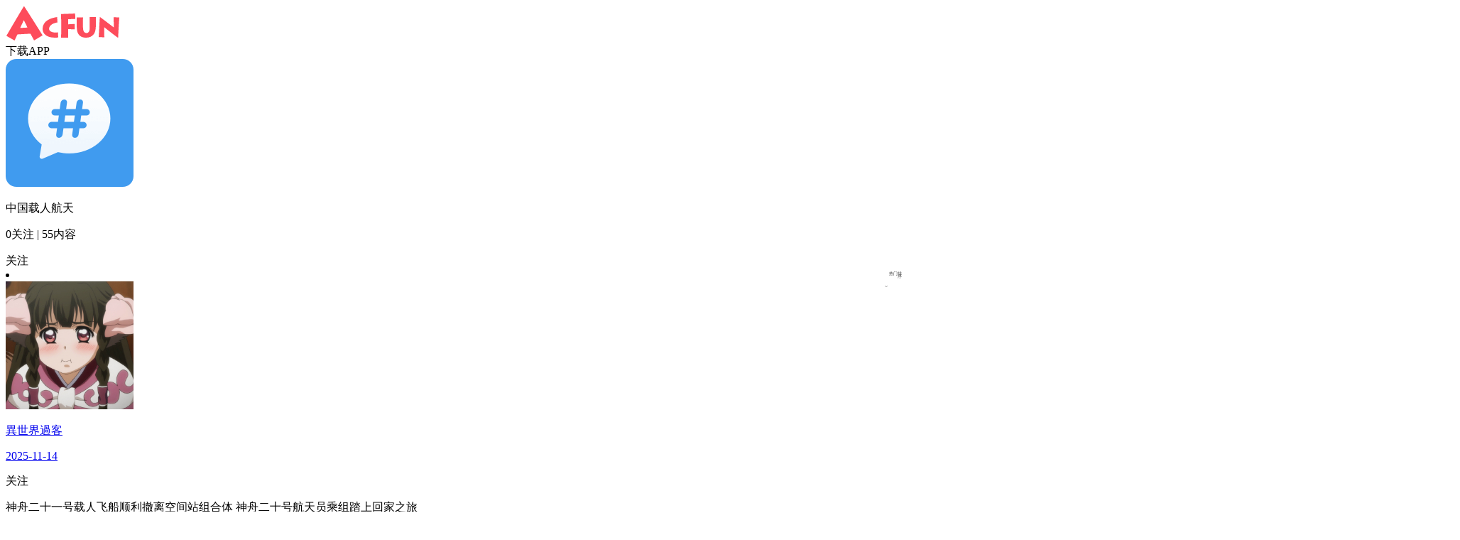

--- FILE ---
content_type: text/html; charset=utf-8
request_url: https://m.acfun.cn/communityCircle/465724
body_size: 6189
content:
<!doctype html>
<html>
    <head><link rel="preload" crossorigin="anonymous" as="style" href="//ali-imgs.acfun.cn/kos/nlav10360/static/pages/communityCircle/tag/tag.fb67fbebe609e347fb69.css"><link rel="preload" crossorigin="anonymous" as="style" href="//ali-imgs.acfun.cn/kos/nlav10360/static/pages/communityCircle/tops/tops.39c8fe0cae2241640a9a.css"><link rel="preload" crossorigin="anonymous" as="style" href="//ali-imgs.acfun.cn/kos/nlav10360/static/pages/communityCircle/resources/resources.a03393789b56b6ff2ad2.css"><link rel="preload" crossorigin="anonymous" as="style" href="//ali-imgs.acfun.cn/kos/nlav10360/static/pages/communityCircle/index.e91dbcbdc353edcfe44f.css"><link rel="preload" crossorigin="anonymous" as="style" href="//ali-imgs.acfun.cn/kos/nlav10360/static/common/widget/mOpenAppConfirm/index.e8e070570d9c76a3744f.css"><link rel="preload" crossorigin="anonymous" as="style" href="//ali-imgs.acfun.cn/kos/nlav10360/static/common/widget/mProfit/dialog/index.750bd8828e9f851f50c9.css"><link rel="preload" crossorigin="anonymous" as="style" href="//ali-imgs.acfun.cn/kos/nlav10360/static/common/widget/mProfit/fixed/index.cbc236d4bdb982b5e9fe.css">
        
        

        <meta content="IE=edge" http-equiv="X-UA-Compatible" >
<meta name="renderer" content="webkit" >
<meta http-equiv="Content-Type" content="text/html; charset=utf-8" >
<meta name="copyright" content="Copyright (c) AcFun" >

<meta itemprop="name" content="Acfun【中国载人航天】话题，快来参与"/>
<meta name="keywords" content="AcFun 话题详情页 APP 客户端 智能机 触屏 手机 html5 css3 天下漫友是一家" >
<meta name="description" itemprop="description" content="AcFun是国内首家弹幕视频网站，这里有全网独家动漫新番，友好的弹幕氛围，有趣的UP主，好玩有科技感的虚拟偶像，年轻人都在用。" >


<meta itemprop="image" content="https://cdnfile.aixifan.com/static/img/icon_aclogo.d153e78c.png" />
<meta name="acfun-image" content="https://cdnfile.aixifan.com/static/img/icon_aclogo.d153e78c.png" >


<meta http-equiv='x-dns-prefetch-control' content='on'>
<meta name="baidu-site-verification" content="gdV2SgKlys" >

<meta name="shenma-site-verification" content="5c4915b64caa6f9681a1bb2996860c4e_1588993582"/>
<meta name="viewport" content="width=device-width, initial-scale=1, maximum-scale=1.0, user-scalable=0, viewport-fit=cover">
<meta name="format-detection" content="telephone=no">

        <link href="//cdn.aixifan.com/ico/favicon.ico" rel="shortcut icon">
        <link rel='dns-prefetch' href='//ali-imgs.acfun.cn'>
        <link rel='dns-prefetch' href='//imgs.aixifan.com'>
        <link rel="dns-prefetch" href="//ali-safety-video.acfun.cn">
        <link rel="dns-prefetch" href="//tx-safety-video.acfun.cn">
        
        <title>Acfun【中国载人航天】话题，快来参与</title>
        
        
        
        
        
        
        
            
        

        
        
        
        
        
        
    <link rel="stylesheet" crossorigin="anonymous" href="//ali-imgs.acfun.cn/kos/nlav10360/static/pages/communityCircle/tag/tag.fb67fbebe609e347fb69.css"/><link rel="stylesheet" crossorigin="anonymous" href="//ali-imgs.acfun.cn/kos/nlav10360/static/pages/communityCircle/tops/tops.39c8fe0cae2241640a9a.css"/><link rel="stylesheet" crossorigin="anonymous" href="//ali-imgs.acfun.cn/kos/nlav10360/static/pages/communityCircle/resources/resources.a03393789b56b6ff2ad2.css"/><link rel="stylesheet" crossorigin="anonymous" href="//ali-imgs.acfun.cn/kos/nlav10360/static/pages/communityCircle/index.e91dbcbdc353edcfe44f.css"/><link rel="stylesheet" crossorigin="anonymous" href="//ali-imgs.acfun.cn/kos/nlav10360/static/common/widget/mOpenAppConfirm/index.e8e070570d9c76a3744f.css"/><link rel="stylesheet" crossorigin="anonymous" href="//ali-imgs.acfun.cn/kos/nlav10360/static/common/widget/mProfit/dialog/index.750bd8828e9f851f50c9.css"/><link rel="stylesheet" crossorigin="anonymous" href="//ali-imgs.acfun.cn/kos/nlav10360/static/common/widget/mProfit/fixed/index.cbc236d4bdb982b5e9fe.css"/></head>
    <body>
        <script nomodule src="//ali-imgs.acfun.cn/kos/nlav10360/static/es6-promise.889f6a354b79c38bdf62.js"></script>
        
        
        <div class="page-wrap topic-page ">
        

        
    
        <div id="header" class="only-normal-head ks-1px-b"><a href="/" class="go-home" target="_self"><img src="//ali-imgs.acfun.cn/kos/nlav10360/static/common/widget/header/img/logo.1630669e02c65e87236f.svg" class="header-logo" /></a><div class="header-ico"><a class="jump-btn flex-center jump-btn-header" id="">下载APP</a>



</div></div>


    

        

    <div id="circle-container"><div class="tag-container"><img class="tag-icon" src="https://tx-free-imgs.acfun.cn/o_1db00h8gb19jmpe91r8p1nr8vjq7.png?imageslim"/><img class="tag-back"/><div class="tag-info"><p class="tag-name name-false">中国载人航天</p><p class="tag-num"><span>0关注</span>
                     |
                    <span class="tag-resource">55内容</span></p></div><div class="focus-btn focus-false">关注</div></div>







<div class="filter"><span class="filter-title">热门排序</span><div class="filter-icon"><img src="//ali-imgs.acfun.cn/kos/nlav10360/static/pages/communityCircle/img/icon_unroll_down.17de590194f13072695f.png"/></div><div class="filter-tab hidden"><p class="filter-hot-sort actived">热门排序</p><p class="filter-reply-time">回复时间</p><p class="filter-post-time">发帖时间</p></div></div><div class="resources-container"><li class="resources-item ks-1px-b type-1" moment-id="" resource-type="1" resource-id="48010120" data-repost="false"><div class="resources-user"><a href="/upPage/13214535"><img src="https://tx-free-imgs.acfun.cn/style/image/201907/HZEOmISMVyKh0gkIk2LV5gT89aw2ZwHD.jpg?imageslim" class="user-head"/><div class="user-info"><p class="user-name">異世界過客</p><p class="release-time">2025-11-14</p></div></a><div class="attention-btn">关注</div></div><div class="resources-article"><p class="article-title">神舟二十一号载人飞船顺利撤离空间站组合体 神舟二十号航天员乘组踏上回家之旅</p><p class="article-body">发布日期: 2025-11-14　信息来源: 中国载人航天工程网 北京时间2025年11月14日11时14分，神舟二十一号载人飞船与空间站组合体成功分离。 后续，神舟二十一号载人飞船返回舱将在地面指令</p></div><div class="resources-tag pics-0"><a class="tag-item" href="/communityCircle/465724">#中国载人航天</a><a class="tag-item" href="/communityCircle/28">#国内热点</a><a class="tag-item" href="/communityCircle/1312934">#神舟二十号</a><a class="tag-item" href="/communityCircle/1421123">#神舟二十一号</a></div><div class="resources-base"><div class="base-box"><img class="base-icon" src="//ali-imgs.acfun.cn/kos/nlav10360/static/pages/communityCircle/resources/img/icon_community_share.6936c01305de51745714.png"/><span class="base-text">分享</span></div><div class="base-box"><img class="base-icon" src="//ali-imgs.acfun.cn/kos/nlav10360/static/pages/communityCircle/resources/img/icon_community_comment.a3490add73064baa1c30.png"/><span class="base-text">2</span></div><div class="base-box"><img class="base-icon" src="//ali-imgs.acfun.cn/kos/nlav10360/static/pages/communityCircle/resources/img/icon_community_banana.65ed67384a4f78059bca.png"/><span class="base-text">3</span></div><img class="see-more" src="//ali-imgs.acfun.cn/kos/nlav10360/static/pages/communityCircle/resources/img/icon_more.f56df1556595e186f1e7.png"/></div></li><li class="resources-item ks-1px-b type-2" moment-id="" resource-type="2" resource-id="46550731" data-repost="false"><div class="resources-user"><a href="/upPage/65005693"><img src="https://tx-free-imgs.acfun.cn/newUpload/65005693_6791b3bc28f14944b2f95489973f1baf.jpg?imageslim" class="user-head"/><div class="user-info"><p class="user-name">中媒汇</p><p class="release-time">2024-11-22</p></div></a><div class="attention-btn">关注</div></div><div class="resources-video"><p class="video-title">中国人首次登月画面“提前曝光”！网友：创建直播，我要提前预约</p><img class="cover-horizontal" src="https://tx-free-imgs.acfun.cn/newUpload/65005693_1310bdd36ec447b9afb805e5834b4800.jpeg?imageslim"/><img class="play-icon" src="//ali-imgs.acfun.cn/kos/nlav10360/static/pages/communityCircle/resources/img/btn_play.993eb5cd015630e6a5d9.png"><span class="play-info">2289次播放 | 01:52</span></div><div class="resources-tag pics-"><a class="tag-item" href="/communityCircle/465724">#中国载人航天</a><a class="tag-item" href="/communityCircle/402204">#AcFun我想对你说</a><a class="tag-item" href="/communityCircle/285228">#载人登月</a><a class="tag-item" href="/communityCircle/1213356">#月球科学考察</a></div><div class="resources-base"><div class="base-box"><img class="base-icon" src="//ali-imgs.acfun.cn/kos/nlav10360/static/pages/communityCircle/resources/img/icon_community_share.6936c01305de51745714.png"/><span class="base-text">分享</span></div><div class="base-box"><img class="base-icon" src="//ali-imgs.acfun.cn/kos/nlav10360/static/pages/communityCircle/resources/img/icon_community_comment.a3490add73064baa1c30.png"/><span class="base-text">8</span></div><div class="base-box"><img class="base-icon" src="//ali-imgs.acfun.cn/kos/nlav10360/static/pages/communityCircle/resources/img/icon_community_banana.65ed67384a4f78059bca.png"/><span class="base-text">192</span></div><img class="see-more" src="//ali-imgs.acfun.cn/kos/nlav10360/static/pages/communityCircle/resources/img/icon_more.f56df1556595e186f1e7.png"/></div></li><li class="resources-item ks-1px-b type-1" moment-id="" resource-type="1" resource-id="28371817" data-repost="false"><div class="resources-user"><a href="/upPage/1163174"><img src="https://tx-free-imgs.acfun.cn/newUpload/1163174_95b1de63cff440348d343d482a86da7d.png?imageslim" class="user-head"/><div class="user-info"><p class="user-name">O&#39;Rophebt</p><p class="release-time">2021-04-29</p></div></a><div class="attention-btn">关注</div></div><div class="resources-article"><p class="article-title">天宫空间站的技术处于什么地位？追平不是目的，反超才是追求【转载】</p><p class="article-body">推荐语：中国的空间站建造任务于今日（4月29日）迈出了重要的第一步。我们的空间站要做什么？能做什么？技术水平处于世界什么地位？答案都在这篇文章里。文章数据详实，结构清晰，将中国空间站与国际空间站各项关</p></div><div class="resources-img"><img class="mid-img-b" src="https://tx-free-imgs.acfun.cn/Flq4VRnFMtdGLNKx6k_gLkCpVhIk?imageView2/5/w/470/h/470/q/75|imageslim"/><div class="two-img-box"><img class="small-img small-img-1" src="https://tx-free-imgs.acfun.cn/FqVo5iyU457WXsEbG7yp4p6zRQEY?imageView2/5/w/230/h/230/q/75|imageslim"/><img class="small-img" src="https://tx-free-imgs.acfun.cn/FrcnmCP70ZyGZg9m1mWj1I_KuR0D?imageView2/5/w/230/h/230/q/75|imageslim"/><span class="image-count">共42张</span></div></div><div class="resources-tag pics-3"><a class="tag-item" href="/communityCircle/465724">#中国载人航天</a><a class="tag-item" href="/communityCircle/465467">#天和</a><a class="tag-item" href="/communityCircle/8101">#中国航天</a></div><div class="resources-base"><div class="base-box"><img class="base-icon" src="//ali-imgs.acfun.cn/kos/nlav10360/static/pages/communityCircle/resources/img/icon_community_share.6936c01305de51745714.png"/><span class="base-text">分享</span></div><div class="base-box"><img class="base-icon" src="//ali-imgs.acfun.cn/kos/nlav10360/static/pages/communityCircle/resources/img/icon_community_comment.a3490add73064baa1c30.png"/><span class="base-text">19</span></div><div class="base-box"><img class="base-icon" src="//ali-imgs.acfun.cn/kos/nlav10360/static/pages/communityCircle/resources/img/icon_community_banana.65ed67384a4f78059bca.png"/><span class="base-text">67</span></div><img class="see-more" src="//ali-imgs.acfun.cn/kos/nlav10360/static/pages/communityCircle/resources/img/icon_more.f56df1556595e186f1e7.png"/></div></li><li class="resources-item ks-1px-b type-2" moment-id="" resource-type="2" resource-id="41895806" data-repost="false"><div class="resources-user"><a href="/upPage/1163174"><img src="https://tx-free-imgs.acfun.cn/newUpload/1163174_95b1de63cff440348d343d482a86da7d.png?imageslim" class="user-head"/><div class="user-info"><p class="user-name">O&#39;Rophebt</p><p class="release-time">2023-07-21</p></div></a><div class="attention-btn">关注</div></div><div class="resources-video"><p class="video-title">神州十六号第一次出舱</p><img class="cover-horizontal" src="https://tx-free-imgs.acfun.cn/newUpload/1163174_b7055b6f92d04fe99729e5d15063ba40.png?imageslim"/><img class="play-icon" src="//ali-imgs.acfun.cn/kos/nlav10360/static/pages/communityCircle/resources/img/btn_play.993eb5cd015630e6a5d9.png"><span class="play-info">1176次播放 | 07:21</span></div><div class="resources-tag pics-"><a class="tag-item" href="/communityCircle/465724">#中国载人航天</a><a class="tag-item" href="/communityCircle/922102">#神州十六号</a><a class="tag-item" href="/communityCircle/8101">#中国航天</a><a class="tag-item" href="/communityCircle/243577">#天宫空间站</a></div><div class="resources-base"><div class="base-box"><img class="base-icon" src="//ali-imgs.acfun.cn/kos/nlav10360/static/pages/communityCircle/resources/img/icon_community_share.6936c01305de51745714.png"/><span class="base-text">分享</span></div><div class="base-box"><img class="base-icon" src="//ali-imgs.acfun.cn/kos/nlav10360/static/pages/communityCircle/resources/img/icon_community_comment.a3490add73064baa1c30.png"/><span class="base-text">8</span></div><div class="base-box"><img class="base-icon" src="//ali-imgs.acfun.cn/kos/nlav10360/static/pages/communityCircle/resources/img/icon_community_banana.65ed67384a4f78059bca.png"/><span class="base-text">70</span></div><img class="see-more" src="//ali-imgs.acfun.cn/kos/nlav10360/static/pages/communityCircle/resources/img/icon_more.f56df1556595e186f1e7.png"/></div></li><li class="resources-item ks-1px-b type-2" moment-id="" resource-type="2" resource-id="39481428" data-repost="false"><div class="resources-user"><a href="/upPage/1163174"><img src="https://tx-free-imgs.acfun.cn/newUpload/1163174_95b1de63cff440348d343d482a86da7d.png?imageslim" class="user-head"/><div class="user-info"><p class="user-name">O&#39;Rophebt</p><p class="release-time">2022-10-31</p></div></a><div class="attention-btn">关注</div></div><div class="resources-video"><p class="video-title">梦耀九州 天宫启程 - 梦天实验舱任务宣传片【4k】</p><img class="cover-horizontal" src="https://tx-free-imgs.acfun.cn/newUpload/1163174_efc031354f3746dda1ffb0e8ef5cd187.png?imageslim"/><img class="play-icon" src="//ali-imgs.acfun.cn/kos/nlav10360/static/pages/communityCircle/resources/img/btn_play.993eb5cd015630e6a5d9.png"><span class="play-info">961次播放 | 04:04</span></div><div class="resources-tag pics-"><a class="tag-item" href="/communityCircle/465724">#中国载人航天</a><a class="tag-item" href="/communityCircle/4240">#航天</a><a class="tag-item" href="/communityCircle/17874">#4k</a><a class="tag-item" href="/communityCircle/8101">#中国航天</a></div><div class="resources-base"><div class="base-box"><img class="base-icon" src="//ali-imgs.acfun.cn/kos/nlav10360/static/pages/communityCircle/resources/img/icon_community_share.6936c01305de51745714.png"/><span class="base-text">分享</span></div><div class="base-box"><img class="base-icon" src="//ali-imgs.acfun.cn/kos/nlav10360/static/pages/communityCircle/resources/img/icon_community_comment.a3490add73064baa1c30.png"/><span class="base-text">5</span></div><div class="base-box"><img class="base-icon" src="//ali-imgs.acfun.cn/kos/nlav10360/static/pages/communityCircle/resources/img/icon_community_banana.65ed67384a4f78059bca.png"/><span class="base-text">55</span></div><img class="see-more" src="//ali-imgs.acfun.cn/kos/nlav10360/static/pages/communityCircle/resources/img/icon_more.f56df1556595e186f1e7.png"/></div></li><li class="resources-item ks-1px-b type-2" moment-id="" resource-type="2" resource-id="43087009" data-repost="false"><div class="resources-user"><a href="/upPage/1163174"><img src="https://tx-free-imgs.acfun.cn/newUpload/1163174_95b1de63cff440348d343d482a86da7d.png?imageslim" class="user-head"/><div class="user-info"><p class="user-name">O&#39;Rophebt</p><p class="release-time">2023-11-29</p></div></a><div class="attention-btn">关注</div></div><div class="resources-video"><p class="video-title">神舟十六号撤离空间站</p><img class="cover-horizontal" src="https://tx-free-imgs.acfun.cn/newUpload/1163174_12c99e453a5d43d2b753aab954c06fde.png?imageslim"/><img class="play-icon" src="//ali-imgs.acfun.cn/kos/nlav10360/static/pages/communityCircle/resources/img/btn_play.993eb5cd015630e6a5d9.png"><span class="play-info">1144次播放 | 01:48</span></div><div class="resources-tag pics-"><a class="tag-item" href="/communityCircle/465724">#中国载人航天</a><a class="tag-item" href="/communityCircle/4240">#航天</a><a class="tag-item" href="/communityCircle/243577">#天宫空间站</a><a class="tag-item" href="/communityCircle/172579">#中国空间站</a></div><div class="resources-base"><div class="base-box"><img class="base-icon" src="//ali-imgs.acfun.cn/kos/nlav10360/static/pages/communityCircle/resources/img/icon_community_share.6936c01305de51745714.png"/><span class="base-text">分享</span></div><div class="base-box"><img class="base-icon" src="//ali-imgs.acfun.cn/kos/nlav10360/static/pages/communityCircle/resources/img/icon_community_comment.a3490add73064baa1c30.png"/><span class="base-text">2</span></div><div class="base-box"><img class="base-icon" src="//ali-imgs.acfun.cn/kos/nlav10360/static/pages/communityCircle/resources/img/icon_community_banana.65ed67384a4f78059bca.png"/><span class="base-text">59</span></div><img class="see-more" src="//ali-imgs.acfun.cn/kos/nlav10360/static/pages/communityCircle/resources/img/icon_more.f56df1556595e186f1e7.png"/></div></li><li class="resources-item ks-1px-b type-2" moment-id="" resource-type="2" resource-id="39692341" data-repost="false"><div class="resources-user"><a href="/upPage/1163174"><img src="https://tx-free-imgs.acfun.cn/newUpload/1163174_95b1de63cff440348d343d482a86da7d.png?imageslim" class="user-head"/><div class="user-info"><p class="user-name">O&#39;Rophebt</p><p class="release-time">2022-11-12</p></div></a><div class="attention-btn">关注</div></div><div class="resources-video"><p class="video-title">天舟四号撤离视角看中国空间站</p><img class="cover-horizontal" src="https://tx-free-imgs.acfun.cn/newUpload/1163174_e712ba8df5d74c79a1c0e4d1d387980b.png?imageslim"/><img class="play-icon" src="//ali-imgs.acfun.cn/kos/nlav10360/static/pages/communityCircle/resources/img/btn_play.993eb5cd015630e6a5d9.png"><span class="play-info">1160次播放 | 03:22</span></div><div class="resources-tag pics-"><a class="tag-item" href="/communityCircle/465724">#中国载人航天</a><a class="tag-item" href="/communityCircle/4240">#航天</a><a class="tag-item" href="/communityCircle/34706">#空间站</a><a class="tag-item" href="/communityCircle/243577">#天宫空间站</a></div><div class="resources-base"><div class="base-box"><img class="base-icon" src="//ali-imgs.acfun.cn/kos/nlav10360/static/pages/communityCircle/resources/img/icon_community_share.6936c01305de51745714.png"/><span class="base-text">分享</span></div><div class="base-box"><img class="base-icon" src="//ali-imgs.acfun.cn/kos/nlav10360/static/pages/communityCircle/resources/img/icon_community_comment.a3490add73064baa1c30.png"/><span class="base-text">3</span></div><div class="base-box"><img class="base-icon" src="//ali-imgs.acfun.cn/kos/nlav10360/static/pages/communityCircle/resources/img/icon_community_banana.65ed67384a4f78059bca.png"/><span class="base-text">56</span></div><img class="see-more" src="//ali-imgs.acfun.cn/kos/nlav10360/static/pages/communityCircle/resources/img/icon_more.f56df1556595e186f1e7.png"/></div></li><li class="resources-item ks-1px-b type-2" moment-id="" resource-type="2" resource-id="35001506" data-repost="false"><div class="resources-user"><a href="/upPage/57740483"><img src="https://tx-free-imgs.acfun.cn/newUpload/57740483_1630401890137.png?imageslim" class="user-head"/><div class="user-info"><p class="user-name">失落の时代Ⅱ</p><p class="release-time">2022-05-29</p></div></a><div class="attention-btn">关注</div></div><div class="resources-video"><p class="video-title">宇宙级浪漫！在核心舱视角看天舟四号奔赴而来</p><img class="cover-horizontal" src="https://tx-free-imgs.acfun.cn/newUpload/57740483_709c4b262cf442cc9a8354c40fbb70fd.png?imageslim"/><img class="play-icon" src="//ali-imgs.acfun.cn/kos/nlav10360/static/pages/communityCircle/resources/img/btn_play.993eb5cd015630e6a5d9.png"><span class="play-info">1107次播放 | 03:41</span></div><div class="resources-tag pics-"><a class="tag-item" href="/communityCircle/465724">#中国载人航天</a><a class="tag-item" href="/communityCircle/39880">#星海</a><a class="tag-item" href="/communityCircle/3240">#探索</a><a class="tag-item" href="/communityCircle/243577">#天宫空间站</a></div><div class="resources-base"><div class="base-box"><img class="base-icon" src="//ali-imgs.acfun.cn/kos/nlav10360/static/pages/communityCircle/resources/img/icon_community_share.6936c01305de51745714.png"/><span class="base-text">分享</span></div><div class="base-box"><img class="base-icon" src="//ali-imgs.acfun.cn/kos/nlav10360/static/pages/communityCircle/resources/img/icon_community_comment.a3490add73064baa1c30.png"/><span class="base-text">1</span></div><div class="base-box"><img class="base-icon" src="//ali-imgs.acfun.cn/kos/nlav10360/static/pages/communityCircle/resources/img/icon_community_banana.65ed67384a4f78059bca.png"/><span class="base-text">55</span></div><img class="see-more" src="//ali-imgs.acfun.cn/kos/nlav10360/static/pages/communityCircle/resources/img/icon_more.f56df1556595e186f1e7.png"/></div></li><li class="resources-item ks-1px-b type-1" moment-id="" resource-type="1" resource-id="48008167" data-repost="false"><div class="resources-user"><a href="/upPage/13214535"><img src="https://tx-free-imgs.acfun.cn/style/image/201907/HZEOmISMVyKh0gkIk2LV5gT89aw2ZwHD.jpg?imageslim" class="user-head"/><div class="user-info"><p class="user-name">異世界過客</p><p class="release-time">2025-11-14</p></div></a><div class="attention-btn">关注</div></div><div class="resources-article"><p class="article-title">神舟二十号航天员乘组即将返回东风着陆场</p><p class="article-body">发布日期: 2025-11-14　信息来源: 中国载人航天工程网 神舟二十号航天员乘组将于11月14日，乘坐神舟二十一号飞船返回东风着陆场。目前，神舟二十号航天员陈冬、陈中瑞、王杰状态良好，着陆场及各</p></div><div class="resources-img"><img class="mid-img" src="https://tx-free-imgs.acfun.cn/newUpload/13214535_da060b95d53a43cdb0b65e0cace4577c.png?imageView2/5/w/350/h/350/q/75|imageslim"/><img class="mid-img mid-img-2" src="https://tx-free-imgs.acfun.cn/newUpload/13214535_34a4eea9c5304f5491c18031fd1ad546.png?imageView2/5/w/350/h/350/q/75|imageslim"/></div><div class="resources-tag pics-2"><a class="tag-item" href="/communityCircle/465724">#中国载人航天</a><a class="tag-item" href="/communityCircle/28">#国内热点</a><a class="tag-item" href="/communityCircle/1312934">#神舟二十号</a><a class="tag-item" href="/communityCircle/1421123">#神舟二十一号</a></div><div class="resources-base"><div class="base-box"><img class="base-icon" src="//ali-imgs.acfun.cn/kos/nlav10360/static/pages/communityCircle/resources/img/icon_community_share.6936c01305de51745714.png"/><span class="base-text">分享</span></div><div class="base-box"><img class="base-icon" src="//ali-imgs.acfun.cn/kos/nlav10360/static/pages/communityCircle/resources/img/icon_community_comment.a3490add73064baa1c30.png"/><span class="base-text">评论</span></div><div class="base-box"><img class="base-icon" src="//ali-imgs.acfun.cn/kos/nlav10360/static/pages/communityCircle/resources/img/icon_community_banana.65ed67384a4f78059bca.png"/><span class="base-text">投蕉</span></div><img class="see-more" src="//ali-imgs.acfun.cn/kos/nlav10360/static/pages/communityCircle/resources/img/icon_more.f56df1556595e186f1e7.png"/></div></li><li class="resources-item ks-1px-b type-1" moment-id="" resource-type="1" resource-id="47998227" data-repost="false"><div class="resources-user"><a href="/upPage/13214535"><img src="https://tx-free-imgs.acfun.cn/style/image/201907/HZEOmISMVyKh0gkIk2LV5gT89aw2ZwHD.jpg?imageslim" class="user-head"/><div class="user-info"><p class="user-name">異世界過客</p><p class="release-time">2025-11-11</p></div></a><div class="attention-btn">关注</div></div><div class="resources-article"><p class="article-title">神舟二十号航天员乘组返回任务有序推进</p><p class="article-body">发布日期: 2025-11-11　信息来源: 中国载人航天工程网 神舟二十号载人飞船返回任务推迟后，工程秉持“生命至上、安全第一”的原则，立即启动应急预案和措施，组织对神舟二十号载人飞船全面进行仿真分</p></div><div class="resources-tag pics-0"><a class="tag-item" href="/communityCircle/465724">#中国载人航天</a><a class="tag-item" href="/communityCircle/28">#国内热点</a><a class="tag-item" href="/communityCircle/1312934">#神舟二十号</a><a class="tag-item" href="/communityCircle/1203870">#神舟二十号载人飞船</a></div><div class="resources-base"><div class="base-box"><img class="base-icon" src="//ali-imgs.acfun.cn/kos/nlav10360/static/pages/communityCircle/resources/img/icon_community_share.6936c01305de51745714.png"/><span class="base-text">分享</span></div><div class="base-box"><img class="base-icon" src="//ali-imgs.acfun.cn/kos/nlav10360/static/pages/communityCircle/resources/img/icon_community_comment.a3490add73064baa1c30.png"/><span class="base-text">评论</span></div><div class="base-box"><img class="base-icon" src="//ali-imgs.acfun.cn/kos/nlav10360/static/pages/communityCircle/resources/img/icon_community_banana.65ed67384a4f78059bca.png"/><span class="base-text">投蕉</span></div><img class="see-more" src="//ali-imgs.acfun.cn/kos/nlav10360/static/pages/communityCircle/resources/img/icon_more.f56df1556595e186f1e7.png"/></div></li><li class="resources-item ks-1px-b type-2" moment-id="" resource-type="2" resource-id="32043715" data-repost="false"><div class="resources-user"><a href="/upPage/57740483"><img src="https://tx-free-imgs.acfun.cn/newUpload/57740483_1630401890137.png?imageslim" class="user-head"/><div class="user-info"><p class="user-name">失落の时代Ⅱ</p><p class="release-time">2021-11-13</p></div></a><div class="attention-btn">关注</div></div><div class="resources-video"><p class="video-title">在天宫空间站上宇航员是怎么吃饭的？</p><img class="cover-horizontal" src="https://tx-free-imgs.acfun.cn/newUpload/57740483_ebf3ae6aa5f84a308d4aabda15cf3c8c.png?imageslim"/><img class="play-icon" src="//ali-imgs.acfun.cn/kos/nlav10360/static/pages/communityCircle/resources/img/btn_play.993eb5cd015630e6a5d9.png"><span class="play-info">1174次播放 | 02:03</span></div><div class="resources-tag pics-"><a class="tag-item" href="/communityCircle/465724">#中国载人航天</a><a class="tag-item" href="/communityCircle/243577">#天宫空间站</a><a class="tag-item" href="/communityCircle/554230">#2021双十一</a></div><div class="resources-base"><div class="base-box"><img class="base-icon" src="//ali-imgs.acfun.cn/kos/nlav10360/static/pages/communityCircle/resources/img/icon_community_share.6936c01305de51745714.png"/><span class="base-text">分享</span></div><div class="base-box"><img class="base-icon" src="//ali-imgs.acfun.cn/kos/nlav10360/static/pages/communityCircle/resources/img/icon_community_comment.a3490add73064baa1c30.png"/><span class="base-text">1</span></div><div class="base-box"><img class="base-icon" src="//ali-imgs.acfun.cn/kos/nlav10360/static/pages/communityCircle/resources/img/icon_community_banana.65ed67384a4f78059bca.png"/><span class="base-text">39</span></div><img class="see-more" src="//ali-imgs.acfun.cn/kos/nlav10360/static/pages/communityCircle/resources/img/icon_more.f56df1556595e186f1e7.png"/></div></li><li class="resources-item ks-1px-b type-2" moment-id="" resource-type="2" resource-id="31423601" data-repost="false"><div class="resources-user"><a href="/upPage/1163174"><img src="https://tx-free-imgs.acfun.cn/newUpload/1163174_95b1de63cff440348d343d482a86da7d.png?imageslim" class="user-head"/><div class="user-info"><p class="user-name">O&#39;Rophebt</p><p class="release-time">2021-10-16</p></div></a><div class="attention-btn">关注</div></div><div class="resources-video"><p class="video-title">神州十三号对接天和径向对接口</p><img class="cover-horizontal" src="https://tx-free-imgs.acfun.cn/newUpload/1163174_a792255ca17a41598c950d7630e08569.jpeg?imageslim"/><img class="play-icon" src="//ali-imgs.acfun.cn/kos/nlav10360/static/pages/communityCircle/resources/img/btn_play.993eb5cd015630e6a5d9.png"><span class="play-info">1130次播放 | 11:01</span></div><div class="resources-tag pics-"><a class="tag-item" href="/communityCircle/465724">#中国载人航天</a><a class="tag-item" href="/communityCircle/4240">#航天</a><a class="tag-item" href="/communityCircle/8101">#中国航天</a><a class="tag-item" href="/communityCircle/22616">#载人航天</a></div><div class="resources-base"><div class="base-box"><img class="base-icon" src="//ali-imgs.acfun.cn/kos/nlav10360/static/pages/communityCircle/resources/img/icon_community_share.6936c01305de51745714.png"/><span class="base-text">分享</span></div><div class="base-box"><img class="base-icon" src="//ali-imgs.acfun.cn/kos/nlav10360/static/pages/communityCircle/resources/img/icon_community_comment.a3490add73064baa1c30.png"/><span class="base-text">3</span></div><div class="base-box"><img class="base-icon" src="//ali-imgs.acfun.cn/kos/nlav10360/static/pages/communityCircle/resources/img/icon_community_banana.65ed67384a4f78059bca.png"/><span class="base-text">31</span></div><img class="see-more" src="//ali-imgs.acfun.cn/kos/nlav10360/static/pages/communityCircle/resources/img/icon_more.f56df1556595e186f1e7.png"/></div></li><li class="resources-item ks-1px-b type-1" moment-id="" resource-type="1" resource-id="31795056" data-repost="false"><div class="resources-user"><a href="/upPage/57740483"><img src="https://tx-free-imgs.acfun.cn/newUpload/57740483_1630401890137.png?imageslim" class="user-head"/><div class="user-info"><p class="user-name">失落の时代Ⅱ</p><p class="release-time">2021-11-07</p></div></a><div class="attention-btn">关注</div></div><div class="resources-article"><p class="article-title">王亚平迈出中国女性舱外太空行走第一步</p><p class="article-body">据中国载人航天工程办公室，北京时间今天18时51分，航天员翟志刚成功开启天和核心舱节点舱出舱舱门，截至20时28分，航天员翟志刚、王亚平身着我国新一代“飞天”舱外航天服，先后从天和核心舱节点舱成功出舱</p></div><div class="resources-img"><img class="big-img" src="https://tx-free-imgs.acfun.cn/newUpload/57740483_41c201c4f18c47bb845fdbfc68a20c79.jpg?imageView2/5/w/710/h/400/q/75|imageslim"/></div><div class="resources-tag pics-1"><a class="tag-item" href="/communityCircle/465724">#中国载人航天</a><a class="tag-item" href="/communityCircle/8101">#中国航天</a><a class="tag-item" href="/communityCircle/243577">#天宫空间站</a><a class="tag-item" href="/communityCircle/59886">#太空行走</a></div><div class="resources-base"><div class="base-box"><img class="base-icon" src="//ali-imgs.acfun.cn/kos/nlav10360/static/pages/communityCircle/resources/img/icon_community_share.6936c01305de51745714.png"/><span class="base-text">分享</span></div><div class="base-box"><img class="base-icon" src="//ali-imgs.acfun.cn/kos/nlav10360/static/pages/communityCircle/resources/img/icon_community_comment.a3490add73064baa1c30.png"/><span class="base-text">3</span></div><div class="base-box"><img class="base-icon" src="//ali-imgs.acfun.cn/kos/nlav10360/static/pages/communityCircle/resources/img/icon_community_banana.65ed67384a4f78059bca.png"/><span class="base-text">28</span></div><img class="see-more" src="//ali-imgs.acfun.cn/kos/nlav10360/static/pages/communityCircle/resources/img/icon_more.f56df1556595e186f1e7.png"/></div></li><li class="resources-item ks-1px-b type-2" moment-id="" resource-type="2" resource-id="31426860" data-repost="false"><div class="resources-user"><a href="/upPage/1163174"><img src="https://tx-free-imgs.acfun.cn/newUpload/1163174_95b1de63cff440348d343d482a86da7d.png?imageslim" class="user-head"/><div class="user-info"><p class="user-name">O&#39;Rophebt</p><p class="release-time">2021-10-16</p></div></a><div class="attention-btn">关注</div></div><div class="resources-video"><p class="video-title">神州十三号对接（无印版）</p><img class="cover-horizontal" src="https://tx-free-imgs.acfun.cn/newUpload/1163174_23c9be290af44b2894965168abc870fa.jpeg?imageslim"/><img class="play-icon" src="//ali-imgs.acfun.cn/kos/nlav10360/static/pages/communityCircle/resources/img/btn_play.993eb5cd015630e6a5d9.png"><span class="play-info">868次播放 | 01:58</span></div><div class="resources-tag pics-"><a class="tag-item" href="/communityCircle/465724">#中国载人航天</a><a class="tag-item" href="/communityCircle/4240">#航天</a><a class="tag-item" href="/communityCircle/8101">#中国航天</a><a class="tag-item" href="/communityCircle/22616">#载人航天</a></div><div class="resources-base"><div class="base-box"><img class="base-icon" src="//ali-imgs.acfun.cn/kos/nlav10360/static/pages/communityCircle/resources/img/icon_community_share.6936c01305de51745714.png"/><span class="base-text">分享</span></div><div class="base-box"><img class="base-icon" src="//ali-imgs.acfun.cn/kos/nlav10360/static/pages/communityCircle/resources/img/icon_community_comment.a3490add73064baa1c30.png"/><span class="base-text">1</span></div><div class="base-box"><img class="base-icon" src="//ali-imgs.acfun.cn/kos/nlav10360/static/pages/communityCircle/resources/img/icon_community_banana.65ed67384a4f78059bca.png"/><span class="base-text">31</span></div><img class="see-more" src="//ali-imgs.acfun.cn/kos/nlav10360/static/pages/communityCircle/resources/img/icon_more.f56df1556595e186f1e7.png"/></div></li><li class="resources-item ks-1px-b type-1" moment-id="" resource-type="1" resource-id="47979824" data-repost="false"><div class="resources-user"><a href="/upPage/13214535"><img src="https://tx-free-imgs.acfun.cn/style/image/201907/HZEOmISMVyKh0gkIk2LV5gT89aw2ZwHD.jpg?imageslim" class="user-head"/><div class="user-info"><p class="user-name">異世界過客</p><p class="release-time">2025-11-05</p></div></a><div class="attention-btn">关注</div></div><div class="resources-article"><p class="article-title">神舟二十号载人飞船返回任务将推迟进行</p><p class="article-body">发布日期: 2025-11-05　信息来源: 中国载人航天工程网 神舟二十号载人飞船疑似遭空间微小碎片撞击，正在进行影响分析和风险评估。为确保航天员生命健康安全和任务圆满成功，经研究决定，原计划11月</p></div><div class="resources-tag pics-0"><a class="tag-item" href="/communityCircle/465724">#中国载人航天</a><a class="tag-item" href="/communityCircle/28">#国内热点</a><a class="tag-item" href="/communityCircle/1203870">#神舟二十号载人飞船</a><a class="tag-item" href="/communityCircle/1418913">#神舟二十号返回任务</a></div><div class="resources-base"><div class="base-box"><img class="base-icon" src="//ali-imgs.acfun.cn/kos/nlav10360/static/pages/communityCircle/resources/img/icon_community_share.6936c01305de51745714.png"/><span class="base-text">分享</span></div><div class="base-box"><img class="base-icon" src="//ali-imgs.acfun.cn/kos/nlav10360/static/pages/communityCircle/resources/img/icon_community_comment.a3490add73064baa1c30.png"/><span class="base-text">评论</span></div><div class="base-box"><img class="base-icon" src="//ali-imgs.acfun.cn/kos/nlav10360/static/pages/communityCircle/resources/img/icon_community_banana.65ed67384a4f78059bca.png"/><span class="base-text">投蕉</span></div><img class="see-more" src="//ali-imgs.acfun.cn/kos/nlav10360/static/pages/communityCircle/resources/img/icon_more.f56df1556595e186f1e7.png"/></div></li>



<div id="resources-container"></div></div></div><div id="blank_space" class="load-hide"><div class="load-icon"><svg class="circular" viewBox="25 25 50 50"><circle class="path" cx="50" cy="50"
                            r="20" fill="none" stroke-width="5"
                            stroke-miterlimit="10"></circle></svg></div><p class="load-text">正在加载</p></div>

    
        <div class="open-app-btn">APP内打开</div>





    

    <div class="toast" id="m_toast">
        <div class="toast-div" id="m_toast_text"></div>
    </div>

    
    
    


        

        <script src="//ali-imgs.acfun.cn/udata/pkg/acfun/zepto-v1.2.0.min.js"></script>
        
        </div>

        <div id="common_invoke_panel"><div class="open-app-confirm"><div class="open-app-confirm-box"><p class="open-app-confirm-box-title ks-1px-b"></p><div class="open-app-confirm-box-btn"><div class="confirm-btn left-btn ks-1px-r">取消</div><div class="confirm-btn right-btn">继续</div></div></div></div>



</div>
        <div id="common_profit_dialog">
<div id="js-profit-dialog" class="profit-dialog"><div class="profit-dialog-container"><div id="js-profit-dialog-close" class="profit-dialog-close"><img class="profit-dialog-icon" src="//ali-imgs.acfun.cn/kos/nlav10360/static/common/widget/mProfit/img/close.93da1504b6bb8d3c7cf0.png"></div><div class="profit-dialog-main"><img class="profit-dialog-img" src="//ali-imgs.acfun.cn/kos/nlav10360/static/common/widget/mProfit/img/main.71eed11dae7c7bb0d045.png"></div><div class="profit-dialog-op"><span id="js-profit-dialog-btn" class="profit-dialog-btn flex-center">立即领取</span></div><img src="//ali-imgs.acfun.cn/kos/nlav10360/static/common/widget/mProfit/img/fixed.dcaebe393c99296c4bf4.png"></div></div>




</div>
        <div id="common_profit_fixed">
<div id="js-profit-fixed" class="profit-fixed"><img src="//ali-imgs.acfun.cn/kos/nlav10360/static/common/widget/mProfit/img/fixed.dcaebe393c99296c4bf4.png"></div>




</div>

        
    <script type="text/javascript" crossorigin="anonymous" src="//ali-imgs.acfun.cn/kos/nlav10360/static/@babel/runtime.a27ea855e5497dab79d4.js"></script><script type="text/javascript" crossorigin="anonymous" src="//ali-imgs.acfun.cn/kos/nlav10360/static/@ac/Ajs.23b597a03f7c64b5945c.js"></script><script type="text/javascript" crossorigin="anonymous" src="//ali-imgs.acfun.cn/kos/nlav10360/static/@ac/bigpipejs.9f89281491d4887da04e.js"></script><script type="text/javascript" crossorigin="anonymous" src="//ali-imgs.acfun.cn/kos/nlav10360/static/common/static/js/base/cookie.670469ee8071a4310c60.js"></script><script type="text/javascript" crossorigin="anonymous" src="//ali-imgs.acfun.cn/kos/nlav10360/static/@ac/invoke.428f6397ee81761b14f7.js"></script><script type="text/javascript" crossorigin="anonymous" src="//ali-imgs.acfun.cn/kos/nlav10360/static/common/static/js/base/initInvoke.4693e452e874ddbc7ddf.js"></script><script type="text/javascript" crossorigin="anonymous" src="//ali-imgs.acfun.cn/kos/nlav10360/static/webpack.5fada8e2a73bbc69b9fd.js"></script><script type="text/javascript" crossorigin="anonymous" src="//ali-imgs.acfun.cn/kos/nlav10360/static/@ac/weblog-impr.352a6d5fed916007dee1.js"></script><script type="text/javascript" crossorigin="anonymous" src="//ali-imgs.acfun.cn/kos/nlav10360/static/@ks/yoda-js-sdk.5a0610ea8643b665dfe1.js"></script><script type="text/javascript" crossorigin="anonymous" src="//ali-imgs.acfun.cn/kos/nlav10360/static/@ks/weblogger.ab07ec0ef00654652f2c.js"></script><script type="text/javascript" crossorigin="anonymous" src="//ali-imgs.acfun.cn/kos/nlav10360/static/common/static/js/base/initLog.e8cf9c547b2f7a908c94.js"></script><script type="text/javascript" crossorigin="anonymous" src="//ali-imgs.acfun.cn/kos/nlav10360/static/common/static/js/url.4f8d55af568d0d6a990d.js"></script><script type="text/javascript" crossorigin="anonymous" src="//ali-imgs.acfun.cn/kos/nlav10360/static/common/static/js/core.a125c13656ce258a2e8e.js"></script><script type="text/javascript" crossorigin="anonymous" src="//ali-imgs.acfun.cn/kos/nlav10360/static/common/static/js/base/index.2a4054d762cd0bfce374.js"></script><script type="text/javascript" crossorigin="anonymous" src="//ali-imgs.acfun.cn/kos/nlav10360/static/common/widget/acScroller/acScroller.d87d9111ba9a5a5e9f2e.js"></script><script type="text/javascript" crossorigin="anonymous" src="//ali-imgs.acfun.cn/kos/nlav10360/static/pages/communityCircle/index.624ed8c4954e162c628e.js"></script><script type="text/javascript" crossorigin="anonymous" src="//ali-imgs.acfun.cn/kos/nlav10360/static/common/static/js/rem.f877fe9a580563439b4b.js"></script><script type="text/javascript" crossorigin="anonymous" src="//ali-imgs.acfun.cn/kos/nlav10360/static/common/widget/header/header.b383377d806a08562608.js"></script><script type="text/javascript" crossorigin="anonymous" src="//ali-imgs.acfun.cn/kos/nlav10360/static/common/widget/toApp/toApp.d3d72f7939d87ce0a552.js"></script><script type="text/javascript" crossorigin="anonymous" src="//ali-imgs.acfun.cn/kos/nlav10360/static/pages/communityCircle/tag/tag.a3561d3d1772e594d886.js"></script><script type="text/javascript" crossorigin="anonymous" src="//ali-imgs.acfun.cn/kos/nlav10360/static/pages/communityCircle/tops/tops.0504209b64d9b6adbed8.js"></script><script type="text/javascript" crossorigin="anonymous" src="//ali-imgs.acfun.cn/kos/nlav10360/static/@ac/ubb.aebf6edcb3dad2098b77.js"></script><script type="text/javascript" crossorigin="anonymous" src="//ali-imgs.acfun.cn/kos/nlav10360/static/pages/communityCircle/resources/resources.59c6a93b72bdaeffff28.js"></script><script type="text/javascript" crossorigin="anonymous" src="//ali-imgs.acfun.cn/kos/nlav10360/static/common/widget/util/breathCtrl/index.2367e3c0e5f8a7e45e8c.js"></script><script type="text/javascript" crossorigin="anonymous" src="//ali-imgs.acfun.cn/kos/nlav10360/static/common/widget/open-app/open-app.9544d01327a64ff04f2b.js"></script><script type="text/javascript" crossorigin="anonymous" src="//ali-imgs.acfun.cn/kos/nlav10360/static/common/widget/mOpenAppConfirm/index.df8291d1bac98cac71ed.js"></script><script type="text/javascript" crossorigin="anonymous" src="//ali-imgs.acfun.cn/kos/nlav10360/static/common/widget/mProfit/dialog/index.a5880eb378cf91eb817d.js"></script><script type="text/javascript" crossorigin="anonymous" src="//ali-imgs.acfun.cn/kos/nlav10360/static/common/widget/mProfit/fixed/index.d198348ccb086d1ba2c1.js"></script><script type="text/javascript" crossorigin="anonymous" src="//ali-imgs.acfun.cn/kos/nlav10360/static/common/static/js/registerSW.4dab9124d58843d14ba6.js"></script><link rel="prefetch" crossorigin="anonymous" as="script" href="//ali-imgs.acfun.cn/kos/nlav10360/static/common/static/js/base/detectWebpSupported.d76a6adf5220a6adb7b9.js"><link rel="prefetch" crossorigin="anonymous" as="script" href="//ali-imgs.acfun.cn/kos/nlav10360/static/common/widget/mOpenAppConfirm/bindEvent.654e08197e198d3bc97a.js"></body>

    
    
</html>

--- FILE ---
content_type: application/javascript
request_url: https://ali-imgs.acfun.cn/kos/nlav10360/static/common/static/js/core.a125c13656ce258a2e8e.js
body_size: 2487
content:
(window.webpackJsonp=window.webpackJsonp||[]).push([["common/static/js/core"],{"./common/static/js/core.es6":function(t,e,n){"use strict";n.r(e),n.d(e,"parseString",(function(){return i})),n.d(e,"parseJson",(function(){return u})),n.d(e,"randomNumber",(function(){return c})),n.d(e,"parsePts",(function(){return a})),n.d(e,"inViewport",(function(){return d})),n.d(e,"debounce",(function(){return l})),n.d(e,"throttle",(function(){return f})),n.d(e,"testPhoneNum",(function(){return m})),n.d(e,"isWebView",(function(){return g})),n.d(e,"loadScript",(function(){return w})),n.d(e,"LOG_TYPE",(function(){return h})),n.d(e,"sendWebLog",(function(){return v})),n.d(e,"getUGWeblogFlags",(function(){return b})),n.d(e,"sendClickWebLog",(function(){return y})),n.d(e,"sendShowWebLog",(function(){return S})),n.d(e,"inViewportPortal",(function(){return C})),n.d(e,"generateImprReqID",(function(){return A})),n.d(e,"getCurrentImprReqID",(function(){return j})),n.d(e,"getCurrentImprGroupID",(function(){return P})),n.d(e,"supportsPassive",(function(){return B})),n.d(e,"preventScroll",(function(){return O})),n.d(e,"getUrlQuery",(function(){return R})),n.d(e,"setUrlQuery",(function(){return W})),n.d(e,"waitUntilImgLoaded",(function(){return q})),n.d(e,"createUUID",(function(){return D}));n("../node_modules/@ac/Ajs/dist/A.min.js");var r=n("./common/static/js/url.es6"),o=n("./common/static/js/base/initLog.es6");function i(t){var e;switch($.type(e=t)){case"string":return e;case"number":return e.toString();case"array":return JSON.stringify({_obj:e}).replace(/\{(.*)\}/,"$1").replace(/"_obj":/,"");case"object":return JSON.stringify(e);case"boolean":return e.toString();case"undefined":return"undefined";case"null":return"null";default:try{return e.toString()}catch(t){return""}}}function u(t){var e,n;switch(n=function(t){try{return $.parseJSON(t)}catch(t){return null}},$.type(e=t)){case"string":return n(e);case"object":return e;default:return null}}function c(t,e){return Math.floor(Math.random()*(e-t+1)+t)}function a(t){var e;return(e=0|(t||0))>=1e5?(.001*e|0)/10+"万":e.toString().replace(/(\d)(?=(\d{3})+(?!\d))/g,"$1,")}function s(){var t="CSS1Compat"===document.compatMode?document.documentElement:document.body,e=t.clientWidth,n=t.clientHeight;return/Kim\//i.test(navigator.userAgent)&&(e||(e=document.body.clientWidth),n||(n=document.body.clientHeight)),{width:e,height:n}}function d(t,e){if(!t)throw new Error("ele not existd");var n=typeof t.getBoundingClientRect;if("function"!==n&&"object"!==n)return console.error("您的浏览器不支持getBoundingClientRect方法"),!1;var r=function(t){return t.currentStyle?t.currentStyle:window.getComputedStyle(t,null)}(t),o=r.width?r.width:null,i=r.height?r.height:null;if("0px"===o||"0px"===i||/(none|contents|unset|initial|table-column|table-column-group|table-footer-group|table-row|table-row-group)/gi.test(r.display)||/(hidden|collapse)/gi.test(r.visibility)||r&&r.opacity<=0)return!1;var u=t.getBoundingClientRect();if(e){for(;e!==document;){var c=e.getBoundingClientRect();if(u.bottom<=c.top||u.right<=c.left||u.top>=c.bottom||u.left>=c.right)return!1;e=e.parentNode}return!0}var a=s();return!(u.top>=a.height||u.bottom<=0||u.left>=a.width||u.right<=0)}function l(t,e){var n=null,r=t;return function(){clearTimeout(n);var o=window.requestAnimationFrame||window.webkitRequestAnimationFrame||window.mozRequestAnimationFrame;o&&(r=function(){o(t)}),n=setTimeout(r,e)}}function f(t,e){var n=!1,r=window.requestAnimationFrame||window.webkitRequestAnimationFrame||window.mozRequestAnimationFrame,o=function(){return n=!1};return function(){for(var i=arguments.length,u=new Array(i),c=0;c<i;c++)u[c]=arguments[c];var a=this;n||(r((function(){return t.apply(a,u)})),setTimeout(o,e),n=!0)}}function m(t){return/^1\d{10}$/.test(t)}function g(){var t,e={isAndroid:!!(t=window.navigator.userAgent||"").match(/Android/i),isIOS:!!t.match(/iPhone|iPad|iPod/i),isWx:!!t.match(/micromessenger/i),isWb:!!t.match(/weibo/i),isQQ:/(iPad|iPhone|iPod).*? (IPad)?QQ\/([\d.]+)/.test(t)||/\bV1_AND_SQI?_([\d.]+)(.*? QQ\/([\d.]+))?/.test(t),isQZ:-1!==t.indexOf("Qzone/"),isAndroidChrome:t.match(/Chrome\/([\d.]+)/)||t.match(/CriOS\/([\d.]+)/),isSafari:/Safari/i.test(t),isUC:/UCBrowser/i.test(t),isQQBrowser:/MQQBrowser/i.test(t),isBaiduBrowser:/baidubrowser/i.test(t)||/baidu/i.test(t),isFireFox:/FxiOS/i.test(t),isChrome:/CriOS/i.test(t),isSogouMobile:/SogouMobileBrowser/i.test(t),is360Browser:/QHBrowser/i.test(t)||/QihooBrowser/i.test(t)};return!!/ACVideoCore/i.test(window.navigator.userAgent)||(!!window.Acfun||!!e.isAndroid&&(!!window.AC||!!window.acfun||!!window.PontoProtocol))}function w(t,e,n){if(void 0===e&&(e=6e4),void 0===n&&(n=!1),!n)for(var r=document.querySelectorAll("script"),o=0;o<r.length;o++)if(r[o].src===t)return Promise.resolve();var i={};i.promise=new Promise((function(t,e){i.resolve=t,i.reject=e}));var u=document.createElement("script");u.src=t,u.type="text/javascript";var c=document.getElementsByTagName("head")[0];return c.insertBefore(u,c.firstChild),u.onload=u.onreadystatechange=function(){u.readyState&&"loaded"!==u.readyState&&"complete"!==u.readyState||i.resolve()},u.onabort=u.onerror=function(t){i.reject(t)},setTimeout((function(){return i.reject("timeout")}),e),i.promise}var p=Object(o.getWeblog)(),h={show:"SHOW",click:"CLICK"};function v(t,e,n,r){void 0===e&&(e={}),void 0===n&&(n=h.show),p&&t&&(!0===r?p.sendImmediately({type:n,async:!0},t,e):p.sendImmediately(n,t,e))}function b(){var t=Object(r.getDeviceHeightAndWidth)();return{trigger_button:1,device_resolution:t.dpw+"x"+t.dph}}function y(t,e,n){return void 0===e&&(e={}),v(t,e,h.click,n)}function S(t,e,n){return void 0===e&&(e={}),v(t,e,h.show,n)}function C(t,e){return d(t,e)}function A(t){return p.impr.generateReqID(t)}function j(){return p.impr.getCurrentReqID()}function P(){return p.impr.getCurrentGroupID()}var I=!1;try{var Q=Object.defineProperty({},"passive",{get:function(){I=!0}});window.addEventListener("test",null,Q)}catch(t){console.warn(t)}var B=I;function O(t){function e(t){return t.preventDefault(),!1}void 0===t&&(t=document.body);var n=t.style.overflow;return t.dataset.overflow=n,t.style.overflow="hidden",t.addEventListener("touchmove",e,!!B&&{passive:!1}),function(){t.style.overflow=t.dataset.overflow,t.removeEventListener("touchmove",e,!!B&&{passive:!1})}}function R(t){for(var e=location.search.replace("?","").split("&"),n=0;n<e.length;n++){var r=e[n].split("=");if(r&&r[0]===t)return r[1]||""}return""}function W(t,e){for(var n=location.search.replace("?","").split("&").filter((function(t){return t})),r=0;r<n.length;r++){var o=n[r].split("=");if(o&&o[0]===t)return n[r]=t+"="+e,n.join("&")}return n.push(t+"="+e),n.join("&")}function q(t){return new Promise((function(e,n){t.onload=e,t.onerror=n,(t.complete||/^data:image\//.test(t.getAttribute("src")))&&e(),setTimeout(n,12e4)}))}function D(t){return t?(t^16*Math.random()>>t/4).toString(16):([1e7]+-1e3+-4e3+-8e3+-1e11).replace(/[018]/g,D)}}}]);

--- FILE ---
content_type: application/javascript
request_url: https://ali-imgs.acfun.cn/kos/nlav10360/static/@ks/weblogger.ab07ec0ef00654652f2c.js
body_size: 43496
content:
(window.webpackJsonp=window.webpackJsonp||[]).push([["@ks/weblogger"],{"../node_modules/@ks/weblogger/dist/log.bridge.common.js":function(t,e,n){"use strict";(function(t){Object.defineProperty(e,"__esModule",{value:!0});var r=function(t,e){return(r=Object.setPrototypeOf||{__proto__:[]}instanceof Array&&function(t,e){t.__proto__=e}||function(t,e){for(var n in e)e.hasOwnProperty(n)&&(t[n]=e[n])})(t,e)};function o(t,e){function n(){this.constructor=t}r(t,e),t.prototype=null===e?Object.create(e):(n.prototype=e.prototype,new n)}var i=function(){return(i=Object.assign||function(t){for(var e,n=1,r=arguments.length;n<r;n++)for(var o in e=arguments[n])Object.prototype.hasOwnProperty.call(e,o)&&(t[o]=e[o]);return t}).apply(this,arguments)};function a(t,e){var n={};for(var r in t)Object.prototype.hasOwnProperty.call(t,r)&&e.indexOf(r)<0&&(n[r]=t[r]);if(null!=t&&"function"==typeof Object.getOwnPropertySymbols){var o=0;for(r=Object.getOwnPropertySymbols(t);o<r.length;o++)e.indexOf(r[o])<0&&Object.prototype.propertyIsEnumerable.call(t,r[o])&&(n[r[o]]=t[r[o]])}return n}function s(t,e,n,r){return new(n||(n=Promise))((function(o,i){function a(t){try{c(r.next(t))}catch(t){i(t)}}function s(t){try{c(r.throw(t))}catch(t){i(t)}}function c(t){var e;t.done?o(t.value):(e=t.value,e instanceof n?e:new n((function(t){t(e)}))).then(a,s)}c((r=r.apply(t,e||[])).next())}))}function c(t,e){var n,r,o,i,a={label:0,sent:function(){if(1&o[0])throw o[1];return o[1]},trys:[],ops:[]};return i={next:s(0),throw:s(1),return:s(2)},"function"==typeof Symbol&&(i[Symbol.iterator]=function(){return this}),i;function s(i){return function(s){return function(i){if(n)throw new TypeError("Generator is already executing.");for(;a;)try{if(n=1,r&&(o=2&i[0]?r.return:i[0]?r.throw||((o=r.return)&&o.call(r),0):r.next)&&!(o=o.call(r,i[1])).done)return o;switch(r=0,o&&(i=[2&i[0],o.value]),i[0]){case 0:case 1:o=i;break;case 4:return a.label++,{value:i[1],done:!1};case 5:a.label++,r=i[1],i=[0];continue;case 7:i=a.ops.pop(),a.trys.pop();continue;default:if(!((o=(o=a.trys).length>0&&o[o.length-1])||6!==i[0]&&2!==i[0])){a=0;continue}if(3===i[0]&&(!o||i[1]>o[0]&&i[1]<o[3])){a.label=i[1];break}if(6===i[0]&&a.label<o[1]){a.label=o[1],o=i;break}if(o&&a.label<o[2]){a.label=o[2],a.ops.push(i);break}o[2]&&a.ops.pop(),a.trys.pop();continue}i=e.call(t,a)}catch(t){i=[6,t],r=0}finally{n=o=0}if(5&i[0])throw i[1];return{value:i[0]?i[1]:void 0,done:!0}}([i,s])}}}function u(){for(var t=0,e=0,n=arguments.length;e<n;e++)t+=arguments[e].length;var r=Array(t),o=0;for(e=0;e<n;e++)for(var i=arguments[e],a=0,s=i.length;a<s;a++,o++)r[o]=i[a];return r}var l,p,d,f="undefined"!=typeof globalThis?globalThis:"undefined"!=typeof window?window:void 0!==t?t:"undefined"!=typeof self?self:{};!function(){void 0===f.window&&(f.window={addEventListener:function(){},removeEventListener:function(){},setTimeout:function(){},setInterval:function(){},_WEBLOGGER_MOCKED_WINDOW_:!0,global:f}),void 0===f.document&&(f.document=f.window.document||{cookie:"",addEventListener:function(){},removeEventListener:function(){},querySelector:function(){},querySelectorAll:function(){}},void 0===f.window.document&&(f.window.document=f.document)),void 0===f.navigator&&(f.navigator=f.window.navigator||{userAgent:""},void 0===f.window.navigator&&(f.window.navigator=f.navigator)),void 0===f.screen&&(f.screen=f.window.screen||{},void 0===f.window.screen&&(f.window.screen=f.screen)),void 0===f.history&&(f.history=f.window.history||{},void 0===f.window.history&&(f.window.history=f.history)),void 0===f.location&&(f.location=f.window.location||{hostname:"",search:"",href:"",origin:""},void 0===f.window.location&&(f.window.location=f.location));try{void 0===f.localStorage&&(f.localStorage=f.window.localStorage||{getItem:function(){},setItem:function(){}},void 0===f.window.localStorage&&(f.window.localStorage=f.localStorage))}catch(t){}}(),Object.defineProperty||(Object.defineProperty=function(t,e,n){t[e]="[object Object]"===Object.prototype.toString.call(n)&&n.hasOwnProperty("value")?n.value:n}),Object.assign||Object.defineProperty(Object,"assign",{value:function(t){if(null===t)throw new TypeError("Cannot convert undefined or null to object");for(var e=Object(t),n=1;n<arguments.length;n++){var r=arguments[n];if(null!==r)for(var o in r)Object.prototype.hasOwnProperty.call(r,o)&&(e[o]=r[o])}return e},writable:!0,configurable:!0}),Function.prototype.bind||(Function.prototype.bind=function(t){if("function"!=typeof this)throw new TypeError("Function.prototype.bind - what is trying to be bound is not callable");var e=Array.prototype.slice.call(arguments,1),n=this,r=function(){},o=function(){var o=this instanceof r?this:t;return n.apply(o,e.concat(Array.prototype.slice.call(arguments)))};return this.prototype&&(r.prototype=this.prototype),o.prototype=new r,o}),Array.prototype.indexOf||(Array.prototype.indexOf=function(t,e){var n;if(null==this)throw new TypeError('"this" is null or not defined');var r=Object(this),o=r.length>>>0;if(0===o)return-1;var i=+e||0;if(Math.abs(i)===1/0&&(i=0),i>=o)return-1;for(n=Math.max(i>=0?i:o-Math.abs(i),0);n<o;){if(n in r&&r[n]===t)return n;n++}return-1}),Object.keys||(Object.keys=(l=Object.prototype.hasOwnProperty,p=!{toString:null}.propertyIsEnumerable("toString"),d=["toString","toLocaleString","valueOf","hasOwnProperty","isPrototypeOf","propertyIsEnumerable","constructor"],function(t){if("object"!=typeof t&&"function"!=typeof t||null===t)throw new TypeError("Object.keys called on non-object");var e=[];for(var n in t)l.call(t,n)&&e.push(n);if(p)for(var r=0,o=d;r<o.length;r++){var i=o[r];l.call(t,i)&&e.push(i)}return e})),Array.prototype.forEach||(Array.prototype.forEach=function(t,e){var n,r;if(null==this)throw new TypeError(" this is null or not defined");var o=Object(this),i=o.length>>>0;if("function"!=typeof t)throw new TypeError(t+" is not a function");for(arguments.length>1&&(n=e),r=0;r<i;){var a=void 0;r in o&&(a=o[r],t.call(n,a,r,o)),r++}});var h,g,m={unknown:0,none:1,wifi:2,"4g":3,"3g":4,"2g":5,"5g":7,"slow-2g":5};!function(t){t.CLICK="CLICK",t.DOUBLE_CLICK="DOUBLE_CLICK",t.TRIPLE_CLICK="TRIPLE_CLICK",t.LONG_PRESS="LONG_PRESS",t.PULL="PULL",t.DRAG="DRAG",t.SCALE="SCALE",t.PULL_DOWN="PULL_DOWN",t.PULL_UP="PULL_UP"}(h||(h={})),function(t){t.PV="PV",t.SHOW="SHOW",t.VIDEO="VIDEO",t.CUSTOM="CUSTOM",t.RADAR="RADAR"}(g||(g={}));var v={sessionId:"",appDevicePackageReady:!1,identityPackageReady:!1},y=function(){function t(t,e){switch(this.page="",this.identity="",e){case"web":this.page_type=2;break;case"native":this.page_type=1;break;case"mina":this.page_type=3;break;default:this.page_type=0}this.update(t.page,t.params)}return t.prototype.update=function(t,e){void 0===t&&(t=""),t&&t!==this.page&&(this.page=t,this.identity=this.generatePageId(t)),e&&(this.params=Object.assign(this.params||{},e))},t.prototype.toJSON=function(){return{page:this.page,identity:this.identity,page_type:this.page_type,params:JSON.stringify(this.params)}},t.prototype.generatePageId=function(t){return t+(new Date).getTime()},t}(),_=["Kwai","Kwai_Lite","Kwai_Pro","livemate","ksthanos","ksNebula","ksnebula","kwaiying","pearl","kinder","m2u","LOLita","XFunCore","ACVideoCore","ZIKZAK"].concat(["UVideo","Vstatus","Kwaigo","MvMaster"]);function w(){for(var t,e=[],n=0;n<arguments.length;n++)e[n]=arguments[n];return null===console||void 0===console?void 0:(t=console.warn).call.apply(t,u([null],e))}function S(){for(var t,e=[],n=0;n<arguments.length;n++)e[n]=arguments[n];return null===console||void 0===console?void 0:(t=console.error).call.apply(t,u([null],e))}function b(t,e,n,r){return"attachEvent"in t?t.attachEvent("on"+e,n):t.addEventListener(e,n,r)}function k(t,e,n,r){return"attachEvent"in t?t.detachEvent("on"+e,n):t.removeEventListener(e,n,r)}function E(t,e,n){if(void 0===n&&(n=" "),(e-=t.length)<=0)return t;for(var r="";e;)1&e&&(r+=n),e>>=1,n+=n;return r+t}var P=function(){var t=null;return function(){try{if(null===t)for(var e=window.navigator.userAgent.toLowerCase(),n=0;n<_.length;n++)if(e.indexOf(_[n].toLowerCase())>-1)return t=!0}catch(t){return!1}}}();function O(t){for(var e={},n=0,r=t.split("&");n<r.length;n++){var o=r[n].split("="),i=o[0],a=o[1];i in e?e[i]instanceof Array?e[i].push(a):e[i]=[e[i],a]:e[i]=a}return e}function T(t){var e="";if("string"==typeof t)e=t;else try{e=JSON.stringify(t)}catch(n){e=String(t)}for(var n=0,r=0;r<e.length;r++){var o=e.charCodeAt(r);n+=o<128?1:o<2048?2:o<65536?3:o<1<<21?4:o<1<<26?5:o<1<<31?6:Number.NaN}return n}function L(t){void 0===t&&(t=location.href);var e=t.lastIndexOf("?");return-1===e?{page:t}:{page:t.slice(0,e),params:O(t.slice(e+1))}}var C=function(t,e){var n=t.url,r=t.page,o=t.params,i=t.pageId;if(!r&&"string"==typeof n){var a=L(n);r=a.page,o=a.params}if("function"==typeof e)try{var s=e({url:n,page:r,params:o});"string"==typeof s?r=s:"object"==typeof s&&(s.page&&(r=s.page),s.params&&(o=s.params),s.pageId&&(i=s.pageId))}catch(t){}else if("object"==typeof e){var c="";for(var u in e)if((n||r||"").indexOf(u)>-1){c=e[u];break}c&&(r=c)}return{page:r,params:o,pageId:i}},N=function(t){return t&&"object"==typeof t&&!Array.isArray(t)};function U(t){return!t||!/^(https?:)?\/\//.test(t)||(S("[error 108]","请注意当前埋点页面信息为 "+t+"，不符合规范，上报失败！"),!1)}var R,I=(R="",function(){if(R)return R;try{var t=window.devicePixelRatio||1,e=Math.floor(screen.width*t),n=Math.floor(screen.height*t);return R=e+"x"+n}catch(t){return""}}),x=function(){function t(){this.events={}}return t.prototype.on=function(t,e){e&&"function"==typeof e&&(this.events[t]=this.events[t]||[],this.events[t].push(e))},t.prototype.off=function(t,e){this.events[t]&&(e&&"function"==typeof e&&function(t,e){var n=t.indexOf(e);n>-1&&t.splice(n,1)}(this.events[t],e),e||(this.events[t]=[]))},t.prototype.emit=function(t){for(var e=[],n=1;n<arguments.length;n++)e[n-1]=arguments[n];this.events[t]&&this.events[t].forEach((function(t){t.apply(void 0,e)}))},t}(),A=0,D=function(t){function e(n,r){var o,a=t.call(this)||this;return a.version="3.9.21",a.plugins={},a.flush=function(){a.logger.flush()},a.baseOption=i({},r),a.logConfig=(o=n,i({env:"production",proto:"v3",timeout:3e4,wait:1e3,maxBatchLength:50,sampleRate:1,yoda:"undefined"!=typeof window&&window.yoda},o||{})),a.initUrlPackage(),e.__instance||(e.__instance=a),a}return o(e,t),Object.defineProperty(e.prototype,"sessionId",{get:function(){return v.sessionId},enumerable:!1,configurable:!0}),e.prototype.initUrlPackage=function(){this.updateCurrentUrlPackage()},e.prototype.updateCurrentUrlPackage=function(t,e){if(void 0===t&&(t={}),void 0===e&&(e="web"),"object"==typeof t&&t.page&&this.currentUrlPackage&&t.page===this.currentUrlPackage.page)return this.currentUrlPackage.update(t.page,t.params);this.currentUrlPackage=new y(t,e)},e.prototype.updateReferUrlPackage=function(t,e){void 0===t&&(t=this.currentUrlPackage),void 0===e&&(e="web"),this.referUrlPackage=t instanceof y?t:new y(t,e)},e.prototype.updateBase=function(t){this.updateCommonPackage(t)},e.prototype.updateCommonPackage=function(t){"object"==typeof t&&this.commonPackage.update(t)},e.prototype.addPlugins=function(){var t=this;this.logConfig.plugins&&this.logConfig.plugins.length&&this.logConfig.plugins.forEach((function(e){"object"==typeof e&&"function"==typeof e.apply&&t.addPluginInstance(e)}))},e.prototype.addPluginInstance=function(t){if(t){var e=t.key||t.constructor&&t.constructor.key||"plugin_auto_key_"+A++;"function"!=typeof t.apply||t.weblog&&t.weblog===this||t.apply(this),this.plugins[e]=t}},e.prototype.plug=function(t,e){if(this.plugins[t.key])return S("[code 301]",t.key+" 插件重复加载！");this.addPluginInstance(new t(this,e))},e.prototype.unplug=function(t){var e=this.plugins[t];e&&(e.destroy(),delete this.plugins[t])},e.prototype.unplugAll=function(){for(var t in this.plugins)this.plugins[t]&&this.unplug(t)},e.prototype.generateLog=function(t,e){return{}},e.prototype.send=function(t,e,n){void 0===t&&(t=h.CLICK);var r=this.generateLog(t.toUpperCase(),e),o="object"==typeof e&&e.callback||void 0;return"function"==typeof this.beforeSend&&this.beforeSend(t,e,r),this.logger.send(r,!!n,o)},e.prototype.collect=function(t,e){this.send(t,e)},e.prototype.sendImmediately=function(t,e){this.send(t,e,!0)},e.prototype.sendPackage=function(t,e){this.logger.sendPackage(t,e)},e.prototype.destroy=function(){this.unplugAll()},e}(x);function M(t,e,n){var r={};if(t.length>0)for(var o=e?decodeURIComponent:function(t){return t},i=t.split(/;\s/g),a=null,s=null,c=null,u=0,l=i.length;u<l;u++){if(null!==(c=i[u].match(/([^=]+)=/i)))try{a=decodeURIComponent(c[1]),s=o(i[u].substring(c[1].length+1))}catch(t){}else a=decodeURIComponent(i[u]),s="";null!==a&&(r[a]=s)}return r}var j,K={};function V(t,e,n){void 0===e&&(e={}),void 0===n&&(n=!1);try{if(!n&&t in K)return K[t];if(!(null===window||void 0===window?void 0:window.document))return;var r=document.cookie||"";return r===j?K[t]:(j=r,(K=M(r,!e.raw))[t])}catch(t){}}function W(t,e,n){void 0===n&&(n={});try{document.cookie=function(t,e,n,r){void 0===r&&(r={});var o=encodeURIComponent(t)+"="+(n?encodeURIComponent(e):e),i=r.expires,a=r.path||"/",s=r.domain||"";return i instanceof Date&&(o+="; expires="+i.toUTCString()),"number"==typeof i&&(o+="; max-age=="+i),""!==a&&(o+="; path="+a),""!==s&&(o+="; domain="+s),!0===r.secure&&(o+="; secure"),o}(t,e,!n.raw,n),K[t]=e}catch(t){}}var B={getCookie:V,setCookie:W,parseCookieString:M};function F(){return"xxxxxxxx-xxxx-4xxx-yxxx-xxxxxxxxxxxx".replace(/[xy]/g,(function(t){var e=16*Math.random()|0;return("x"==t?e:3&e|8).toString(16)}))}function H(t){if(void 0===t&&(t="undefined"!=typeof location?location.hostname:""),!t)return"";var e=t.split("."),n=e.length;return n<=2?"":"."+e[n-2]+"."+e[n-1]}var G="";function q(){if(G)return G;try{if(!(G=V("did")||V("_did"))){G="web_"+function(){for(var t=1e9*Math.random()>>>0,e=[],n=0;n<7;n++)e.push("0123456789ABCDEF".charAt(16*Math.random()));return t+e.join("")}();var t=new Date;t.setFullYear(t.getFullYear()+1),W("_did",G,{expires:t,domain:H(),path:"/"})}return G}catch(t){return""}}var J,Q,z,Y=function(t){function e(e,n,r){var o=t.call(this,{},n)||this;if("string"==typeof e){var i=L(e);o.page=i.page,o.params=i.params}else o.page=(e||{}).page||"",o.params=(e||{}).params||void 0;return o.identity=o.generatePageId(),r&&"string"==typeof e&&o.init(e,r),o}return o(e,t),e.prototype.init=function(t,e){void 0===e&&(e={});var n=C({url:t,page:this.page,params:this.params},e),r=n.page,o=n.params;this.update(r,o)},e.prototype.attachUrl=function(){this.params||(this.params={}),this.params.origin_url=this.params.origin_url||(null===location||void 0===location?void 0:location.href)},e.prototype.getRealUrlPackage=function(){var t=L(location.href);t.page;var e=t.params;return{page:this.page,params:JSON.stringify(i({url:location.href,query:e},e)),page_type:this.page_type,identity:this.identity}},e.prototype.generatePageId=function(){return F()},e}(y),X=function(){function t(t){if(this.identity_package={device_id:void 0,global_id:void 0,user_id:void 0,union_id:void 0,open_id:void 0,iu_id:void 0},this.app_package={product:void 0,language:void 0,platform:void 0,container:"H5",package_name:void 0,product_name:void 0,version_name:void 0,channel:void 0,version_code:void 0},this.experiment=void 0,this.service_name=void 0,this.safety_id=void 0,this.sub_biz=void 0,this.device_package={os_version:void 0,model:void 0,ua:void 0},this.need_encrypt=!1,this.network_package={type:m.unknown},this.h5_extra_attr={sdk_name:"webLogger",sdk_version:"3.9.21",sdk_bundle:"log.bridge.common.js"},this.global_attr={entry_tag:[]},this.update(t),this.app_package.version_name){var e=this.app_package.version_name.lastIndexOf(".");this.app_package.version_code=+this.app_package.version_name.slice(e+1)||0}this.app_package.version_name||(this.app_package.version_name=void 0),this.app_package.version_code||(this.app_package.version_code=void 0)}return t.prototype.getH5ExtraAttr=function(t){return Object.assign({},this.h5_extra_attr,t)},t.prototype.update=function(t){if("object"==typeof t){!function(t,e){if(N(t)&&N(e)){var n=function(t,e,n){N(t[n])&&N(e[n])?Object.assign(t[n],e[n]):N(t[n])||N(e[n])||(t[n]=e[n])};for(var r in e)if(t.hasOwnProperty(r))n(t,e,r);else for(var o in t)N(t[o])&&t[o].hasOwnProperty(r)&&n(t[o],e,r)}}(this,t);var e=t.network_type;e&&m[e]&&(this.network_package.type=m[e])}},t.prototype.updateGlobalAttr=function(t){Object.assign(this.global_attr||{},t)},t.prototype.toJSON=function(){this.identity_package.user_id||(this.identity_package.user_id=void 0);var t=i(i({},this),{toJSON:function(){return i(i({},t),{h5_extra_attr:JSON.stringify(t.h5_extra_attr),global_attr:JSON.stringify(t.global_attr)})}});return t.global_attr=i({},this.global_attr),this.global_attr.entry_tag&&this.global_attr.entry_tag.length?t.global_attr.entry_tag=this.global_attr.entry_tag.slice():delete t.global_attr.entry_tag,Object.keys(this.global_attr).length||delete t.global_attr,t},t}(),$="https://data-track.corp.kuaishou.com",Z=$+"/",tt="rest/wd/common/log/collect/",et=["production","test","development","logger","oversea"],nt={v2:"rest/kd/log/collect?_json=1&biz=",v3:tt+"misc2",radar:tt+"radar"},rt={v2:{production:["https://wlog.ksapisrv.com/","https://wlog.gifshow.com/"][Math.round(Math.random())],development:Z,test:Z,oversea:"https://logsdk.kwai-pro.com/"},v3:{production:"https://log-sdk.ksapisrv.com/",development:Z,test:Z,oversea:"https://logsdk.kwai-pro.com/"}},ot=function(t,e,n){return void 0===t&&(t="production"),void 0===e&&(e=!1),void 0===n&&(n="v3"),-1===et.indexOf(t)?t+nt[n]:e&&rt.v3[t]?rt.v3[t]+nt.radar:rt[n][t]&&nt[n]?rt[n][t]+nt[n]:rt.v3.production+nt.v3},it=function(t,e){if(!e)return t;try{return/\?(.+?)$/.test(t)?t.replace(/\?(.+?)$/,"?"+e+"&$1"):t+"?"+e}catch(e){return t}},at=function(){function t(t,e){var n=this;this.asyncQueue=[],this.throttleQueue=[],this.errorQueue=[],this.sendingQueue={},this.url="",this.isV2=!1,this.isDebug=!1,this.radarUrl="",this.drained=!1,this.batchCount=50,this.sendingYield=null,this.flush=function(t){n.sendLogs(n.throttleQueue.concat(n.asyncQueue),t),n.throttleQueue=[],n.asyncQueue=[]},this.drain=function(){n.drained=!0,n.flush(),n.flushErrorLogs(),setTimeout((function(){n.drained=!1}),1e3)},this.config=t,this.config.maxBatchLength&&this.config.maxBatchLength>1&&(this.batchCount=Math.min(50,this.config.maxBatchLength)),this.commonPackage=e,this.isDebug=this.config.logger||"logger"===this.config.env,this.isV2="v2"===this.config.proto,"function"==typeof this.config.sender&&(this.baseSendData=this.config.sender),this.updateUrls()}return t.prototype.sendData=function(t,e){this.config.sender?this.config.sender(t,e):this.baseSendData(t,e)},t.prototype.updateUrls=function(){var t=this.config.env;t&&/^(https?:)?\/\//.test(t)?this.url=t:this.url=ot(t),this.formatUrl()},t.prototype.formatUrl=function(){this.radarUrl||(this.radarUrl=this.url.replace(-1!==this.url.indexOf(nt.v2)?nt.v2:nt.v3,nt.radar),-1!==this.radarUrl.indexOf(rt.v2.production)&&this.radarUrl.replace(rt.v2.production,rt.v3.production));var t=this.commonPackage.app_package,e=t.product_name,n=t.product,r="v=3.9.21&kpn="+(e||n);this.url=it(this.url,r),this.radarUrl=it(this.radarUrl,r)},t.prototype.getCommonPackageJSON=function(){return this.commonPackage.toJSON()},t.prototype.send=function(t,e,n){if(void 0===e&&(e=!1),n||this.drained)return this.sendLogs([t],n);e?this.sendAsync(t,n):this.sendThrottle(t)},t.prototype.sendAsync=function(t,e){return s(this,void 0,void 0,(function(){return c(this,(function(e){switch(e.label){case 0:return this.asyncQueue.push(t),this.asyncQueue.length>=this.batchCount?(this.flush(),[2]):this.sendingYield?[4,this.sendingYield]:[3,2];case 1:e.sent(),this.sendingYield=null,e.label=2;case 2:return e.trys.push([2,4,,5]),[4,Promise.resolve()];case 3:case 4:return e.sent(),[3,5];case 5:return this.asyncQueue.length?(this.flush(),[2]):[2]}}))}))},t.prototype.sendThrottle=function(t){var e=this;this.throttleQueue.push(t),this.throttleQueue.length>=this.batchCount?this.flush():(clearTimeout(this.batchWaitTimer),this.batchWaitTimer=setTimeout((function(){e.flush()}),this.config.wait))},t.prototype.sendLogs=function(t,e){var n=this;if(!t||!t.length)return"function"==typeof e&&e();var r=this.buildLogPackage(t,this.url);this.sendPackage(r,(function(t){t?n.errHandler(r):n.flushErrorLogs(),"function"==typeof e&&e(t)}))},t.prototype.sendPackage=function(t,e){var n=this.config.timeout;try{this.sendData(i(i({},t),{isDebug:this.isDebug,timeout:n}),e)}catch(t){"function"==typeof e&&e(t)}},t.prototype.buildLogPackage=function(t,e){return this.isV2?this.buildV2Package(t,e):this.buildV3Package(t,e)},t.prototype.buildV2Package=function(t,e){return{url:e,data:{log:{event:t}}}},t.prototype.buildV3Package=function(t,e,n){var r=this.getCommonPackageJSON();return n&&Object.assign(r,n),{url:e,data:{common:r,logs:t}}},t.prototype.errHandler=function(t){var e;if(this.isV2)this.errorQueue.unshift(t);else{var n=t.data;if(n.logs.length){delete n.common.h5_extra_attr.http_seq_id,delete n.common.h5_extra_attr.client_timestamp;for(var r=!1,o=0;o<this.errorQueue.length;o++){var i=this.errorQueue[o];if(i.url===t.url&&i.data.logs.length+n.logs.length<=100&&JSON.stringify(i.data.common)===JSON.stringify(n.common)){r=!0,(e=i.data.logs).push.apply(e,n.logs);break}}r||(this.errorQueue.length>=5&&this.errorQueue.pop(),this.errorQueue.unshift(t))}}},t.prototype.flushErrorLogs=function(){var t=this;this.errorQueue.forEach((function(e){t.sendPackage(e)})),this.errorQueue=[]},t.prototype.destory=function(){this.batchWaitTimer&&clearTimeout(this.batchWaitTimer),this.compensateTimer&&clearTimeout(this.compensateTimer)},t.prototype.sendRadar=function(t,e){var n=e?{service_name:e}:void 0,r=this.buildV3Package([t],this.radarUrl||this.url,n);this.sendPackage(r)},t}(),st=(null===(J=null===window||void 0===window?void 0:window.navigator)||void 0===J?void 0:J.userAgent)||"",ct=function(){if(Q)return Q;var t="unknow",e=/android/i,n="Mac OS",r="Windows",o="Android",i="iPhone",a="iPhone",s="Windows Phone",c="Linux";Q={os:{name:t,version:t},model:t};try{var u=st.match(/\((.*?)\)/);if(!u)return e.test(st)&&(Q.os.name=o),Q;var l=u[1]+")",p=l.split(";").map((function(t){return t.trim()})),d=void 0,f=void 0,h=void 0;if(st.indexOf(s)>-1)h=d=s,(v=l.match(/Windows\sPhone\s(.*?)[;\)\s]/))&&(f=v[1]),h=p[p.length-1].replace(")","");else if(e.test(st)){d=o;var g=l.match(/android.*?;(.*?)build\//i);g&&(h=(h=g[1].split(";").pop())&&h.trim());for(var m=0;m<p.length;m++)if(e.test(p[m])){f=p[m].replace(e,""),h||(h=p[m+1]);break}}else if(st.indexOf(i)>-1||st.indexOf(a)>-1)h=st.indexOf(i)>-1?i:a,d="iOS",(v=l.match(/OS\s(.*?)\slike/))&&(f=v[1]);else if(st.indexOf(n)>-1)h=d=n,(v=l.match(/OS\sX\s(.*?)[;\)\s]/))&&(f=v[1]);else if(st.indexOf(r)>-1){var v;h=d=r,(v=l.match(/Windows\s(.*?)[;\)]/))&&(f=v[1])}else if(st.indexOf("Nokia")>-1){d="Symbian";var y=st.match(/Symbian.*?\/(.*?);/);y&&(f=y[1]);var _=st.match(/Nokia(.*?)\//);_&&(h=_[1])}else l.indexOf(c)>-1&&(d=h=c);Q={os:{name:d||t,version:f&&f.replace(/_/g,".").trim()||t},model:h||t}}catch(t){}return Q};function ut(){return void 0===z&&(z=P()&&V("kpn")||function(){if("undefined"==typeof window)return"";for(var t=window.navigator.userAgent,e=[[/ wxwork\//,"workWechat"],[/ MicroMessenger\//,"wechat"],[/ Kwai\//,"KUAISHOU"],[/ ksthanos\//,"THANOS"],[/ ksNebula\//i,"NEBULA"],[/ QQ\//,"qq"],[/__weibo__([^_]+)/,"weibo"],[/ livemate\//,"livemate"],[/ baiduboxapp\//,"baidu"],[/ MQQBrowser\//,"qqBrowser"],[/\(MSIE ([^;]+);/,"ie"]],n=0;n<e.length;n++){var r=e[n],o=r[0],i=r[1];if(o.exec(t))return i}return""}()||""),z}var lt={supportsPushState:function(){var t=window.navigator.userAgent;return(-1===t.indexOf("Android 2.")&&-1===t.indexOf("Android 4.0")||-1===t.indexOf("Mobile Safari")||-1!==t.indexOf("Chrome")||-1!==t.indexOf("Windows Phone"))&&window.history&&"pushState"in window.history},getUAInfo:ct,getDefaultKpn:ut},pt=[["a7","640x1136",["iPhone 5","iPhone 5s"]],["a7","1536x2048",["iPad Air","iPad Mini 2","iPad Mini 3"]],["a8","640x1136",["iPod touch (6th gen)"]],["a8","750x1334",["iPhone 6"]],["a8","1242x2208",["iPhone 6 Plus"]],["a8","1536x2048",["iPad Air 2","iPad Mini 4"]],["a9","640x1136",["iPhone SE"]],["a9","750x1334",["iPhone 6s"]],["a9","1242x2208",["iPhone 6s Plus"]],["a9x","1536x2048",["iPad Pro (1st gen 9.7-inch)"]],["a9x","2048x2732",["iPad Pro (1st gen 12.9-inch)"]],["a10","750x1334",["iPhone 7"]],["a10","1242x2208",["iPhone 7 Plus"]],["a10x","1668x2224",["iPad Pro (2th gen 10.5-inch)"]],["a10x","2048x2732",["iPad Pro (2th gen 12.9-inch)"]],["a11","750x1334",["iPhone 8"]],["a11","1242x2208",["iPhone 8 Plus"]],["a11","1125x2436",["iPhone X"]],["a12","828x1792",["iPhone Xr"]],["a12","1125x2436",["iPhone Xs"]],["a12","1242x2688",["iPhone Xs Max"]],["a12x","1668x2388",["iPad Pro (3rd gen 11-inch)"]],["a12x","2048x2732",["iPad Pro (3rd gen 12.9-inch)"]]],dt=function(){try{var t=ct(),e=P(),n=t.model||t.os.name||"unknown";if("iOS"!==t.os.name||e)return n;var r=function(){for(var t=I(),e=[],n=0,r=pt;n<r.length;n++){var o=r[n];t===o[1]&&(e=e.concat(o[2]))}return e.length&&e}();return r?r.join(" or "):n}catch(t){return"unknown"}},ft={},ht=function(t){try{if(window&&window.localStorage&&"undefined"!=typeof Storage&&window.localStorage instanceof Storage){var e=Number(function(t){try{if(window&&window.localStorage){var e=window.localStorage.getItem(t);if(e)try{return JSON.parse(e)}catch(t){return e}}}catch(t){return null}return null}(t))||0;return e+1>1e8&&(e=0),function(t,e){try{if(window&&window.localStorage)window.localStorage.setItem(t,JSON.stringify(e))}catch(t){return!1}}(t,e+1),e}}catch(t){}return ft[t]||(ft[t]=0),ft[t]++},gt=0,mt=P();function vt(){try{var t=ct().os.name;return gt=t?"Android"===t?mt?6:8:"iOS"===t?mt?7:9:10:0}catch(t){return 0}}function yt(){var t="unknown",e=null===window||void 0===window?void 0:window.navigator,n=(null==e?void 0:e.connection)||(null==e?void 0:e.mozConnection)||(null==e?void 0:e.webkitConnection);return n&&(t=n.type||n.effectiveType),t}var _t=function(t){function e(e){var n=t.call(this,i({platform:vt(),container:10===gt?"WEB":"H5",version_name:mt&&V("appver",void 0,!0)||"",network_type:yt(),device_id:q(),global_id:mt&&V("egid")||"",app_package:{language:navigator.language},device_package:{os_version:ct().os.version,model:dt(),ua:navigator.userAgent}},e))||this;return Object.assign(n.h5_extra_attr,{host_product:ut(),resolution:I(),screen_with:screen.width,screen_height:screen.height,device_pixel_ratio:window.devicePixelRatio||1,domain:window.location.origin},e.h5_extra_attr),n}return o(e,t),e.prototype.getVersionName=function(){return this.app_package.version_name},e.prototype.update=function(e){t.prototype.update.call(this,e);var n=this.app_package.version_name;if("string"==typeof n){var r=n.lastIndexOf(".");this.app_package.version_code=+n.slice(r+1)||0,this.h5_extra_attr.app_version_name=n}},e.prototype.setAdditionalSeqIdPackage=function(t){var e,n;this.additional_seq_id_package={channel:3,channel_seq_id:(n="NORMAL",void 0===n&&(n=""),ht("WEBLOGGER_CHANNEL_SEQ_ID_"+n)),custom_type:t,custom_seq_id:(e=t,ht("WEBLOGGER_V2_SEQ_ID_"+e))}},e.prototype.increaseH5SeqId=function(t){this.h5_extra_attr.client_timestamp=(new Date).valueOf(),this.h5_extra_attr.seq_id=ht(t?"WEBLOGGER_H5_CUSTOM_SEQ_ID":"WEBLOGGER_H5_SEQ_ID")},e}(X),wt=function(t,e,n){return S("[error 400]","埋点上报接口请求报错","\nurl:",e,"\ndata",n,"\nerror:",t||"server decode log failed")};var St=function(t){var e=function(e){return S("[error 401]","GET 请求出错 url: "+t,e)};try{var n=new XMLHttpRequest;n.open("GET",t),n.setRequestHeader("Content-Type","text/plain;charset=UTF-8"),n.send(),n.onerror=e}catch(t){e(t)}},bt=null===window||void 0===window?void 0:window.navigator,kt=bt&&-1!==bt.userAgent.indexOf("Chrome")&&"function"==typeof bt.sendBeacon;function Et(t,e){var n=t.url,r=t.data,o=t.timeout,i=t.isDebug;if(r=JSON.stringify(r),!i&&function(t){var e=t.url,n=t.data;if(!kt)return!1;"object"==typeof n&&n.fd&&(n=n.fd);try{return bt.sendBeacon(e,n)}catch(t){return S("[error 403]","navigator.sendBeacon 报错",t),!1}}({url:n,data:r}))return e&&e();!function(t,e){var n=t.url,r=t.data,o=t.timeout,i=new XMLHttpRequest;i.open("POST",n),"object"==typeof r&&(r=JSON.stringify(r)),i.setRequestHeader("Content-Type","text/plain;charset=UTF-8"),o&&(i.timeout=o),i.onload=function(){var t=function(t,e,n,r){if(t<200||t>=300&&304!==t){var o=e||t||"unknonw error";return wt(o,n,r),o}try{var i=JSON.parse(e),a=i.exception,s=i.result,c=i.error_msg;a&&wt(a,n,r),1!==s&&wt(c||"result is "+s,n,r)}catch(t){wt(t.message,n,r)}}(i.status,i.response,n,r);e&&e(t)},i.ontimeout=i.onerror=function(t){t&&wt(t,n,r),e&&e(t)},i.send(r)}({url:n,data:r,timeout:o},e)}var Pt,Ot,Tt,Lt=function(t,e,n){return void 0===t&&(t=$),function(){for(var t,e=[],n=0;n<arguments.length;n++)e[n]=arguments[n];null===console||void 0===console||(t=console.log).call.apply(t,u([null],e))}("%c埋点抓包校验: %c"+t+"/#/logger/index?sessionId="+n,"color:#1abf89;font-size:1.2em;line-height:2.4em;","font-size:1.2em;"),e+"/"+n+"/"},Ct="weblogger_switch",Nt=function(t){function e(e,n){var r=t.call(this,e,n)||this;return r.baseSendData=Et,r}return o(e,t),e.prototype.updateUrls=function(){var t=this.config,e=t.env,n=t.logger,r=t.proto,o=!t.isBridge&&function(t){var e=function(){try{var t=V(Ct)||"undefined"!=typeof sessionStorage&&sessionStorage.getItem(Ct);if(!t)return;var e=JSON.parse(t),n=e.loggerSessionId,r=e.reportHost,o=e.loggerHost,i=e.handshakeApi;return n?(St(i||r+"/"+n),Lt(o,r,n)):""}catch(t){return""}}()||function(t){void 0===t&&(t=location.href);var e=t.lastIndexOf("?");if(-1===e)return"";var n=O(t.slice(e+1)).webloggerSwitch;if(!n)return"";try{var r=decodeURIComponent(n),o=JSON.parse(r),i=o.loggerSessionId,a=o.reportHost,s=o.loggerHost,c=o.handshakeApi;return i?("undefined"!=typeof sessionStorage&&sessionStorage.setItem(Ct,r),St(c||a+"/"+i),Lt(s,a,i)):""}catch(t){return""}}();if(e)return ot(e,!1,t)}(r);if(o)this.url=o;else if(n||"logger"===e||"logger-oversea"===e){var i=function(t,e){void 0===t&&(t=q()),void 0===e&&(e=!1);var n=e?"https://data-track-sgp.corp.kuaishou.com":$;return St(n+"/rest/"+t),Lt(n,n+"/rest",t)}(this.commonPackage.identity_package.device_id,"logger-oversea"===e);this.url=ot(i,!1,r)}else e&&/^(https?:)?\/\//.test(e)?this.url=e:(this.url=ot(e,!1,r),this.radarUrl=ot(e,!0,r));this.formatUrl()},e.prototype.getCommonPackageJSON=function(){return this.commonPackage.toJSON()},e.prototype.send=function(e,n,r){void 0===n&&(n=!1),this.isV2&&(this.commonPackage.setAdditionalSeqIdPackage(e.getEventType()),e.common_package=this.getCommonPackageJSON()),t.prototype.send.call(this,e,n,r)},e}(at);!function(t){var e,n,r,o,i,a,s,c;(e=t.ElementStatus||(t.ElementStatus={}))[e.UNKNOWN_STATUS=0]="UNKNOWN_STATUS",e[e.CHECKED=1]="CHECKED",e[e.UNCHECKED=2]="UNCHECKED",(n=t.PageShowAction||(t.PageShowAction={}))[n.UNKNOWN_ACTION=0]="UNKNOWN_ACTION",n[n.ENTER=1]="ENTER",n[n.LEAVE=2]="LEAVE",n[n.RESUME=3]="RESUME",(r=t.ActionStatus||(t.ActionStatus={}))[r.UNKNOWN_STATUS=0]="UNKNOWN_STATUS",r[r.SUCCESS=1]="SUCCESS",r[r.FAIL=2]="FAIL",(o=t.ActionType||(t.ActionType={}))[o.UNKNOWN_ACTION_TYPE=0]="UNKNOWN_ACTION_TYPE",o[o.CLICK=1]="CLICK",o[o.LEFT_PULL=2]="LEFT_PULL",o[o.RIGHT_PULL=3]="RIGHT_PULL",o[o.UP_PULL=4]="UP_PULL",o[o.DOWN_PULL=5]="DOWN_PULL",(i=t.SubAction||(t.SubAction={}))[i.UNKNOWN_SUB_ACTION=0]="UNKNOWN_SUB_ACTION",i[i.PAGE_ENTER=1]="PAGE_ENTER",i[i.PAGE_LEAVE=2]="PAGE_LEAVE",i[i.PAGE_RESUME=3]="PAGE_RESUME",i[i.PAGE_PAUSE=4]="PAGE_PAUSE",(a=t.Direction||(t.Direction={}))[a.UNKNOWN2=0]="UNKNOWN2",a[a.UP=1]="UP",a[a.DOWN=2]="DOWN",a[a.LEFT=3]="LEFT",a[a.RIGHT=4]="RIGHT",(s=t.TaskStatus||(t.TaskStatus={}))[s.UNKNOWN_STATUS=0]="UNKNOWN_STATUS",s[s.START=1]="START",s[s.RETRY=2]="RETRY",s[s.PAUSE=3]="PAUSE",s[s.RESUME=4]="RESUME",s[s.PENDING=5]="PENDING",s[s.PROCESSING=6]="PROCESSING",s[s.SUCCESS=7]="SUCCESS",s[s.FAIL=8]="FAIL",s[s.CANCEL=9]="CANCEL",s[s.FINISH=10]="FINISH",(c=t.OperationType||(t.OperationType={}))[c.UNKNOWN_OPERATION=0]="UNKNOWN_OPERATION",c[c.CLICK=1]="CLICK",c[c.DOUBLE_CLICK=2]="DOUBLE_CLICK",c[c.TRIPLE_CLICK=3]="TRIPLE_CLICK",c[c.LONG_PRESS=4]="LONG_PRESS",c[c.PULL=5]="PULL",c[c.DRAG=6]="DRAG",c[c.SCALE=7]="SCALE",c[c.PULL_DOWN=8]="PULL_DOWN",c[c.PULL_UP=9]="PULL_UP",c[c.RIGHT_CLICK=10]="RIGHT_CLICK",c[c.AUTO=11]="AUTO"}(Pt||(Pt={})),function(t){var e,n;(e=t.ShowType||(t.ShowType={}))[e.UNKNOWN_TYPE=0]="UNKNOWN_TYPE",e[e.PAGE_AUTO=10]="PAGE_AUTO",e[e.PAGE_CUSTOM=11]="PAGE_CUSTOM",e[e.ELEMENT=12]="ELEMENT",(n=t.TaskEventType||(t.TaskEventType={}))[n.UNKNOWN_TYPE=0]="UNKNOWN_TYPE",n[n.USER_OPERATION=1]="USER_OPERATION",n[n.STAY_LENGTH_STAT_EVENT=2]="STAY_LENGTH_STAT_EVENT",n[n.BACKGROUND_TASK_EVENT=3]="BACKGROUND_TASK_EVENT"}(Ot||(Ot={})),function(t){var e;(e=t.ShowType||(t.ShowType={}))[e.UNKNOWN2=0]="UNKNOWN2",e[e.PAGE=1]="PAGE"}(Tt||(Tt={}));var Ut,Rt,It=!0,xt=(new Date).valueOf(),At=function(t,e){var n,r;void 0===e&&(e=!1);var o=t.type,a=t.currentUrlPackage,s=t.referUrlPackage,c=t.name,u=void 0===c?"":c,l=t.action,p=t.beginTime,d=t.params,f=t.contentPackage,h=t.status,g=t.actionType,m=t.auto,v=((n={status:h?Pt.ActionStatus[h]||Pt.ActionStatus.UNKNOWN_STATUS:Pt.ActionStatus.SUCCESS})[e?"show_type":"action_type"]=g?Pt.ActionType[g]||Pt.ActionType.UNKNOWN_ACTION_TYPE:Pt.ActionType.CLICK,n.url_package=a,n.refer_url_package=s,n[e?"content_wrapper":"content_package"]=f,n);if("PV"===o){var y=Pt.SubAction.PAGE_ENTER,_=Pt.PageShowAction.ENTER,w=It,S=0;switch(It=!1,l){case"leave":_=Pt.PageShowAction.LEAVE,y=Pt.SubAction.PAGE_LEAVE,S=(new Date).valueOf()-(p||xt);break;case"enter":_=Pt.PageShowAction.ENTER,y=Pt.SubAction.PAGE_ENTER,xt=(new Date).valueOf();break;case"visible":_=Pt.PageShowAction.RESUME,y=Pt.SubAction.PAGE_RESUME,xt=(new Date).valueOf();break;case"hidden":_=Pt.PageShowAction.LEAVE,y=Pt.SubAction.PAGE_PAUSE,S=(new Date).valueOf()-(p||xt)}var b=m?Ot.ShowType.PAGE_AUTO:Ot.ShowType.PAGE_CUSTOM;return e&&(w=void 0,b=Tt.ShowType.PAGE),{show_event:i({action:_,sub_action:y,type:b,first_load:w,time_cost:0,stay_length:S},v)}}return{show_event:i({action:e?0:Pt.PageShowAction.ENTER,type:e?0:Ot.ShowType.ELEMENT,sub_action:e?0:Pt.SubAction.PAGE_ENTER,element_package:(r={},r[e?"action2":"action"]=u,r.params=JSON.stringify(d),r)},v)}},Dt=function(t,e){var n,r;void 0===e&&(e=!1);var o=t.sessionId,a=t.currentUrlPackage,s=t.referUrlPackage,c=t.name,u=t.params,l=t.type,p=t.contentPackage,d=t.status,f=t.taskType,h=t.operationDirection,g=((n={url_package:a,refer_url_package:s,element_package:(r={},r[e?"action2":"action"]=c,r.params=JSON.stringify(u),r)})[e?"content_wrapper":"content_package"]=p,n);return e?"CLICK"===l?{click_event:i({type:f&&Pt.OperationType[f]||Pt.OperationType.CLICK,direction:h&&Pt.Direction[h]||Pt.Direction.UNKNOWN2},g)}:{task_event:i({action2:l,status:d&&Pt.TaskStatus[d]||Pt.TaskStatus.UNKNOWN_STATUS},g)}:{task_event:i({type:f&&Ot.TaskEventType[f]||Ot.TaskEventType.USER_OPERATION,status:d&&Pt.TaskStatus[d]||Pt.TaskStatus.UNKNOWN_STATUS,operation_type:Pt.OperationType[l]||Pt.OperationType.CLICK,operation_direction:h&&Pt.Direction[h]||Pt.Direction.UNKNOWN2,session_id:o},g)}},Mt=function(t){var e=t.name,n=t.params,r=t.currentUrlPackage,o=t.referUrlPackage,s=a(t,["name","params","currentUrlPackage","referUrlPackage"]);return{key:e,value:JSON.stringify(i(i({url_package:r,refer_url_package:o},n),s))}},jt=function(t){var e=t.currentUrlPackage,n=t.referUrlPackage,r=t.options;return{video_stat_event:i(i({},r),{url_package:e,refer_url_package:n})}},Kt=(Ut=(new Date).getTimezoneOffset()/60)<=0?"GMT+"+E(-Ut+"",2,"0")+":00":"GMT-"+E(Ut+"",2,"0")+":00",Vt=function(){function t(t,e){void 0===e&&(e=!1),this.client_timestamp=(new Date).valueOf(),this.client_increment_id=0,this.session_id=v.sessionId,this.event_id="",e||(this.time_zone=Kt),Object.assign(this,t),this.genIncrementId()}return t.prototype.genIncrementId=function(){this.client_increment_id=this.isCustomStatEvent()?ht("WEBLOGGER_CUSTOM_INCREAMENT_ID_KEY"):ht("WEBLOGGER_INCREAMENT_ID_KEY")},t.prototype.isCustomStatEvent=function(){return!(!this.stat_package||!("custom_stat_event"in this.stat_package))},t.prototype.getEventType=function(){if(this.event_package){var t=this.event_package,e=t.task_event,n=t.show_event,r=t.click_event,o=t.custom_event;if(n)return"showEvent";if(r)return"clickEvent";if(e)return"taskEvent";if(o)return"customEvent"}return"customEvent"},t}();function Wt(t,e,n){var r;void 0===n&&(n=!1);var o,i=e.eventId,s=e.currentUrlPackage,c=e.referUrlPackage,u=e.contentPackage,l=e.name,p=e.params;switch(n&&"RADAR"!==t&&"CUSTOM"!==t&&(s&&(s.page2=s.page,delete s.page),c&&(c.page2=c.page,delete c.page)),t){case"PV":case"SHOW":return new Vt({event_package:At({type:t,status:e.status,currentUrlPackage:s,referUrlPackage:c,action:e.type,beginTime:e.beginTime,actionType:e.actionType,name:l,params:p,contentPackage:u,operationDirection:e.operationDirection,auto:e.auto},n),event_id:i},n);case"CUSTOM":case"CUSTOM_STAT_EVENT":var d=Mt({name:l,params:p,currentUrlPackage:s,referUrlPackage:c});return new Vt(n?{event_package:{custom_event:d},event_id:i}:{stat_package:{custom_stat_event:d},event_id:i},n);case"RADAR":return new Vt({stat_package:{custom_stat_event:Mt({name:l,params:p,currentUrlPackage:s,referUrlPackage:c})},event_id:i},n);case"HEART_BEAT_EVENT":case"LAUNCH_EVENT":case"APP_USAGE_STAT_EVENT":case"EXCEPTION_EVENT":case"DEVICE_STAT_EVENT":return new Vt({stat_package:(r={},r[t.toLowerCase()]=(o=e,o.currentUrlPackage,o.referUrlPackage,a(o,["currentUrlPackage","referUrlPackage"])),r)},n);case"VIDEO":return new Vt(n?{stat_package:jt({currentUrlPackage:s,referUrlPackage:c,options:p.params})}:{event_package:Dt({type:t,status:e.status,taskType:e.taskType,sessionId:v.sessionId,currentUrlPackage:s,referUrlPackage:c,name:l,params:p.params,contentPackage:u},n),event_id:i},n);default:return new Vt({event_package:Dt({type:t,status:e.status,taskType:e.taskType,sessionId:v.sessionId,currentUrlPackage:s,referUrlPackage:c,name:l,params:p,contentPackage:u},n),event_id:i},n)}}var Bt,Ft,Ht=null,Gt="tool",qt=!1,Jt=function(t){return void 0===t&&(t=Rt||"undefined"!=typeof window&&window.yoda),Rt&&Rt.isInYoda?Rt:t&&t.isInYoda?Rt=t:null},Qt=function(){return s(void 0,void 0,void 0,(function(){return c(this,(function(t){switch(t.label){case 0:if(!Rt||qt)return[2];t.label=1;case 1:return t.trys.push([1,6,,7]),Ht?[4,Ht]:[3,3];case 2:return t.sent(),[3,5];case 3:return[4,Ht=Rt.ready()];case 4:t.sent(),Rt.register({namespace:"webview",name:"getPageLoadData"}),Rt.register({namespace:"tool",name:"setClientLog"}),Rt.register({namespace:"tool",name:"sendRadarLog"}),Rt.register({namespace:"tool",name:"getKswitchData"}),t.label=5;case 5:return Ht=null,qt=!0,[3,7];case 6:return t.sent(),[3,7];case 7:return[2]}}))}))},zt=function(t,e){return void 0===e&&(e="tool"),s(void 0,void 0,void 0,(function(){var n,r,o;return c(this,(function(i){switch(i.label){case 0:return n=!1,Rt?qt?[3,2]:[4,Qt()]:[3,5];case 1:i.sent(),i.label=2;case 2:return i.trys.push([2,4,,5]),[4,Rt.tool.canIUse({namespace:e,name:t})];case 3:return r=i.sent().canUse,n=r,[3,5];case 4:return o=i.sent(),S("[error 206]","yoda.tool.canIUse({ '"+e+"', '"+t+"' }) 报错: "+o.message),[3,5];case 5:return[2,n]}}))}))},Yt=function(t,e){return s(void 0,void 0,void 0,(function(){var n;return c(this,(function(r){switch(r.label){case 0:return Rt?qt?[3,2]:[4,Qt()]:[2];case 1:r.sent(),r.label=2;case 2:return r.trys.push([2,4,,5]),[4,Rt[Gt].setClientLog({type:t,data:e},(function(n,r){n&&1!==n.result&&S("[error 203]","yoda.tool.setClientLog 埋点发送失败",JSON.stringify({type:t,data:e}),"result: "+n+", message: "+r)}))];case 3:return[2,r.sent()];case 4:return n=r.sent(),S("[error 209]","yoda."+Gt+".setClientLog() 报错: "+n.message),[3,5];case 5:return[2]}}))}))},Xt=function(){return s(void 0,void 0,void 0,(function(){var t;return c(this,(function(e){switch(e.label){case 0:return Rt?qt?[3,2]:[4,Qt()]:[2,!1];case 1:e.sent(),e.label=2;case 2:return[4,zt(t="setClientLog","tool")];case 3:return e.sent()?(Gt="tool",[2,!0]):[4,zt(t,"platform")];case 4:return e.sent()?(Gt="platform",[2,!0]):[2,!1]}}))}))},$t=void 0,Zt=function(t,e){return s(void 0,void 0,void 0,(function(){var n,r;return c(this,(function(o){switch(o.label){case 0:return Rt?qt?[3,2]:[4,Qt()]:[2];case 1:o.sent(),o.label=2;case 2:return o.trys.push([2,4,,5]),[4,null===(r=Rt.tool)||void 0===r?void 0:r.handleEntryTag({type:t,params:e})];case 3:return(n=o.sent())&&n.data&&n.data.entryTag?[2,n.data.entryTag]:[3,5];case 4:return S("[error 213]","操作染色参数报错",o.sent()),[3,5];case 5:return[2,null]}}))}))},te={isSupportBridgeLog:Xt,isSupportBridge:zt,getWebviewLoadPerf:function(t){return void 0===t&&(t={}),s(void 0,void 0,void 0,(function(){var e;return c(this,(function(n){switch(n.label){case 0:return Rt?qt?[3,2]:[4,Qt()]:[2];case 1:n.sent(),n.label=2;case 2:return n.trys.push([2,4,,5]),[4,null===(e=Rt.webview)||void 0===e?void 0:e.getPageLoadData(t)];case 3:return[2,n.sent()];case 4:return S("[error 207]","yoda.webview.getPageLoadData() 报错: "+n.sent().message),[3,5];case 5:return[2]}}))}))},sendRadarLog:function(t){return void 0===t&&(t={}),s(void 0,void 0,void 0,(function(){var e;return c(this,(function(n){switch(n.label){case 0:return Rt?qt?[3,2]:[4,Qt()]:[2];case 1:n.sent(),n.label=2;case 2:return n.trys.push([2,4,,5]),[4,null===(e=Rt.tool)||void 0===e?void 0:e.sendRadarLog(t,(function(e,n){e&&1!==e.result&&S("[error 205]","yoda.tool.sendRadarLog 埋点发送失败",JSON.stringify(t),"result: "+e+", message: "+n)}))];case 3:return[2,n.sent()];case 4:return S("[error 207]","yoda.tool.sendRadarLog() 报错: "+n.sent().message),[3,5];case 5:return[2]}}))}))},setClientLog:Yt,initYoda:Qt,yodaAlready:qt,getKDSWebviewLoadPerf:function(t){return void 0===t&&(t={}),s(void 0,void 0,void 0,(function(){var e;return c(this,(function(n){switch(n.label){case 0:return Rt?qt?[3,2]:[4,Qt()]:[2];case 1:n.sent(),n.label=2;case 2:return[4,zt("getPageLoadData","system")];case 3:if(!n.sent())return[3,7];n.label=4;case 4:return n.trys.push([4,6,,7]),[4,null===(e=Rt.system)||void 0===e?void 0:e.getPageLoadData(t)];case 5:return[2,n.sent()];case 6:return S("[error 212]","yoda.system.getPageLoadData() 报错",n.sent().message),[3,7];case 7:return[2]}}))}))},sendSummarizedLog:function(t){return void 0===t&&(t={}),s(void 0,void 0,void 0,(function(){var e;return c(this,(function(n){switch(n.label){case 0:if(!Rt)return[2];n.label=1;case 1:return n.trys.push([1,5,,6]),qt?[3,3]:[4,Qt()];case 2:n.sent(),n.label=3;case 3:return[4,null===(e=Rt.tool)||void 0===e?void 0:e.sendSummarizedLog(t)];case 4:return[2,n.sent()];case 5:return S("[error 208]","yoda.tool.sendSummarizedLog() 报错: "+n.sent().message),[3,6];case 6:return[2]}}))}))}},ee=function(t,e,n,r){void 0===t&&(t=h.CLICK),void 0===e&&(e={}),"string"!=typeof t&&(t=t.type),t=t.toUpperCase();var o={};return"string"==typeof e?(o.contentPackage=r,"CUSTOM"===t?(o.key=e,o.value=n):(o.params=n,"PV"===t?o.page=e:o.action=e)):o=e,[t,o]},ne=!1,re=Math.random(),oe=function(t){function e(e,n){void 0===e&&(e={});var r,o,i=t.call(this,e,n)||this;return i.yoda=null,i.SampledPageMap={},i.beforeUnload=function(t){if(!ne){for(var e in i.logger.drain(),i.plugins){var n=i.plugins[e];"function"==typeof n.beforeUnload&&n.beforeUnload(t)}ne=!0,setTimeout((function(){ne=!1}),2e3)}},i.isBridge=e.bridgeMode&&e.yoda&&e.yoda.isInYoda,i.logConfig.isBridge=i.isBridge,"sessionId",r=n&&n.session_id||V("sid")||(o="",P()&&(o=V("session_id")||V("sid"))?o:F()),v.sessionId=r,i.isV2="v2"===i.logConfig.proto,i.getSampled(e),i.presetBaseOption(i.baseOption),i.commonPackage=new _t(i.baseOption),i.logger=new Nt(i.logConfig,i.commonPackage),i.initYoda(),i.addPlugins(),b(window,"pagehide",i.beforeUnload),b(window,"beforeunload",i.beforeUnload),i}return o(e,t),e.prototype.getSampled=function(t){"function"==typeof t.sampleRateFn?this.sampled=!!t.sampleRateFn():void 0!==t.sampleRate&&(this.sampled=re<Number(t.sampleRate))},e.prototype.presetBaseOption=function(t){this.isBridge||(this.isV2?("number"!=typeof t.product&&S("[error 101]","请设置有效的 product 值，值类型为 number!"),delete t.product_name):(t.product_name&&"string"==typeof t.product_name||S("[error 100]","请设置有效的 product_name 值，值类型为 string!"),delete t.product),t.user_id||(t.user_id=V("userId")||V("userName")||void 0,t.user_id||w("[warn 102]","user_id 为空，请确定是否传入，如果是异步通过 updateCommonPackage 接口传入，可以忽略该提示!")),t.device_id||(t.device_id=q(),t.device_id||S("[error 103]","device_id 为空，请设置有效的设备 id!")),!t.global_id&&P()&&(t.global_id=V("egid")||""))},Object.defineProperty(e.prototype,"Utils",{get:function(){return{yoda:this.yoda&&te,cookie:B,ua:lt,io:{sendData:Et}}},enumerable:!1,configurable:!0}),Object.defineProperty(e.prototype,"isKSwitchSampled",{get:function(){return void 0!==typeof $t},enumerable:!1,configurable:!0}),e.prototype.initYoda=function(){return s(this,void 0,void 0,(function(){var t=this;return c(this,(function(e){switch(e.label){case 0:return this.logConfig.yoda&&!this.yoda&&(this.yoda=Jt(this.logConfig.yoda)),this.yoda?[4,Qt()]:[3,2];case 1:e.sent(),e.label=2;case 2:return s(void 0,void 0,void 0,(function(){var t,e,n,r,o;return c(this,(function(i){switch(i.label){case 0:if(!Rt)return[2,$t=null];if(void 0!==$t)return[2,$t];i.label=1;case 1:return i.trys.push([1,4,,5]),[4,zt("getKswitchData","tool")];case 2:return i.sent()?[4,Rt.tool.getKswitchData({keys:[{key:"webloggerSampling"}]})]:[2,$t=null];case 3:if((t=i.sent())&&t.data&&("string"==typeof(e=t.data[0])&&(e=JSON.parse(e)),n=e?e.value:null)){for(o in"string"==typeof n&&(n=JSON.parse(n)),r="undefined"!=typeof location?location.host:"*",n)"*"!==o&&-1===o.indexOf(r)||($t||($t={}),$t[o]=n[o]);if($t)return[2,$t]}return[3,5];case 4:return S("[error 201]","yoda.tool.getKswitchData 采样配置获取出错",i.sent().message),[3,5];case 5:return[2,$t=null]}}))})).then((function(){t.currentUrlPackage&&(t.currentUrlPackage.sampled=t.getPageSampled())})),s(void 0,void 0,void 0,(function(){var t;return c(this,(function(e){switch(e.label){case 0:return Rt?[4,zt("getDeviceInfo","system")]:[2,null];case 1:if(!e.sent())return[3,5];e.label=2;case 2:return e.trys.push([2,4,,5]),[4,null===(t=Rt.system)||void 0===t?void 0:t.getDeviceInfo()];case 3:return[2,e.sent()];case 4:return S("[error 210]","yoda.system.getDeviceInfo() 报错",e.sent().message),[3,5];case 5:return[2]}}))})).then((function(e){e&&e.mod&&(t.commonPackage.device_package.model=e.mod)})),s(void 0,void 0,void 0,(function(){var t;return c(this,(function(e){switch(e.label){case 0:return Rt?[4,zt("getAppInfo","system")]:[2,null];case 1:if(!e.sent())return[3,5];e.label=2;case 2:return e.trys.push([2,4,,5]),[4,null===(t=Rt.system)||void 0===t?void 0:t.getAppInfo()];case 3:return[2,e.sent()];case 4:return S("[error 209]","yoda.system.getAppInfo() 报错",e.sent().message),[3,5];case 5:return[2]}}))})).then((function(e){e&&(e.did&&(t.commonPackage.identity_package.device_id=e.did),e.userId&&!t.commonPackage.identity_package.user_id&&(t.commonPackage.identity_package.user_id=e.userId),e.appver&&(t.commonPackage.app_package.version_name=e.appver))})),[2]}}))}))},e.prototype.initUrlPackage=function(){t.prototype.initUrlPackage.call(this);var e,n=this.logConfig.referer,r="web";n?(e=n.value,r=n.type&&n.type||r):"undefined"!=typeof document&&document.referrer&&(e=document.referrer),e&&this.updateReferUrlPackage(e,r)},e.prototype.updateCurrentUrlPackage=function(t,e){if(void 0===t&&(t=(null===location||void 0===location?void 0:location.href)||""),void 0===e&&(e="web"),"object"==typeof t&&t.page&&!t.force&&this.currentUrlPackage&&t.page===this.currentUrlPackage.page)return this.currentUrlPackage.update(t.page,t.params);this.currentUrlPackage=new Y(t,e,this.logConfig.urlMap),this.currentUrlPackage.sampled=this.getPageSampled(),this.logConfig.attachUrl&&this.currentUrlPackage.attachUrl()},e.prototype.updateReferUrlPackage=function(t,e){void 0===t&&(t=this.currentUrlPackage),void 0===e&&(e="web"),this.referUrlPackage=t instanceof Y?t:new Y(t,e,this.logConfig.urlMap)},e.prototype.getPageSampled=function(){if(!$t)return"boolean"!=typeof this.sampled||this.sampled;var t="undefined"!=typeof location?location.href.replace(/https?:\/\//,"").split("?")[0]:"*";if(this.SampledPageMap&&void 0!==this.SampledPageMap[t])return this.SampledPageMap[t];if($t){var e=void 0,n=0,r=null,o=[];for(var i in $t)if($t.hasOwnProperty(i)){var a=0;if("*"===i?a=1:0===t.indexOf(i)&&(i===t?a=100:"/"===i[i.length-1]&&(a=11-1/i.length)),!a)continue;var s=$t[i],c=s.radar,u=s.overwrite,l=s.overall;a+=u?1e3:0,c&&o.push({radar:c,level:a}),a>n&&(n=a,e=l)}n&&(r={},o.sort((function(t,e){return t.level-e.level})).forEach((function(t){Object.assign(r,t.radar)})));var p;p=n>1e3||void 0===this.sampled?Math.random()<Number(e)&&(!r||{radar:r}):"boolean"!=typeof this.sampled||this.sampled,this.SampledPageMap&&(this.SampledPageMap[t]=p)}return this.SampledPageMap&&this.SampledPageMap[t]},Object.defineProperty(e.prototype,"isSendSampled",{get:function(){return!e.silenced&&(this.currentUrlPackage&&this.currentUrlPackage.sampled||this.logger.isDebug)},enumerable:!1,configurable:!0}),e.prototype.generateLog=function(t,e,n){void 0===n&&(n=Wt);var r,o=e,a=o.action,s=o.params,c=o.status,u=o.type,l=o.eventId,p=o.contentPackage,d=o.urlPage;if(p&&(p="string"==typeof p?p:JSON.stringify(p)),t===g.PV){var f=e,h=f.page,m=f.type;m||(e.type=m="enter"),"enter"===m&&h?this.updateCurrentUrlPackage({page:h,params:s}):this.currentUrlPackage.update(h,s)}else d&&d.page&&(r={page:d.page,identity:d.identity||F(),params:JSON.stringify(d.params),page_type:this.currentUrlPackage.page_type});var v={currentUrlPackage:r||this.currentUrlPackage.toJSON(),referUrlPackage:this.referUrlPackage?this.referUrlPackage.toJSON():void 0,contentPackage:p};if(v.currentUrlPackage.page.indexOf("http"),t===g.PV){var y=e.type;return n(t,i(i(i({},e),{type:y}),v),this.isV2)}if(t===g.SHOW)return n(t,i(i(i({},e),{name:a}),v),this.isV2);if(t===g.VIDEO)return n(t,i({params:e,name:"VIDEO"},v),this.isV2);if(t===g.RADAR)return n(t,e,this.isV2);if(t===g.CUSTOM){var _=e,w=_.key,S=_.value,b=_.eventId;return n(t,i(i(i({},e),{params:S,eventId:b,name:w}),v),this.isV2)}return n(t,i(i(i({},e),{params:s,status:c,taskType:u,eventId:l,name:a}),v),this.isV2)},e.prototype.collect=function(t,e,n,r){var o=ee(t,e,n,r),i=o[0],a=o[1];return this.send(i,a,!1)},e.prototype.sendImmediately=function(t,e,n,r){var o=ee(t,e,n,r),i=o[0],a=o[1];return this.send(i,a,!0)},e.prototype.beforeSend=function(t,e,n){var r,o;if(this.emit("event",{type:t,action:e.type||e.action,data:n}),"CLICK"===t){var a=null===(r=e)||void 0===r?void 0:r.entryTag;this.yoda&&a&&Zt("setPendingEntryTag",{entryTag:i({page_name:this.currentUrlPackage.page,element_action:null==e?void 0:e.action},a)})}else"PV"===t&&this.yoda&&!this.isBridge&&"enter"===((null===(o=e)||void 0===o?void 0:o.type)||"enter")&&(this.logger.sendingYield=s(this,void 0,void 0,(function(){var t,e;return c(this,(function(n){switch(n.label){case 0:return t=this.currentUrlPackage.identity,[4,Zt("clearEntryTag",{subPage:t})];case 1:return n.sent(),[4,Zt("consumeEntryTag",{subPage:t})];case 2:return e=n.sent(),this.commonPackage.updateGlobalAttr({entry_tag:e}),[2]}}))})))},e.prototype.send=function(t,e,n){var r=this.generateLog(t,e);if(this.beforeSend(t,e,r),"PV"!==t||!this.isV2||U(this.currentUrlPackage.page)){if("RADAR"===t)return this.logger.sendRadar(r,null==e?void 0:e.serviceName);if(this.isSendSampled){var o="object"==typeof e&&e.callback||void 0;this.logger.send(r,!!n,o)}}},e.prototype.destroy=function(){t.prototype.destroy.call(this),k(window,"pagehide",this.beforeUnload),k(window,"beforeunload",this.beforeUnload)},e.silence=function(t){e.silenced=t},e}(D);try{var ie=n("../node_modules/@ks/yoda-js-sdk/dist/yoda.common.js");Ft=Jt(ie.default||ie)}catch(r){Ft=Jt("undefined"!=typeof window&&(window.yoda||window.KSYoda))}var ae=null===(Bt=null===window||void 0===window?void 0:window.navigator)||void 0===Bt?void 0:Bt.platform,se=ae&&-1!==["iOS","Android"].indexOf(ae),ce=function(t){function e(e,n){return t.call(this,i(i({},e),{yoda:Ft||void 0,bridgeMode:!(null==e?void 0:e.disableBridge)}),n)||this}return o(e,t),e.prototype.checkSupport=function(){return s(this,void 0,void 0,(function(){var t;return c(this,(function(e){switch(e.label){case 0:return this.logConfig.disableBridge?(this.isSupportBridgeLogger=!1,[3,3]):[3,1];case 1:return t=this,[4,Xt()];case 2:t.isSupportBridgeLogger=e.sent(),e.label=3;case 3:return[2]}}))}))},e.prototype.sendByBridge=function(t,e,n){void 0===t&&(t=h.CLICK);var r=e.contentPackage;if(r&&(r="string"==typeof r?r:JSON.stringify(r)),"PV"===t){var o=e,a=o.page,s=o.type,c=o.params,u=o.coPage;s||(e.type=s="enter"),"enter"===s?(this.updateCurrentUrlPackage({page:a||this.currentUrlPackage.page,params:c||this.currentUrlPackage.params,force:!0}),u&&(this.currentUrlPackage.coPage=u)):this.currentUrlPackage.update(a,c)}var l=!!this.currentUrlPackage.coPage,p=function(t,e){var n=e,r=n.action,o=n.params,a=n.eventId,s=n.contentPackage,c=n.currentUrlPackage,u=n.status;n.name;var l=n.feedLogCtx;switch(t){case"PV":var p=e,d=p.type,f=p.beginTime;return i(i({},c),{actionType:d,contentPackage:s,pageType:"H5",status:u||"SUCCESS",beginTime:f,eventId:a});case"SHOW":return{action:r,params:JSON.stringify(o),contentPackage:s,feedLogCtx:l,eventId:a};case"RADAR":case"CUSTOM":var h=e,g=h.key,m=h.value,v=h.biz;return{key:g,value:JSON.stringify(i(i({},m),{url_package:c})),biz:v,eventId:a};default:var y=e.type;return{action:r,params:JSON.stringify(o),contentPackage:s,type:y||"USER_OPERATION",status:u||"UNKNOWN_STATUS",operationType:t,operationDirection:"UNKNOWN2",feedLogCtx:l,eventId:a}}}(t,i(i({},e),{contentPackage:r,currentUrlPackage:this.currentUrlPackage.toJSON()})),d=-1!==["CUSTOM","RADAR"].indexOf(t);this.commonPackage.increaseH5SeqId(d);var f=this.baseOption,g=f.service_name,m=f.sub_biz,v=f.need_encrypt;if(p.h5ExtraAttr=JSON.stringify(this.commonPackage.getH5ExtraAttr({bridge_info:(null==Ft?void 0:Ft.version)||!0,coPage:l})),p.realtime=!!n,p.serviceName=g||"",p.subBiz=m||"",p.needEncrypt=v||!1,p.container=se?"REACT_NATIVE":"H5",this.emit("event",{type:t,action:e.type||e.action,data:p}),"PV"!==t)return this.currentUrlPackage&&!this.logConfig.disablePV&&(p.urlPage={page:this.currentUrlPackage.page,params:JSON.stringify(this.currentUrlPackage.params),identity:this.currentUrlPackage.identity,coPage:l}),"SHOW"===t?Yt("addElementShowEvent",p):d?(this.logConfig.biz&&!p.biz&&(p.biz=this.logConfig.biz),Yt("addCustomStatEvent",p)):Yt("addTaskEvent",p);this.logConfig.disablePV||U(this.currentUrlPackage.page)&&("enter"!==(s=e.type)&&"visible"!==s||(p.coPage=l,p.pageType=se?"NATIVE":"H5",Yt("setCurrentPage",p)))},e.prototype.sendByHttp=function(e,n,r){return void 0===e&&(e=h.CLICK),t.prototype.send.call(this,e,n,r)},e.prototype.send=function(t,e,n){return void 0===t&&(t=h.CLICK),s(this,void 0,void 0,(function(){return c(this,(function(r){switch(r.label){case 0:return void 0!==this.isSupportBridgeLogger?[3,2]:[4,this.checkSupport()];case 1:r.sent(),r.label=2;case 2:return this.isSupportBridgeLogger?(this.logConfig.openHttpSender&&this.sendByHttp(t,e,n),this.beforeSend(t,e),[2,this.sendByBridge(t,e,n)]):(this.sendByHttp(t,e,n),[2])}}))}))},e}(oe),ue=function(){function t(){this.weblog="undefined"!=typeof window&&window._GLOBAL_KS_WEBLOGGER_&&window._GLOBAL_KS_WEBLOGGER_.weblog}return t.prototype.apply=function(t){this.weblog=t},t}(),le={updateInterval:2e4,crashThreshold:1e4},pe=function(t){function e(e){var n=t.call(this)||this;return n.eventName="onpagehide"in window?"pagehide":"beforeunload",n.options=i({},le),n.historyMoniorInfo=null,n.stop=function(){clearInterval(n.updateIntervalId);try{localStorage.removeItem(n.monitorId)}catch(t){}},e&&e.logger&&n.apply(e),b(window,n.eventName,n.stop),n}return o(e,t),e.prototype.apply=function(t){t&&(this.weblog=t,this.monitorId="@ks.monitor.crash_"+this.weblog.sessionId,this.start())},e.prototype.destroy=function(){this.stop(),k(window,this.eventName,this.stop)},e.prototype.pickHistoryInfo=function(){for(var t in localStorage)if(0===t.indexOf("@ks.monitor.crash_"))try{var e=localStorage.getItem(t),n=JSON.parse(e);this.checkHistoryCrash(n)}catch(t){}},e.prototype.checkHistoryCrash=function(t){var e=(new Date).valueOf();t&&t.time&&e-t.time>this.options.crashThreshold&&this.weblog.collect("CUSTOM",{key:"crash",value:t})},e.prototype.start=function(){var t=this;this.pickHistoryInfo(),this.updateIntervalId=window.setInterval((function(){t.update()}),this.options.updateInterval),this.update()},e.prototype.update=function(){var t,e;if(window.performance&&window.performance.memory){var n={time:(new Date).valueOf(),memory:{limit:Math.floor(window.performance.memory.jsHeapSizeLimit/1024),total:Math.floor(window.performance.memory.totalJSHeapSize/1024),used:Math.floor(window.performance.memory.usedJSHeapSize/1024)},href:null===(t=null===window||void 0===window?void 0:window.location)||void 0===t?void 0:t.href,sessionId:null===(e=this.weblog)||void 0===e?void 0:e.sessionId};try{localStorage.setItem(this.monitorId,JSON.stringify(n))}catch(t){}}},e.key="crachMonitor",e}(ue),de={interval:1e4,decimals:2};function fe(t){return setTimeout(t,62.5)}var he=clearTimeout,ge=function(t){function e(e,n){var r=t.call(this)||this;return r.options=i({},de),r.count=0,n||e&&e.logger&&r.apply(e),Object.assign(r.options,n),r.start(),r}return o(e,t),e.prototype.destroy=function(){this.stop()},e.prototype.start=function(){this.loop(),this.fpsTick()},e.prototype.fpsTick=function(){var t=this;this.fpsTickId=function(t){return(window.requestAnimationFrame||window.mozRequestAnimationFrame||window.webkitRequestAnimationFrame||fe).call(this,t)}((function(){t.count++,t.fpsTick()}))},e.prototype.loop=function(){var t=this;this.loopBeginTime=(new Date).valueOf(),this.loopId=window.setTimeout((function(){t.loopEndTime=(new Date).valueOf();var e=t.calculate();t.weblog.collect("CUSTOM",{key:"fps",value:{key:"fps",value:e}}),t.count=0,t.loop()}),this.options.interval)},e.prototype.stop=function(){!function(t){(window.cancelAnimationFrame||window.mozCancelAnimationFrame||window.webkitCancelAnimationFrame||he).call(this,t)}(this.fpsTickId),window.clearTimeout(this.loopId)},e.prototype.calculate=function(){return+(1e3/((this.loopEndTime-this.loopBeginTime)/this.count)).toFixed(this.options.decimals)},e.key="fpsMonitor",e}(ue),me="undefined"!=typeof window?window.performance:null,ve=me&&me.timing||null;me&&me.getEntriesByType&&me.getEntriesByType("navigation")[0];var ye={dnsLookup:{end:"domainLookupEnd",start:"domainLookupStart"},tcpConnection:{end:"connectEnd",start:"connectStart"},resourceLoad:{end:"responseEnd",start:"requestStart"},jsCost:{custom:function(){if("function"!=typeof performance.getEntries)return 0;var t=performance.getEntries(),e=t[0],n=t.filter((function(t){return"script"===t.initiatorType}))[0];return n?e.domComplete-n.fetchStart:0}},documentContentLoaded:{end:"domComplete",start:"fetchStart"},load:{end:"loadEventEnd",start:"fetchStart"},timeToFirstByte:{end:"loadEventEnd",start:"fetchStart"},firstScreen:{custom:function(t,e){var n=(e||{}).endPoint,r=void 0!==n?n:(new Date).valueOf();return ve&&r-ve.fetchStart||0}},whiteScreen:{custom:function(t,e){var n=(e||{}).endPoint,r=void 0!==n?n:(new Date).valueOf();return ve&&r-ve.fetchStart||0}}},_e=function(t){function e(e){var n=t.call(this)||this;return n.load=function(){setTimeout((function(){var t=n.collect();t&&["load","documentContentLoaded","dnsLookup","tcpConnection","jsCost","timeToFirstByte"].forEach((function(e){var r;"jsCost"===e&&0===t[e]||n.weblog.collect("CUSTOM",{key:we[e],value:(r={},r[we[e]]=t[e],r)})}))}))},ve?(e&&n.apply(e),n):(S("The Timing Monitor need performance APIs to Support!"),n)}return o(e,t),e.prototype.apply=function(t){this.weblog=t,b(window,"load",this.load)},e.prototype.destroy=function(){k(window,"load",this.load)},e.prototype.calculate=function(t,e){var n=ye[t];if(!n)throw new Error("The perf key is not correct!");return"function"==typeof n.custom?n.custom(t,e):ve[ye[t].end]-ve[ye[t].start]},e.prototype.mark=function(t,e){var n,r=this.collect(t,e);r&&this.weblog.collect("CUSTOM",{key:we[t],value:(n={},n[we[t]]=r[t],n)})},e.prototype.collect=function(t,e){var n,r=this;if(ve)return t?((n={})[t]=this.calculate(t,e),n):Object.keys(ye).reduce((function(t,n){return t[n]=r.calculate(n,e),t}),{})},e.key="timingMonitor",e}(ue),we={load:"total_download_cost",documentContentLoaded:"operational_cost",dnsLookup:"dns_query_cost",tcpConnection:"tcp_cost",jsCost:"js_cost",whiteScreen:"white_screen_cost",firstScreen:"first_screen_cost",timeToFirstByte:"ttfb_cost"};!function(t,e,n){if("undefined"!=typeof window&&void 0!==window._GLOBAL_KS_WEBLOGGER_&&"function"==typeof t){var r=window._GLOBAL_KS_WEBLOGGER_,o=r.weblog,i=(r.config,void 0);o.addPluginInstance(new t(i))}}(_e);var Se,be,ke,Ee=function(){var t="undefined"!=typeof window?window.performance:null;if(t&&t.timing){if("function"==typeof t.timing.toJSON){var e=t.timing.toJSON();return e&&!e.redirectStart&&(e.redirectStart=e.navigationStart),e}return t.timing}return null},Pe="radar_log";!function(t){t.LOAD="load",t.RES="resource",t.API="api",t.ERROR="error",t.SDK_ERROR="sdk_error",t.CUSTOM="custom",t.BATCH="batch",t.EVENT="event"}(Se||(Se={})),function(t){t.LOAD="load_statistics",t.RES="resource_statistics",t.API="api_statistics",t.ERROR="error_statistics",t.SDK_ERROR="sdk_error",t.CUSTOM="custom_statistics"}(be||(be={})),function(t){t.SCRIPT="script",t.RES="res",t.API="api",t.VIDEO="video"}(ke||(ke={}));var Oe,Te,Le={redirect:{end:"fetchStart",start:"navigationStart"},dns:{end:"domainLookupEnd",start:"domainLookupStart"},dns_start:{end:"domainLookupEnd",start:"navigationStart"},tcp:{end:"connectEnd",start:"connectStart"},tcp_start:{end:"connectEnd",start:"navigationStart"},redirect_count:{custom:function(t,e){return e.redirectCount}},ssl:{custom:function(t,e){return 0===e.secureConnectionStart?0:e.connectEnd-e.secureConnectionStart}},ssl_start:{custom:function(t,e){return 0===e.secureConnectionStart?0:e.secureConnectionStart-e.redirectStart}},ttfb:{end:"responseStart",start:"requestStart"},trans:{end:"responseEnd",start:"responseStart"},dom_parse:{end:"domInteractive",start:"responseEnd"},dom_parse_start:{end:"domInteractive",start:"navigationStart"},blank:{end:"domLoading",start:"navigationStart"},fb:{end:"responseStart",start:"navigationStart"},dom_ready:{end:"domContentLoadedEventEnd",start:"navigationStart"},total:{end:"loadEventStart",start:"navigationStart"},resource:{end:"loadEventStart",start:"domContentLoadedEventEnd"},fp:{custom:function(){if("function"!=typeof performance.getEntries)return null;var t=performance.getEntries().filter((function(t){return"first-paint"===t.name}))[0];return t?Math.ceil(t.startTime+t.duration):null}},js_cost:{custom:function(){if("function"!=typeof performance.getEntries)return null;var t=Ee(),e=performance.getEntries(),n=performance.getEntries().filter((function(t){return"navigation"===t.initiatorType}))[0],r=e.filter((function(t){return"script"===t.initiatorType}))[0],o=n?n.domComplete:t.domComplete-t.navigationStart;return r&&o?o-r.fetchStart:null}},tti:{end:"domInteractive",start:"navigationStart"},protocol:{custom:function(t,e){return e.nextHopProtocol}},dom_num:{custom:function(){return"undefined"!=typeof document?document.all.length:null}}},Ce={fetch_start:{custom:function(t,e){return Math.round(e.fetchStart)}},dns:{end:"domainLookupEnd",start:"domainLookupStart",cachedSkip:!0},tcp:{end:"connectEnd",start:"connectStart",cachedSkip:!0},ssl:{cachedSkip:!0,custom:function(t,e){return 0===e.secureConnectionStart?0:e.connectEnd-e.secureConnectionStart}},ttfb:{end:"responseStart",start:"requestStart",cachedSkip:!0},trans:{end:"responseEnd",start:"responseStart",cachedSkip:!0},fb:{end:"responseStart",start:"fetchStart",cachedSkip:!0},total:{end:"responseEnd",start:"fetchStart"},duration:{end:"responseEnd",start:"fetchStart"},size:{cachedSkip:!0,custom:function(t,e){return e.encodedBodySize},noThrottle:!0},protocol:{custom:function(t,e){return e.nextHopProtocol}},file:{custom:function(t,e){return e.name},noThrottle:!0},res_type:{custom:function(t,e){return e.initiatorType}},cached:{custom:function(t,e){return 0===e.transferSize||null==e.transferSize&&0===e.domainLookupStart},noThrottle:!0}},Ne={fetch_start:{custom:function(t,e){return Math.round(e.fetchStart)},noThrottle:!0},dns:{end:"domainLookupEnd",start:"domainLookupStart",cachedSkip:!0},tcp:{end:"connectEnd",start:"connectStart",cachedSkip:!0},ssl:{cachedSkip:!0,custom:function(t,e){return 0===e.secureConnectionStart?0:e.connectEnd-e.secureConnectionStart}},ttfb:{end:"responseStart",start:"requestStart",cachedSkip:!0},trans:{end:"responseEnd",start:"responseStart",cachedSkip:!0},fb:{end:"responseStart",start:"fetchStart",cachedSkip:!0},total:{end:"responseEnd",start:"fetchStart"},duration:{end:"responseEnd",start:"fetchStart"},size:{cachedSkip:!0,custom:function(t,e){return e.encodedBodySize},noThrottle:!0},protocol:{custom:function(t,e){return e.nextHopProtocol}},file:{custom:function(t,e){return e.name},noThrottle:!0},res_type:{custom:function(t,e){return e.initiatorType}},cached:{custom:function(t,e){return 0===e.transferSize||null==e.transferSize&&0===e.domainLookupStart},noThrottle:!0}},Ue=["//wlog.kuaishou.com/rest/n/log/web/collect","/rest/wd/common/log/collect/misc2","/rest/wd/common/log/collect/radar","/rest/kd/log/collect"],Re={to_webview_page_start:{end:"pageStart",start:"userStart"},to_webview_page_show:{end:"pageShow",start:"userStart"},to_webview_pre_create:{end:"preCreate",start:"userStart"},to_webview_created:{end:"created",start:"userStart"},to_webview_start_load:{end:"startLoad",start:"userStart"},to_webview_did_start_load:{end:"didStartLoad",start:"userStart"},to_webview_did_end_load:{end:"didEndLoad",start:"userStart"},to_navigation_start:{end:"navigationStart",start:"userStart"},to_fetch_start:{end:"fetchStart",start:"userStart"},to_connect_start:{end:"connectStart",start:"userStart"},to_dom_ready:{end:"domContentLoadedEventEnd",start:"userStart"},to_total:{end:"loadEventStart",start:"userStart"},to_fmp:{end:"radarFmp",start:"userStart",notCatchIfUndefined:!0},to_main_data_receive_end:{end:"main_data_receive_end",start:"userStart",notCatchIfUndefined:!0}},Ie={navigation_start_time:"navigationStart",fetch_start_time:"fetchStart",dns_start_time:"domainLookupStart",dns_end_time:"domainLookupEnd",connect_start_time:"connect_start",ssl_start_time:"secureConnectionStart",request_start_time:"requestStart",response_start_time:"responseStart",response_end_time:"responseEnd",dom_interactive_time:"domInteractive",dom_loading_time:"domLoading",dom_ready_time:"domContentLoadedEventEnd",load_event_time:"loadEventStart",fmp_time:"radarFmp"},xe=function(){return"".concat(Date.now(),"-").concat(Math.floor(8999999999999*Math.random())+1e12)},Ae=function(t){var e=arguments.length>1&&void 0!==arguments[1]?arguments[1]:-1;return{name:t,value:e,delta:0,entries:[],id:xe(),isFinal:!1}},De=function(t,e){try{if(PerformanceObserver.supportedEntryTypes.includes(t)){var n=new PerformanceObserver((function(t){return t.getEntries().map(e)}));return n.observe({type:t,buffered:!0}),n}}catch(t){}},Me=!1,je=!1,Ke=function(t){Me=!t.persisted},Ve=function(){addEventListener("pagehide",Ke),addEventListener("beforeunload",(function(){}))},We=function(t){var e=arguments.length>1&&void 0!==arguments[1]&&arguments[1];je||(Ve(),je=!0),addEventListener("visibilitychange",(function(e){var n=e.timeStamp;"hidden"===document.visibilityState&&t({timeStamp:n,isUnloading:Me})}),{capture:!0,once:e})},Be=function(t,e,n,r){var o;return function(){n&&e.isFinal&&n.disconnect(),e.value>=0&&(r||e.isFinal||"hidden"===document.visibilityState)&&(e.delta=e.value-(o||0),(e.delta||e.isFinal||void 0===o)&&(t(e),o=e.value))}},Fe=function(){return void 0===Oe&&(Oe="hidden"===document.visibilityState?0:1/0,We((function(t){var e=t.timeStamp;return Oe=e}),!0)),{get timeStamp(){return Oe}}},He=function(){return Te||(Te=new Promise((function(t){return["scroll","keydown","pointerdown"].map((function(e){addEventListener(e,t,{once:!0,passive:!0,capture:!0})}))}))),Te},Ge=/^(https?:)?\/\//;function qe(t,e){if(!t)return!1;var n=t.replace(Ge,"");return e.some((function(t){return n.indexOf(t)>=0}))}var Je={};function Qe(t,e){var n=Je[t];n?n.endTime||(n.endTime=(new Date).getTime(),n.duration=n.endTime-n.startTime,delete n.startTime,delete n.endTime):Je[t]={startTime:(new Date).getTime()}}var ze={},Ye=[{name:"fid",collectFn:function(t){var e=Ae("FID"),n=Fe(),r=function(t){t.startTime<n.timeStamp&&(e.value=t.processingStart-t.startTime,e.entries.push(t),e.isFinal=!0,i())},o=De("first-input",r),i=Be(t,e,o);o?We((function(){o.takeRecords().map(r),o.disconnect()}),!0):window.perfMetrics&&window.perfMetrics.onFirstInputDelay&&window.perfMetrics.onFirstInputDelay((function(t,r){r.timeStamp<n.timeStamp&&(e.value=t,e.isFinal=!0,e.entries=[{entryType:"first-input",name:r.type,target:r.target,cancelable:r.cancelable,startTime:r.timeStamp,processingStart:r.timeStamp+t}],i())}))}},{name:"lcp",collectFn:function(t){var e,n=arguments.length>1&&void 0!==arguments[1]&&arguments[1],r=Ae("LCP"),o=Fe(),i=function(t){var n=t.startTime;n<o.timeStamp?(r.value=n,r.entries.push(t)):r.isFinal=!0,e()},a=De("largest-contentful-paint",i);if(a){e=Be(t,r,a,n);var s=function(){r.isFinal||(a.takeRecords().map(i),r.isFinal=!0,e())};He().then(s),We(s,!0)}}},{name:"cls",collectFn:function(t){var e,n=arguments.length>1&&void 0!==arguments[1]&&arguments[1],r=Ae("CLS",0),o=function(t){t.hadRecentInput||(r.value+=t.value,r.entries.push(t),e())},i=De("layout-shift",o);i&&(e=Be(t,r,i,n),We((function(t){var n=t.isUnloading;i.takeRecords().map(o),n&&(r.isFinal=!0),e()})))}},{name:"fcp",collectFn:function(t){var e,n=Ae("FCP"),r=Fe(),o=De("paint",(function(t){"first-contentful-paint"===t.name&&t.startTime<r.timeStamp&&(n.value=t.startTime,n.isFinal=!0,n.entries.push(t),e())}));o&&(e=Be(t,n,o))}}],Xe=function(t){for(var e=[],n=1;n<arguments.length;n++)e[n-1]=arguments[n];var r=O(location.search.slice(1));1==+r.debug&&w.apply(void 0,u(["[radar] "+t+": "],e))},$e=function(){var t=window.navigator.userAgent,e={};return t.split(" ").map((function(t){var n=t.split("/");e[n[0]]=n[1]})),e},Ze=function(){var t=window.navigator.userAgent;if(-1!==t.indexOf("Android"))return"WebView";if(-1!==t.indexOf("iPhone")){var e=$e();return e.Yoda&&"WK"===e.WebViewType?"YodaWKWebView":e.Yoda||"WKWebView"!==e.WebView?"UIWebView":"WKWebView"}return""},tn=function(t,e){var n={};return Object.keys(e).forEach((function(r){t[e[r]]>0&&(n[r]=t[e[r]])})),n};function en(t){return Array.isArray(t)?t.map((function(t){var e=t.tagName,n=void 0===e?"":e,r=t.id,o=t.getAttribute?t.getAttribute("class"):t.className||"",i=n.toLowerCase();return r&&(i+="#"+r),o&&(i+=o.split(/\s+/g).map((function(t){return"."+t})).join("")),i})).filter((function(t){return t})).join(","):""}function nn(t){return JSON.parse(JSON.stringify(t))}var rn=function(t){try{if(window&&window.localStorage&&"undefined"!=typeof Storage&&window.localStorage instanceof Storage){var e=Number(function(t){try{if(window&&window.localStorage){var e=window.localStorage.getItem(t);if(e)try{return JSON.parse(e)}catch(t){return e}}}catch(t){return null}return null}(t))||0;return e+1>1e8&&(e=0),function(t,e){try{if(window&&window.localStorage)window.localStorage.setItem(t,JSON.stringify(e))}catch(t){return!1}}(t,e+1),e}}catch(t){}},on={},an=function(t){return on[t]||(on[t]=0),on[t]++};function sn(t){if(!(null==t?void 0:t.name))throw new Error("[Radar] 关键动作上报必须配置name");if((null==t?void 0:t.extra_info)&&!(t.extra_info instanceof Object))throw new Error("[Radar] 关键动作上报 extra_info 必须为 plain object")}var cn,un,ln=function(){function t(){for(var t,e=[],n=0;n<arguments.length;n++)e[n]=arguments[n];this.middlewares=[],(t=this.middlewares).push.apply(t,e)}return t.prototype.use=function(){for(var t,e=[],n=0;n<arguments.length;n++)e[n]=arguments[n];var r=this.middlewares.pop();(t=this.middlewares).push.apply(t,e),this.middlewares.push(r)},t.prototype.invoke=function(t){var e;return(e=this.middlewares,function(t,n){var r=-1;return function o(i){if(i<=r)return new Error("`next` 被重复调用");r=i;var a=e[i];if(i===e.length&&(a=n),a)try{return a(t,o.bind(null,i+1))}catch(t){return t}}(0)})(t)},t}(),pn=["KUAISHOU","THANOS","NEBULA"],dn=function(t){function e(e,n){var r,o,a=t.call(this)||this;return a.kpn="",a.plugins=[],a.logQueue=[],a.logQueueNext=[],a.queueConfig={wait:1e3,maxBatchLength:200},a.eventName="onpagehide"in window?"pagehide":"beforeunload",a.batchTimer=0,a.batchTimerNext=0,a.startedLoadReport=!1,a.radarSessionId="",a.radarSessionIdNext="",a.chromeMetric=Ye,a.isInKwai=!1,a.isUsingBridge=null,a.isUsingLegacy=null,a.isUsingDetachedReport=null,a.isSupportedYodaConcat=null,a.customDimension={},a.webviewData=null,a.webviewStart=null,a.webviewStartTime=null,a.finalSampling={},a.sampleData=null,a.sampleList=[Se.LOAD,Se.API,Se.CUSTOM,Se.ERROR,Se.EVENT,Se.RES],a.defaultSampleList={load:1,api:1,resource:.1,error:1,event:1,custom:1,isHit:!0},a.ignoreList=["https://web-trace.ksapisrv.com/ktrace/collect"],a.lastRadarLogId="",a.computedSamplingAgain=!0,a.realSampledList=[],a.hasFmp=!1,a.customPerfList={},a.observeResource=function(t){t.getEntriesByType("resource").forEach((function(t){return a.reportPerformance(t)}))},a.asyncReportTiming=function(){Qe("radarCreatedToOnload"),Qe("onloadToFirstReport"),setTimeout((function(){Qe("asyncReportTiming"),a.reportPerformance(Ee()),a.startedLoadReport=!0;try{a.observeResource(performance),a.observeChromeMetrics(a.chromeMetric),new PerformanceObserver(a.observeResource).observe({entryTypes:["resource"]})}catch(t){}Qe("radarCreatedToFirstReport"),Qe("onloadToFirstReport"),Qe("asyncReportTiming")}),0)},a.chromeMetricCallback=function(t){var e,n,r=t.name,o=t.value;r=r.toLocaleLowerCase();var i={key:Se.CUSTOM,value:(e={},e[r]=o,e)};a.logCollect(i),a.logCollectNext({key:Se.EVENT,dimension:{name:r},value:{duration:o}}),Qe(r+"Collect"),function(t){Object.assign(ze,t)}(((n={})[r]=o,n))},a.observeChromeMetrics=function(t){var e=a.options;t.forEach((function(t){var n=t.name;e&&!e[n]||(Qe(n+"Collect"),t.collectFn(a.chromeMetricCallback))}))},a.asyncMetricCollectDone=function(){var t={};Object.keys(Je).forEach((function(e){var n=Je[e];!n.duration&&n.startTime&&(n.duration=0,delete n.startTime),t[e]=n.duration}));var e={key:Se.CUSTOM,value:t};a.logCollect(e),a.flush(),a.weblog.flush(),k(window,a.eventName,a.asyncMetricCollectDone)},a.flush=function(){if(a.beforeFlush(),a.options&&!(a.logQueue.length<=0)&&a.startedLoadReport){var t=JSON.stringify(i(i({},a.weblog.commonPackage.getH5ExtraAttr()),{url:location.href,hash:location.hash,webviewStart:a.webviewStart,webviewStartTime:a.webviewStartTime,sampling_list:a.finalSampling?JSON.stringify(a.finalSampling):""})),e={project_id:a.options.projectId,radar_session_id:a.radarSessionId,h5_extra_attr:t},n=a.weblog.commonPackage,r=n.service_name,o=n.sub_biz,s=n.need_encrypt,c=n.app_package,l=a.currentUrlPackage&&a.currentUrlPackage.toJSON(),p=null;a.options.httpReportFirst||(p=a.addRadarStatEvent({key:Pe,value:i(i({},e),{data:u(a.logQueue),url_package:l,app_version_name:c.version_name}),serviceName:r||"",subBiz:o||"",needEncrypt:s||!1,container:c.container,realtime:!1,h5ExtraAttr:t})),p&&!a.options.httpReportFirst||a.weblog.collect("RADAR",{name:Pe,params:i(i({},e),{data:u(a.logQueue)}),currentUrlPackage:l,referUrlPackage:a.referUrlPackage&&a.referUrlPackage.toJSON(),serviceName:r||"radar_service_name"}),a.logQueue=[]}},a.flushNext=function(){if(a.options&&!(a.logQueueNext.length<=0)){var t=null;a.options.httpReportFirst||(t=a.reportByBridge()),t&&!a.options.httpReportFirst||a.reportByHttp(),a.logQueueNext=[]}},a.getCommonData=function(){var t,e=a.weblog.commonPackage.app_package,n=JSON.stringify(i(i({},a.weblog.commonPackage.getH5ExtraAttr()),{app_version_name:e.version_name,url:location.href,hash:location.hash})),r=a.currentUrlPackage&&a.currentUrlPackage.toJSON(),o=null===(t=a.options)||void 0===t?void 0:t.projectId;return{h5_extra_attr:n,url_package:r,app_version_name:e.version_name,project_id:o}},n&&(r=n),e&&(e.logger?a.apply(e):r=e),Qe("radarCreatedToFirstReport"),Qe("radarCreatedToOnload"),a.options=r,a.queueConfig=i(i({},a.queueConfig),a.options?a.options.queue:{}),a.ignoreList=a.ignoreList.concat((void 0===(o=a.options&&a.options.ignoreList)&&(o=[]),o.concat(Ue).map((function(t){return t.replace(Ge,"")})))),a}return o(e,t),Object.defineProperty(e.prototype,"KSwitchSampled",{get:function(){return this.weblog.currentUrlPackage.sampled},enumerable:!1,configurable:!0}),Object.defineProperty(e.prototype,"isKSwitchSampled",{get:function(){return this.weblog.isKSwitchSampled},enumerable:!1,configurable:!0}),e.prototype.samplingControl=function(t){if(!t)return!1;var e=Math.random();return"number"==typeof t?e<t:e<t.sampling},e.prototype.use=function(t,e){var n=new t(e,this.options);this.plugins.push(n),this.weblog&&n.created()},e.prototype.apply=function(t){var e,n;this.weblog=t,this.kpn=this.weblog.Utils.ua.getDefaultKpn(),this.isInKwai=pn.indexOf(this.kpn)>=0,this.upadteUrlPackage(),this.register(),this.ignoreList.push(null===(n=null===(e=this.weblog)||void 0===e?void 0:e.logger)||void 0===n?void 0:n.url),this.created()},e.prototype.created=function(){this.plugins.forEach((function(t){t.created()}))},e.prototype.destroy=function(){k(window,"load",this.asyncReportTiming),this.plugins.forEach((function(t){t.destroy()}))},e.prototype.computedRealSampled=function(t,e){if(this.isKSwitchSampled){var n=void 0;if("object"==typeof this.KSwitchSampled&&this.KSwitchSampled.radar){var r=this.KSwitchSampled.radar.all;r="number"!=typeof r?1:r;var o=this.KSwitchSampled.radar[e];n="number"!=typeof o?r:o*r}else n=this.KSwitchSampled?1:0;return n*t}return 1},e.prototype.getWebviewData=function(){if(window.__yodaCommonDataObject__&&window.__yodaCommonDataObject__.pageLoadData){var t=null;try{var e=window.__yodaCommonDataObject__.pageLoadData;t="string"==typeof e?JSON.parse(e):e}catch(t){return}var n=t.created,r=t.pageStart,o=t.userStart;this.webviewData=i({webviewStart:o||r||n},t);var a={key:Se.EVENT,value:null,dimension:{name:"客户端数据注入成功",event_type:"radar_inject_success"}};this.logCollect(a),this.logCollectNext(a)}},e.prototype.getSampleData=function(){var t=this,e=this.weblog.Utils.yoda;if(e&&(this.sampleData=this.defaultSampleList,window.updateYodaSampleRateWithParams=function(e){t.updateSampleData(e),t.handleSample()}),window.__yodaCommonDataObject__&&window.__yodaCommonDataObject__.sampleData){this.updateSampleData(),this.handleSample();var n={key:Se.EVENT,value:null,dimension:{name:"客户端采样率注入成功",event_type:"radar_sample_inject_success"}};this.logCollect(n),this.logCollectNext(n)}else e&&e.getWebviewLoadPerf().then((function(e){e.sampleData&&(t.updateSampleData(e.sampleData),t.handleSample())}))},e.prototype.updateSampleData=function(t){var e=this,n=null;try{var r=window.__yodaCommonDataObject__.sampleData||t;n="string"==typeof r?JSON.parse(r):r}catch(t){return}this.sampleData=this.defaultSampleList,n&&Object.keys(n).forEach((function(t){e.sampleData[t]=n[t]}))},e.prototype.register=function(){return s(this,void 0,void 0,(function(){var t,e,n;return c(this,(function(r){switch(r.label){case 0:return Ee()?("undefined"!=typeof window&&window.yodaCollectErrorDataDestroy&&window.yodaCollectErrorDataDestroy(),performance.timing.loadEventStart>0?this.asyncReportTiming():b(window,"load",this.asyncReportTiming),this.options&&this.options.radarCost&&b(window,this.eventName,this.asyncMetricCollectDone),b(window,this.eventName,this.flush),b(window,this.eventName,this.flushNext),this.getSampleData(),this.getWebviewData(),this.radarSessionId=this.nanoId(),this.radarSessionIdNext=this.uuid(),(t=this.weblog.Utils.yoda)?[3,1]:(this.isUsingBridge=!1,this.isSupportedYodaConcat=!1,this.isUsingLegacy=!1,[3,6])):[2];case 1:return null!=this.isUsingBridge?[3,3]:(e=this,[4,t.isSupportBridgeLog()]);case 2:e.isUsingBridge=r.sent(),r.label=3;case 3:return null!=this.isSupportedYodaConcat?[3,5]:(n=this,[4,t.isSupportBridge("sendRadarLog")]);case 4:n.isSupportedYodaConcat=r.sent(),r.label=5;case 5:this.isUsingLegacy=this.isUsingBridge&&!this.isSupportedYodaConcat,r.label=6;case 6:return this.isUsingDetachedReport=this.isInKwai&&!this.isUsingBridge||this.isUsingLegacy,[2]}}))}))},e.prototype.throttle=function(t,e,n,r){if(void 0===r&&(r={}),e.noThrottle||"number"!=typeof t)return t;var o=r.startPoint,i=r.endPoint;if(t>6e4||t<0||isNaN(t)){if(Math.random()<.1){var a="["+n+" 异常]: "+t+"，原始数据为："+e.end+": "+i+" - "+e.start+": "+o,s={key:Se.EVENT,value:null,dimension:{name:"雷达数据异常",event_type:"radar_error",message:a,src:location.href,webViewType:Ze(),yoda_version:$e().yoda_version||""}};this.logCollect(s),this.logCollectNext(s)}return null}return Math.round(t)},e.prototype.reportPerformance=function(t){this.plugins.forEach((function(e){t&&e.when(t)&&e.onPerfReport(t)}))},e.prototype.calculate=function(t,e,n){var r=e[t];if(r){if(r.cachedSkip&&this.calculate("cached",e,n))return;if("function"==typeof r.custom){var o=r.custom(t,n);return this.throttle(o,r,t)}var i=r.end,a=r.start,s=+n[i]||performance.timing[i],c=+n[a]||performance.timing[a],u=s-c;if(!r.notCatchIfUndefined||void 0!==s&&void 0!==c)return this.throttle(u,r,t,{startPoint:c,endPoint:s})}else S("[warn 310]","[Radar] perf key "+t+" is unexpected!")},e.prototype.calculateNext=function(t,e,n){var r=e[t];if(r){if(r.cachedSkip&&this.calculateNext("cached",e,n))return;if("function"==typeof r.custom)return r.custom(t,n);var o=r.end,i=r.start,a=+n[o]||performance.timing[o],s=+n[i]||performance.timing[i],c=a-s;if(!r.notCatchIfUndefined||void 0!==a&&void 0!==s)return c}},e.prototype.generateLog=function(t,e,n){var r=this;void 0===n&&(n=!0);var o={};return Object.keys(t).forEach((function(i){var a=i,s=n?r.calculate(a,t,e):r.calculateNext(a,t,e);null!=s&&(o[a]=s)})),o},e.prototype.subDimension=function(t){this.customDimension&&(t.dimension||(t.dimension={}),Object.assign(t.dimension,this.customDimension))},e.prototype.nanoId=function(){for(var t=1e9*Math.random()>>>0,e=[],n=0;n<7;n++)e.push("0123456789ABCDEF".charAt(16*Math.random()));return t+e.join("")},e.prototype.uuid=function(){return"xxxxxxxx-xxxx-4xxx-yxxx-xxxxxxxxxxxx".replace(/[xy]/g,(function(t){var e=16*Math.random()|0;return("x"===t?e:3&e|8).toString(16)}))},e.prototype.beforeFlush=function(){var t=this;if(this.computedSamplingAgain){var e={radarLoadSampling:{sampling:1,type:"load"},radarApiSampling:{sampling:this.options&&this.options.apiSampling||1,type:"api"},radarErrorSampling:{sampling:this.options&&this.options.errorSampling||1,type:"error"},radarResourceSampling:{sampling:this.options&&this.options.resourceSampling||.1,type:"resource"},radarCustomSampling:{sampling:this.options&&this.options.customSampling||1,type:"custom"},radarEventSampling:{sampling:this.options&&this.options.eventSampling||1,type:"event"}};this.realSampledList=[],Object.keys(e).forEach((function(n){var r=t.isKSwitchSampled?t.computedRealSampled(e[n].sampling,e[n].type):e[n],o=t.samplingControl(r);t.finalSampling[e[n].type]=r,o&&t.realSampledList.push(e[n].type)})),this.isKSwitchSampled&&(this.computedSamplingAgain=!1)}this.logQueue=this.logQueue.filter((function(e){return-1!==t.realSampledList.indexOf(e.key)}))},e.prototype.upadteUrlPackage=function(){this.weblog&&(this.computedSamplingAgain=!0,this.currentUrlPackage=this.weblog.currentUrlPackage,this.referUrlPackage=this.weblog.referUrlPackage)},e.prototype.decorateLog=function(t){this.currentUrlPackage||this.upadteUrlPackage(),this.customDimension&&this.subDimension(t),this.currentUrlPackage&&this.currentUrlPackage.page!==this.weblog.currentUrlPackage.page&&(this.flushNext(),this.flush(),this.upadteUrlPackage())},e.prototype.logCollect=function(t){var e=this;if(this.options){this.decorateLog(t);try{window.dispatchEvent(new CustomEvent("get-radar-data",{detail:{kv:t}}))}catch(t){}var n=!0;if("load"===t.key)for(var r=0;r<this.logQueue.length;r++){var o=this.logQueue[r];if("load"===o.key){Object.assign(o,t),n=!1;break}}n&&this.logQueue.push(t),Xe("radarLog",JSON.parse(JSON.stringify(t))),this.batchTimer||(this.logQueue.length>this.queueConfig.maxBatchLength?this.flush():this.batchTimer=window.setTimeout((function(){e.flush(),clearTimeout(e.batchTimer),e.batchTimer=0}),this.queueConfig.wait))}},e.prototype.addRadarStatEvent=function(t){var e=this;try{var n=this.weblog.Utils.yoda;if(!n)return!1;var r=function(t){var e,n;if(!t.value)return t;var r=t.value,o=function(t){var e,n=[];return t.forEach((function(t){"load"===t.key?e=t:n.push(t)})),[e,n]}(r.data),a=o[0],s=o[1],c={project_id:r.project_id,app_version_name:r.app_version_name,url_package:r.url_package,h5_extra_attr:t.h5ExtraAttr};return{loadLog:a?{removeStashedLog:[],sendImmediate:null!==(n=null===(e=a.dimension)||void 0===e?void 0:e.sendImmediate)&&void 0!==n&&n,customData:i({data:[a]},c)}:null,commonLog:s.length?{removeStashedLog:[],sendImmediate:!0,customData:i({data:s},c)}:null}}(t),o=r.loadLog,a=r.commonLog;if(o){if(this.lastRadarLogId&&(o.removeStashedLog=[this.lastRadarLogId],o.sendImmediate)){var s={removeStashedLog:[this.lastRadarLogId],sendImmediate:!1,customData:{"":""}};n.sendRadarLog(s).then((function(t){t&&t.logId&&(e.lastRadarLogId=t.logId)}))}n.sendRadarLog(o).then((function(t){t&&t.logId&&(e.lastRadarLogId=t.logId)}))}return a&&n.sendRadarLog(a),!0}catch(t){return!1}},e.prototype.calculateSample=function(t){var e=(null==t?void 0:t.load)||1,n={};return t&&Object.keys(t).forEach((function(r){var o=t[r]/e;n[r]=o>1?1:o})),n},e.prototype.handleSample=function(){var t,e,n,r,o,i,a,s,c=this;this.weblog.Utils.yoda||this.sampleData||(this.sampleData={load:(null===(t=this.options)||void 0===t?void 0:t.sampling)||1,api:(null===(e=this.options)||void 0===e?void 0:e.apiSampling)||1,resource:(null===(n=this.options)||void 0===n?void 0:n.resourceSampling)||.1,error:(null===(r=this.options)||void 0===r?void 0:r.errorSampling)||1,event:(null===(o=this.options)||void 0===o?void 0:o.eventSampling)||1,custom:(null===(i=this.options)||void 0===i?void 0:i.customSampling)||1}),s=this.calculateSample(this.sampleData),a={radarLoadSampling:{sampling:1,type:"load"},radarApiSampling:{sampling:(null==s?void 0:s.api)||1,type:"api"},radarErrorSampling:{sampling:(null==s?void 0:s.error)||1,type:"error"},radarResourceSampling:{sampling:(null==s?void 0:s.resource)||.1,type:"resource"},radarCustomSampling:{sampling:(null==s?void 0:s.custom)||1,type:"custom"},radarEventSampling:{sampling:(null==s?void 0:s.event)||1,type:"event"}},this.sampleList=[],Object.keys(a).forEach((function(t){var e=a[t];c.samplingControl(e)&&c.sampleList.push(a[t].type)}))},e.prototype.logCollectNext=function(t){var e=this,n=nn(t);if(this.options&&(!this.sampleData||!1!==this.sampleData.isHit)&&this.sampleList.includes(n.key)){var r=this.getCommonData(),o=r.app_version_name;delete r.app_version_name;var a=new ln((function(t,n){return t.dimension.app_version_name=o,i(i(i({},t),r),{event_client_timestamp:Date.now(),event_trigger_source:"H5",radar_session_id:e.radarSessionIdNext})}));if(a.use((function(t,e){return t.key&&"load"===t.key&&(t.dimension=i(i({},t.dimension),{load_device_increase_id:rn("LOAD_DEVICE_INCREASE_ID"),load_session_increase_id:an("LOAD_SESSION_INCREASE_ID")})),t.key&&"load"!==t.key&&(t.dimension=i(i({},t.dimension),{other_device_increase_id:rn("OTHER_DEVICE_INCREASE_ID"),other_session_increase_id:an("OTHER_SESSION_INCREASE_ID")})),e()}),(function(t,n){return t.dimension.sample_rate=e.sampleData&&e.sampleData[t.key]||1,n()})),(n=a.invoke(n))instanceof Error)throw n;this.decorateLog(n);try{window.dispatchEvent(new CustomEvent("get-radar-next-data",{detail:{kv:n}}))}catch(t){}var s=!0;if("load"===n.key)for(var c=0;c<this.logQueueNext.length;c++){var u=this.logQueueNext[c];if("load"===u.key){Object.assign(u,n),s=!1;break}}s&&this.logQueueNext.push(n),Xe("radarLogNext",JSON.parse(JSON.stringify(n))),this.batchTimerNext||(this.logQueueNext.length>this.queueConfig.maxBatchLength?this.flushNext():this.batchTimerNext=window.setTimeout((function(){e.flushNext(),clearTimeout(e.batchTimerNext),e.batchTimerNext=0}),this.queueConfig.wait))}},e.prototype.reportByHttp=function(){var t,e=this.getCommonData(),n={project_id:null===(t=this.options)||void 0===t?void 0:t.projectId,radar_session_id:this.radarSessionIdNext,h5_extra_attr:e.h5_extra_attr},r=this.logQueueNext.filter((function(t){return"load"===t.key})),o=this.logQueueNext.filter((function(t){return"load"!==t.key}));Array.isArray(r)&&r.length&&this.collectLog(n,r,"radarSDK"),Array.isArray(o)&&o.length&&this.collectLog(n,o,"radarSDKSupplement")},e.prototype.collectLog=function(t,e,n){this.weblog.collect("RADAR",{name:Pe,params:i(i({},t),{data:u(e)}),serviceName:n})},e.prototype.reportByBridge=function(){var t=this.weblog.Utils.yoda;if(!t)return!1;var e=this.logQueueNext.filter((function(t){return"load"===t.key})),n=this.logQueueNext.filter((function(t){return"load"!==t.key}));if(!e.length&&!n.length)return!0;try{if(e.length){var r=e[0];t.sendSummarizedLog({key:"h5_load",data:r})}return n.length&&t.sendRadarLog({data:n}),!0}catch(t){return!1}},e}(ue),fn=function(t,e){this.radar=t,this.options=e},hn=function(t){function e(){var e=null!==t&&t.apply(this,arguments)||this;return e.key="navigation",e.logData={},e.logSended=!1,e.saveWebviewEntry={},e.hasReportBase=!1,e.record={fmp:!1,base:!1,webviewPerf:!1},e.loadTimeout=null,e.gettingWebview=!1,e.REPEAT_TIME=5,e.getWebviewTimes=e.REPEAT_TIME,e.reportOnUnload=function(t){e.logSended||e.radar.isSupportedYodaConcat||(e.logSended=!0,e.reportFirstScreen(Object.assign(e.logData,ze)),e.radar.logCollect(e.data),"noflush"!==t&&(e.radar.flush(),e.radar.weblog.flush()))},e}return o(e,t),Object.defineProperty(e.prototype,"sendImmediate",{get:function(){return this.record.fmp&&this.record.base&&this.record.webviewPerf&&!(!(t=window.navigator.userAgent.match(/tbht\/([\w]+)/i))||"0"===t[1]);var t},enumerable:!1,configurable:!0}),Object.defineProperty(e.prototype,"data",{get:function(){return this.sepDimension({key:Se.LOAD,value:this.logData})},enumerable:!1,configurable:!0}),e.prototype.created=function(){return s(this,void 0,void 0,(function(){return c(this,(function(t){return[2]}))}))},e.prototype.when=function(t){if(t.custom){var e=(t.entry||{}).key;return["fmp","play_clicked","play_idr","webViewPerf"].indexOf(e)>-1}return!t.entryType||"navigation"===t.entryType},e.prototype.getWebviewLoadData=function(){return s(this,void 0,void 0,(function(){var t,e,n,r,o,i,a;return c(this,(function(s){switch(s.label){case 0:return this.record.webviewPerf?[2,!0]:(t=this.radar.weblog.Utils.yoda,(n=t)?[4,t.getWebviewLoadPerf()]:[3,2]);case 1:n=s.sent(),s.label=2;case 2:return(e=n)&&e.timeData?(this.record.webviewPerf=!0,r=e.timeData,o=r.userStart,i=r.pageStart,a=r.created,this.radar.webviewStart="userStart",this.radar.webviewStartTime=o,o||(i?(e.timeData.userStart=i,this.radar.webviewStart="pageStart",this.radar.webviewStartTime=i):(e.timeData.userStart=a,this.radar.webviewStart="created",this.radar.webviewStartTime=a)),this.onPerfReport({custom:!0,entry:{key:"webViewPerf",value:e.timeData}}),[2,!0]):[2,!1]}}))}))},e.prototype.webviewPatch=function(){return s(this,void 0,void 0,(function(){return c(this,(function(t){switch(t.label){case 0:return this.gettingWebview?[2]:(this.gettingWebview=!0,[4,this.repeatWebview()]);case 1:return t.sent(),this.gettingWebview=!1,[2]}}))}))},e.prototype.repeatWebview=function(){return s(this,void 0,void 0,(function(){return c(this,(function(t){switch(t.label){case 0:return[4,this.getWebviewLoadData()];case 1:return!t.sent()&&this.getWebviewTimes>0?(this.getWebviewTimes--,[4,this.repeatWebview()]):[3,3];case 2:t.sent(),t.label=3;case 3:return this.getWebviewTimes=this.REPEAT_TIME,[2]}}))}))},e.prototype.onPerfReport=function(t){return s(this,void 0,void 0,(function(){var e,n,r,o,i,a,s,u,l,p=this;return c(this,(function(c){if(t.custom){if((e=t.entry)&&(n=e.key,r=e.value,o=t.renderTime,"fmp"===n&&(performance.timing.radarFmp=o,this.record.fmp=!0,u=tn(performance.timing,Ie),Object.assign(this.logData,((l={})[n]=r,l),u),this.webviewPatch(),this.record.webviewPerf&&(a=this.radar.generateLog(Re,this.saveWebviewEntry),Object.assign(this.logData,a))),"webViewPerf"===n)){if(!(i=e.value))return[2];this.saveWebviewEntry=i,a=this.radar.generateLog(Re,i),Object.assign(this.logData,a)}}else s=this.radar.generateLog(Le,t),u=tn(performance.timing,Ie),Object.assign(this.logData,s,u),this.record.base=!0;return this.radar.isSupportedYodaConcat?(this.webviewPatch(),this.radar.logCollect(this.data)):this.radar.isUsingDetachedReport&&this.record.webviewPerf&&this.record.fmp&&this.record.base?this.reportOnUnload("noflush"):this.record.fmp&&this.record.base&&!this.hasReportBase?(clearTimeout(this.loadTimeout),this.loadTimeout=null,this.loadReport()):!this.hasReportBase&&this.record.base&&(this.loadTimeout=setTimeout((function(){p.loadReport(),p.hasReportBase=!0}),2e3)),[2]}))}))},e.prototype.destroy=function(){clearTimeout(this.delay)},e.prototype.sepDimension=function(t){var e=t.key,n=t.value,r=n.protocol;return{key:e,value:a(n,["protocol"]),dimension:{protocol:r,sendImmediate:this.sendImmediate}}},e.prototype.reportFirstScreen=function(t){if(t.play_clicked&&t.play_idr){var e=t.play_idr-t.play_clicked;e>0&&e<6e4&&(this.logData.play_first_screen=e)}},e.prototype.loadReport=function(){Object.assign(this.logData,ze),this.radar.logCollect(nn(this.data)),this.radar.flush(),this.radar.weblog.flush()},e}(fn);!function(t){t.LOAD="load",t.RES="resource",t.API="api",t.ERROR="error",t.SDK_ERROR="sdk_error",t.CUSTOM="custom",t.BATCH="batch",t.EVENT="event"}(cn||(cn={})),function(t){t.SCRIPT="script",t.RES="res",t.API="api",t.VIDEO="video"}(un||(un={}));var gn={redirect:{end:"redirectEnd",start:"redirectStart"},dns:{end:"domainLookupEnd",start:"domainLookupStart"},dns_start:{end:"domainLookupEnd",start:"navigationStart"},tcp:{end:"connectEnd",start:"connectStart"},tcp_start:{end:"connectEnd",start:"navigationStart"},redirect_count:{custom:function(t,e){return e.redirectCount}},ssl:{custom:function(t,e){return 0===e.secureConnectionStart?0:e.requestStart-e.secureConnectionStart}},ssl_start:{custom:function(t,e){return 0===e.secureConnectionStart?0:e.secureConnectionStart-e.redirectStart}},ttfb:{end:"responseStart",start:"requestStart"},request_start:{end:"requestStart",start:"navigationStart"},trans:{end:"responseEnd",start:"responseStart"},dom_parse:{end:"domInteractive",start:"responseEnd"},dom_parse_start:{end:"domInteractive",start:"navigationStart"},blank:{end:"domLoading",start:"navigationStart"},fb:{end:"responseStart",start:"navigationStart"},dom_ready:{end:"domContentLoadedEventEnd",start:"navigationStart"},total:{end:"loadEventStart",start:"navigationStart"},resource:{end:"loadEventStart",start:"domInteractive"},fp:{custom:function(){if("function"!=typeof performance.getEntries)return null;var t=performance.getEntries().filter((function(t){return"first-paint"===t.name}))[0];return t?Math.ceil(t.startTime+t.duration):null}},js_cost:{custom:function(){if("function"!=typeof performance.getEntries)return null;var t=Ee(),e=performance.getEntries(),n=performance.getEntries().filter((function(t){return"navigation"===t.initiatorType}))[0],r=e.filter((function(t){return"script"===t.initiatorType}))[0],o=n?n.domComplete:t.domComplete-t.navigationStart;return r&&o?o-r.fetchStart:null}},tti:{end:"domInteractive",start:"navigationStart"},protocol:{custom:function(t,e){return e.nextHopProtocol}},dom_num:{custom:function(){return"undefined"!=typeof document?document.all.length:null}}},mn={fetch_start:{custom:function(t,e){return Math.round(e.fetchStart)},noThrottle:!0},dns:{end:"domainLookupEnd",start:"domainLookupStart",cachedSkip:!0},tcp:{end:"connectEnd",start:"connectStart",cachedSkip:!0},ssl:{cachedSkip:!0,custom:function(t,e){return 0===e.secureConnectionStart?0:e.requestStart-e.secureConnectionStart}},ttfb:{end:"responseStart",start:"requestStart",cachedSkip:!0},trans:{end:"responseEnd",start:"responseStart",cachedSkip:!0},fb:{end:"responseStart",start:"fetchStart",cachedSkip:!0},total:{end:"responseEnd",start:"fetchStart"},duration:{end:"responseEnd",start:"fetchStart"},size:{cachedSkip:!0,custom:function(t,e){return e.encodedBodySize},noThrottle:!0},protocol:{custom:function(t,e){return e.nextHopProtocol}},file:{custom:function(t,e){return e.name},noThrottle:!0},res_type:{custom:function(t,e){return e.initiatorType}},cached:{custom:function(t,e){return 0===e.transferSize||null==e.transferSize&&0===e.domainLookupStart},noThrottle:!0}},vn={main_api:{end:"apiEnd",start:"apiStart"},main_api_offset:{end:"apiStart",start:"domLoading"}},yn={navigation_start_time:"navigationStart",fetch_start_time:"fetchStart",dns_start_time:"domainLookupStart",dns_end_time:"domainLookupEnd",connect_start_time:"connect_start",ssl_start_time:"secureConnectionStart",request_start_time:"requestStart",response_start_time:"responseStart",response_end_time:"responseEnd",dom_interactive_time:"domInteractive",dom_loading_time:"domLoading",dom_ready_time:"domContentLoadedEventEnd",load_event_time:"loadEventStart",fmp_time:"radarFmp"},_n=function(t){function e(){var e=null!==t&&t.apply(this,arguments)||this;return e.key="navigation-radar-plus",e.logData={},e}return o(e,t),Object.defineProperty(e.prototype,"data",{get:function(){return this.sepDimension({key:cn.LOAD,value:this.logData})},enumerable:!1,configurable:!0}),e.prototype.created=function(){return s(this,void 0,void 0,(function(){return c(this,(function(t){return this.onPerfReport({custom:!0,entry:{key:"radar_init",value:null}}),[2]}))}))},e.prototype.when=function(t){if(t.custom){var e=(t.entry||{}).key;return["fmp","customPerf"].indexOf(e)>-1}return!t.entryType||"navigation"===t.entryType},e.prototype.onPerfReport=function(t){return s(this,void 0,void 0,(function(){var e,n,r,o,i,a;return c(this,(function(s){return t.custom?(e=t.entry)&&(n=e.key,r=e.value,o=t.renderTime,"radar_init"===n&&Object.assign(this.logData,{event_name:"radar_init"}),"fmp"===n&&(performance.timing.radarFmp=o,i=this.radar.generateLog(vn,performance.timing,!1),Object.assign(this.logData,((a={})[n]=r,a),{event_name:"fmp"},i)),"customPerf"===n&&Object.assign(this.logData,{event_name:"h5_custom_metric",custom_metric_name:r,custom_metric_timestamp:this.radar.customPerfList[r].time})):Object.assign(this.logData,{event_name:"h5_load"}),this.getCommonLog(t),this.loadReport(),[2]}))}))},e.prototype.destroy=function(){},e.prototype.getCommonLog=function(t){var e=this.radar.generateLog(gn,t,!1),n=tn(performance.timing,yn);Object.assign(this.logData,e,n)},e.prototype.sepDimension=function(t){var e=t.key,n=t.value,r=n.protocol,o=n.event_name,i=n.custom_metric,s=n.custom_metric_name;return{key:e,value:a(n,["protocol","event_name","custom_metric","custom_metric_name"]),dimension:{protocol:r,event_name:o,custom_metric:i,custom_metric_name:s}}},e.prototype.loadReport=function(){Object.assign(this.logData,ze),this.collectAndFlush()},e.prototype.collectAndFlush=function(){this.radar.logCollectNext(nn(this.data)),this.radar.flushNext(),this.radar.weblog.flush()},e}(fn),wn=function(t){function e(){var e=null!==t&&t.apply(this,arguments)||this;return e.key="resource",e.onResError=function(t){e.isScriptError(t)||e.radar.logCollect(e.sepDimension({key:Se.RES,value:{failed:!0,file:t.target.src,res_path:en(t.path||t.composedPath&&t.composedPath())}}))},e}return o(e,t),e.prototype.created=function(){b(window,"error",this.onResError,!0)},e.prototype.when=function(t){return!qe(t.name,this.radar.ignoreList)&&"resource"===t.entryType&&"fetch"!==t.initiatorType&&"xmlhttprequest"!==t.initiatorType},e.prototype.isScriptError=function(t){return t.message||null!=t.lineno},e.prototype.onPerfReport=function(t){var e=this.radar.generateLog(Ne,t);this.radar.logCollect(this.sepDimension({key:Se.RES,value:e}))},e.prototype.destroy=function(){k(window,"error",this.onResError,!0)},e.prototype.sepDimension=function(t){var e=t.key,n=t.value,r=n.protocol,o=n.file,i=n.cached,s=n.res_path,c=n.failed,u=n.res_type;return{key:e,value:a(n,["protocol","file","cached","res_path","failed","res_type"]),dimension:{protocol:r,file:o,cached:i,failed:c,res_path:s,res_type:u}}},e}(fn),Sn=function(t){function e(){var e=null!==t&&t.apply(this,arguments)||this;return e.key="resource",e.onResError=function(t){e.isScriptError(t)||e.radar.logCollectNext(e.sepDimension({key:cn.RES,value:{failed:!0,file:t.target.src,res_path:en(t.path||t.composedPath&&t.composedPath())}}))},e}return o(e,t),e.prototype.created=function(){b(window,"error",this.onResError,!0)},e.prototype.when=function(t){return!qe(t.name,this.radar.ignoreList)&&"resource"===t.entryType&&"fetch"!==t.initiatorType&&"xmlhttprequest"!==t.initiatorType},e.prototype.isScriptError=function(t){return t.message||null!=t.lineno},e.prototype.onPerfReport=function(t){var e=this.radar.generateLog(mn,t,!1);this.radar.logCollectNext(this.sepDimension({key:cn.RES,value:i(i({},e),{failed:!1})}))},e.prototype.destroy=function(){k(window,"error",this.onResError,!0)},e.prototype.sepDimension=function(t){var e=t.key,n=t.value,r=n.protocol,o=n.file,i=n.cached,s=n.res_path,c=n.failed,u=n.res_type;return{key:e,value:a(n,["protocol","file","cached","res_path","failed","res_type"]),dimension:{protocol:r,file:o,cached:i,failed:c,res_path:s,res_type:u}}},e}(fn);function bn(t){return void 0===t&&(t=""),"__radar_"+t+Math.random().toString(36).substring(2,8)}function kn(t,e){var n=window.XMLHttpRequest;if(!n)return S("HAS NOT XMLHttpRequest!"),!1;window.XMLHttpRequest=function(){var t=new n;t._request=Object.create(null),t._response=Object.create(null);var r=bn();t._request.id=r;return t.addEventListener("readystatechange",(function(){switch(t.readyState){case 4:"function"==typeof e&&(function(){var e,n,r,o;for(e in t._response.status=t.status,t._response.statusText=t.statusText,o=function(t,e){switch(null==e&&(e={}),typeof t){case"object":var n=[];for(var r in t){var o=t[r],i=r.toLowerCase();n.push(i+":\t"+o)}return n.join("\n")+"\n";case"string":for(var a=0,s=(n=t.split("\n")).length;a<s;a++){var c=n[a];if(/([^:]+):\s*(.+)/.test(c)){var u=RegExp.$1,l=null!=u?u.toLowerCase():void 0;o=RegExp.$2,null==e[l]&&(e[l]=o)}}return e}}(t.getAllResponseHeaders()))r=o[e],t._response.headers[e]||(n=e.toLowerCase(),t._response.headers[n]=r)}(),function(){if(t.responseType&&"text"!==t.responseType)"document"===t.responseType?(t._response.xml=t.responseXML,t._response.data=t.responseXML):t._response.data=t.response;else{t._response.text=t.responseText,t._response.data=t.responseText;try{t._response.xml=t.responseXML}catch(t){}}"responseURL"in t&&(t._response.finalUrl=t.responseURL)}(),e(t._request,t._response))}})),t},["DONE","HEADERS_RECEIVED","LOADING","OPENED","UNSENT"].forEach((function(t){window.XMLHttpRequest[t]=n[t]})),window.XMLHttpRequest.prototype=n.prototype,window.XMLHttpRequest.prototype._request=Object.create(null),window.XMLHttpRequest.prototype._response=Object.create(null);var r=window.XMLHttpRequest.prototype.open;window.XMLHttpRequest.prototype.open=function(t,e,n,o,i){return this._request={method:t,url:e,async:n,user:o,pass:i},this._response.headers={},r.apply(this,arguments)};var o=window.XMLHttpRequest.prototype.send;return window.XMLHttpRequest.prototype.send=function(){return"function"==typeof t&&t(this._request),o.apply(this,arguments)},function(){n&&(window.XMLHttpRequest=n),r&&(window.XMLHttpRequest.prototype.open=r),o&&(window.XMLHttpRequest.prototype.send=o)}}var En=[];function Pn(t){for(var e=[],n=1;n<arguments.length;n++)e[n-1]=arguments[n];var r=En.reduce((function(t,e){return[e].concat(t)}),[]);r.forEach((function(t){var n=t.request;e=n.apply(void 0,e)||e}));var o=t.apply(void 0,e),i=null;return o.then((function(t){i=t;var e=t.headers.get("content-type");return e&&e.includes("application/json")||e&&e.includes("text/html")?t.clone().text():(item.responseType="","[object Object]")})).then((function(t){var e=i.clone();return e.data=t,r.forEach((function(t){var n=t.response;n&&(e=n(e)||e)})),i}),(function(t){return r.forEach((function(e){var n=e.responseError;n&&(t=n(t)||t)})),i}))}var On=function(t){function e(){var e=null!==t&&t.apply(this,arguments)||this;return e.queue=[],e.key="api",e.logList=[],e.perfList=[],e.unhookXML=null,e.unhookFetch=null,e.beforeHook=function(t){if(!qe(t.url,e.radar.ignoreList)){var n={api:e.requestURLCompletion(t.url),method:t.method,request:t,startTime:Date.now()};e.queue.push(n)}},e.afterHook=function(t,n){var r=e.queue.filter((function(e){return e.request===t}))[0];if(r){delete r.request;var o=r.startTime,s=a(r,["startTime"]),c=Date.now(),u=c-o,l=n.status;"function"==typeof e.options.customizeRadarStatus&&(l=e.options.customizeRadarStatus(n));var p=e.customHook({request:t,response:n,duration:u}),d=Tn(n.headers),f=i(i({duration:u,total:u,status:l,size:+d,custom_failed:!(l>=200&&l<300)},s),p);"string"==typeof n.text&&(f.responseData=n.text);var h=i(i({},n),{status:l});if(e.isResponseError(h))e.radar.logCollect(e.sepDimension({key:Se.API,value:f})),e.radar.logCollectNext(e.sepDimension({key:Se.API,value:f}));else{if(!e.radar.hasFmp){var g=performance.timing.apiStart;performance.timing.apiStart=g?Math.min(g,o):o;var m=performance.timing.apiEnd;performance.timing.apiEnd=m?Math.max(m,c):c}!e.mergeAPIPerf(null,f)&&e.logList.push(f)}e.queue=e.queue.filter((function(e){return e.request&&e.request!==t}))}},e}return o(e,t),e.prototype.when=function(t){return!qe(t.name,this.radar.ignoreList)&&"resource"===t.entryType&&("fetch"===t.initiatorType||"xmlhttprequest"===t.initiatorType)},e.prototype.onPerfReport=function(t){var e=this.radar.generateLog(Ce,t,!1);!this.mergeAPIPerf(i(i({},e),{api:e.file}))&&this.perfList.push(i(i({},e),{api:e.file}))},e.prototype.mergeAPIPerf=function(t,e){var n=t||e,r=t?this.logList:this.perfList;if(!n)return!1;for(var o=-1,i=0,a=r.length;i<a;i++){var s=r[i],c=(n.api||"").replace(/\?.+$/,""),u=(s.api||"").replace(/\?.+$/,""),l=n.size;c===u&&(Object.assign(n,s),delete n.file,l&&(n.size=l),!n.size&&n.responseData&&(n.size=T(n.responseData)),delete n.responseData,o=i)}return-1!==o&&(r.splice(o,1),this.radar.logCollect(this.sepDimension({key:Se.API,value:n})),this.radar.logCollectNext(this.sepDimension({key:Se.API,value:n})),!0)},e.prototype.sepDimension=function(t){var e=t.key,n=t.value,r=n.res_type,o=n.protocol,i=n.cached,s=n.custom_failed,c=n.status,u=n.api,l=n.method,p=n.response_code,d=n.response_msg;return{key:e,value:a(n,["res_type","protocol","cached","custom_failed","status","api","method","response_code","response_msg"]),dimension:{res_type:r,protocol:o,api:u,custom_failed:s,status:c,cached:i,method:l,response_code:p,response_msg:d}}},e.prototype.requestURLCompletion=function(t){var e=document.location,n=e.protocol,r=e.host;return 0===t.indexOf("//")?n+t:0===t.indexOf("/")?n+"//"+r+t:t},e.prototype.isResponseError=function(t){return 0===t.status},e.prototype.created=function(){this.unhookXML=kn(this.beforeHook,this.afterHook),this.unhookFetch=function(t,e){var n,r=function(t){if("function"!=typeof t.fetch)return null;var e=t.fetch;return t.fetch=function(t){return function(){for(var e=[],n=0;n<arguments.length;n++)e[n]=arguments[n];return Pn.apply(void 0,u([t],e))}}(t.fetch),{register:function(t){return En.push(t),function(){var e=En.indexOf(t);e>=0&&En.splice(e,1)}},clear:function(){En=[]},unRegister:function(){e&&(t.fetch=e)}}}("function"==typeof importScripts?self:window);return r&&r.register({request:function(e,r){"function"==typeof t&&((n="string"==typeof e?new Request(e,r):e).id=bn(),t(n))},response:function(t){"function"==typeof e&&e(n,t)},responseError:function(t){"function"==typeof e&&e(n,{status:0,statusText:t})}}),null==r?void 0:r.unRegister}(this.beforeHook,this.afterHook)},e.prototype.destroy=function(){this.unhookXML&&this.unhookXML(),this.unhookFetch&&this.unhookFetch()},e.prototype.customHook=function(t){var e={};if("function"!=typeof this.options.APIHook)return e;var n={};try{n=this.options.APIHook(t)}catch(t){return{}}if(!n)return e;var r=n.response_msg,o=n.response_code,i=n.status,a=n.custom_failed;try{e.response_msg=JSON.stringify(r).slice(0,100)}catch(t){e.response_msg="radar error: 传入的response_msg有错误"}return e.response_code=Number(o),void 0!==i&&(e.status=i),void 0!==a&&(e.custom_failed=a),e},e}(fn);function Tn(t){return t?"function"==typeof t.get?+t.get("Content-Length")||0:+t["content-length"]||0:0}var Ln=[];function Cn(t,e){Un(e)>=0||(Ln.push(e),setTimeout((function(){Ln.splice(Un(e),1)}),2e3),Nn(t,e))}function Nn(t,e){var n=function(t){var e=Se.ERROR,n=t.error_cons_type,r=t.file,o=t.error_type,i=t.msg,s=t.col,c=t.line,u=t.stack;return{key:e,value:a(t,["error_cons_type","file","error_type","msg","col","line","stack"]),dimension:{error_cons_type:n,file:r,error_type:o,msg:i,col:s,line:c,stack:u}}}(e);t.logCollect(n)}function Un(t){for(var e=0;e<Ln.length;e++)if(r=t,(n=Ln[e]).msg===r.msg&&n.stack===r.stack&&n.file===r.file&&n.line===r.line&&n.col===r.col)return e;var n,r;return-1}function Rn(t){return t.message||null!=t.lineno}function In(t,e,n){var r,o,i,a;return(a=e)&&(a instanceof Error||"object"==typeof a&&"string"==typeof a.message)?(r=e.name||"ErrorLikeObject",o=e.message||"",i=e.stack||void 0):!function(t,e){return null==t&&"Script error."===(null==e?void 0:e.message)}(e,n)?(r=null==e?""+e:typeof e,o="* "+t+" with value: "+function(t){var e;try{e=t.toString()}catch(t){}return"string"!=typeof e||""===e?e=null===t?"<NULL>":void 0===t?"<UNDEFINED>":""===e?"<EMPTY>":"<UNKNOWN>":e.length>2e3&&(e=e.substring(0,2e3)+"<<< ……"),e}(e)+"\n  -- by WebLogger Radar Plugin"):(r="CrossOriginError",o="* cross origin "+t+" with message: "+((null==n?void 0:n.message)||"<UNKNOWN>")+"\n -- by WebLogger Radar Plugin"),{error_type:ke.SCRIPT,error_cons_type:r,msg:o,stack:i}}var xn=function(t){function e(){var e=null!==t&&t.apply(this,arguments)||this;return e.key="error",e.onError=function(t){if(Rn(t)){var n=i(i({},In("global error",t.error,t)),{file:t.filename,line:t.lineno,col:t.colno});Cn(e.radar,n)}},e.onPromiseError=function(t){var n=In("promise error",t.reason);Cn(e.radar,n)},e}return o(e,t),e.prototype.when=function(t){if(t.custom){var e=(t.entry||{}).key;if(["play_block","play_error"].indexOf(e)>-1)return!0}return!1},e.prototype.onPerfReport=function(t){if(t.custom){var e=t.entry||{},n=e.key,r=e.value;Nn(this.radar,{error_type:ke.VIDEO,error_cons_type:n,msg:r})}},e.prototype.created=function(){b(window,"error",this.onError,!0),b(window,"unhandledrejection",this.onPromiseError)},e.prototype.destroy=function(){k(window,"error",this.onError,!0),k(window,"unhandledrejection",this.onPromiseError)},e}(fn),An=[];function Dn(t,e){jn(e)>=0||(An.push(e),setTimeout((function(){An.splice(jn(e),1)}),2e3),Mn(t,e))}function Mn(t,e){var n=function(t){var e=cn.ERROR,n=t.error_cons_type,r=t.file,o=t.error_type,i=t.msg,s=t.col,c=t.line,u=t.stack;return{key:e,value:a(t,["error_cons_type","file","error_type","msg","col","line","stack"]),dimension:{error_cons_type:n,file:r,error_type:o,msg:i,col:s,line:c,stack:u}}}(e);t.logCollectNext(n)}function jn(t){for(var e=0;e<An.length;e++)if(r=t,(n=An[e]).msg===r.msg&&n.stack===r.stack&&n.file===r.file&&n.line===r.line&&n.col===r.col)return e;var n,r;return-1}function Kn(t){return t.message||null!=t.lineno}function Vn(t,e,n){var r,o,i,a;return(a=e)&&(a instanceof Error||"object"==typeof a&&"string"==typeof a.message)?(r=e.name||"ErrorLikeObject",o=e.message||"",i=e.stack||void 0):!function(t,e){return null==t&&"Script error."===(null==e?void 0:e.message)}(e,n)?(r=null==e?""+e:typeof e,o=t+" - value: "+function(t){var e;try{e=t.toString()}catch(t){}return"string"!=typeof e||""===e?e=null===t?"<NULL>":void 0===t?"<UNDEFINED>":""===e?"<EMPTY>":"<UNKNOWN>":e.length>2e3&&(e=e.substring(0,2e3)+"<<< ……"),e}(e)):(r="CrossOriginError",o=t+" - message: "+((null==n?void 0:n.message)||"<UNKNOWN>")),{error_type:un.SCRIPT,error_cons_type:r,msg:o,stack:i}}var Wn,Bn,Fn=function(t){function e(){var e=null!==t&&t.apply(this,arguments)||this;return e.key="error",e.onError=function(t){if(Kn(t)){var n=i(i({},Vn("Global Uncaught Exception",t.error,t)),{file:t.filename,line:t.lineno,col:t.colno});Dn(e.radar,n)}},e.onPromiseError=function(t){var n=Vn("Unhandled Promise Rejection",t.reason);Dn(e.radar,n)},e}return o(e,t),e.prototype.when=function(t){if(t.custom){var e=(t.entry||{}).key;if(["play_block","play_error"].indexOf(e)>-1)return!0}return!1},e.prototype.onPerfReport=function(t){if(t.custom){var e=t.entry||{},n=e.key,r=e.value;Mn(this.radar,{error_type:un.VIDEO,error_cons_type:n,msg:r})}},e.prototype.created=function(){b(window,"error",this.onError,!0),b(window,"unhandledrejection",this.onPromiseError)},e.prototype.destroy=function(){k(window,"error",this.onError,!0),k(window,"unhandledrejection",this.onPromiseError)},e}(fn),Hn=["play_block","play_error"],Gn=["c_dimension1","c_dimension2","c_dimension3"],qn=["main_data_receive_end"],Jn=function(t){function e(e,n){var r=t.call(this,e,n)||this;return r.radarIgnoreList=["https://web-trace.ksapisrv.com/ktrace/collect"],r.radarFmp=0,r.customReported=[],r.customKeyList=[],r.timelineLastTime=null,r.action={start:function(t){sn(t),r.event({name:t.name,extra_info:t.extra_info||"",event_type:"radar_action_start"})},end:function(t){sn(t),r.event({name:t.name,extra_info:t.extra_info||"",result_type:t.result_type||"",event_type:"radar_action_end"})}},r.validOption()?(r.use(hn,r),r.use(_n,r),r.options&&r.options.unuseResourcePlugin||(r.use(wn,r),r.use(Sn,r)),r.options&&r.options.unuseAPIPlugin||r.use(On,r),r.options&&r.options.unuseErrorPlugin||(r.use(xn,r),r.use(Fn,r)),r):r}return o(e,t),e.samplingControl=function(t){if(!t)return!1;var e=Math.random();return"number"==typeof t?e<t:e<t.sampling},e.prototype.collect=function(t,e){if(0!==t.indexOf("c_")&&qn.indexOf(t)<0)S("[error 305]","[Radar] 传入的自定义指标 "+t+" 必须为 c_ 开头");else if(qn.indexOf(t)>-1)this.handleCollectKey(t);else{w("[radar]:Radar+之后将不再支持collect方法，请用event方法替代。");var n={key:Se.CUSTOM,value:{metric_value:e},dimension:{metric_name:t}};this.logCollect(n),this.logCollectNext({key:Se.EVENT,value:{duration:e},dimension:{name:t}})}},e.prototype.handleCollectKey=function(t){switch(t){case"main_data_receive_end":var e=Date.now();try{performance.timing&&(performance.timing[t]=e)}catch(t){}Xe(t,e)}},e.prototype.reportTimePoint=function(t,e){if(this.customReported.indexOf(t)>-1)return null;-1===Hn.indexOf(t)&&this.customReported.push(t);var n=e;if("string"!=typeof e){var r=function(t){var e="undefined"!=typeof window?window.performance:null;if(!e)return{value:null};if(null!=t)return{value:t-e.timing.navigationStart,detail:{start:"navigationStart",startPoint:e.timing.navigationStart,end:"customTime",endPoint:t}};if("function"==typeof e.now)return{value:e.now(),detail:{start:"navigationStart",startPoint:e.timing.navigationStart,end:"perfNowAPI",endPoint:e.now()}};var n=Date.now();return{value:n-e.timing.navigationStart,detail:{start:"navigationStart",startPoint:e.timing.navigationStart,end:"dateNow",endPoint:n}}}(e);if(null==r.value)return;n=this.throttle(r.value,r.detail,"fmp",r.detail)}return null!=n?(this.reportPerformance({custom:!0,entry:{key:t,value:n},renderTime:e}),n):void 0},e.prototype.fmp=function(t){this.radarFmp=t||Date.now();var e=this.reportTimePoint("fmp",this.radarFmp);if(e){this.hasFmp=!0;try{performance.timing&&(performance.timing.fmp=e,performance.timing.radarFmp=this.radarFmp)}catch(t){}Xe("fmp",e);var n={key:Se.CUSTOM,value:{fmp:e,fmp_time:this.radarFmp,merge:!0}};this.logCollect(n),this.logCollectNext({key:Se.EVENT,value:{duration:e},dimension:{name:"fmp"}})}},e.prototype.event=function(t,e){if(t&&t.name)if("string"==typeof t.name){t.name.length>127&&(S("[radar]:事件名称长度不能超过127字符，超过会截取后上报，请限制"),t.name=t.name.slice(0,127));var n=$e();t.extra_info&&t.extra_info instanceof Object&&(t.extra_info=JSON.stringify(t.extra_info)),void 0===t.yoda_version&&(t.yoda_version=n.Yoda||""),void 0===t.webview_type&&(t.webview_type=Ze());var r={key:Se.EVENT,value:e,dimension:t};this.logCollect(r),this.logCollectNext(r)}else S("[radar]:name字段需要为String类型");else S("[radar]:事件名称为必填字段，用于监控展示、报警配置，请填写")},e.prototype.customStage=function(t,e){if(!(this.customKeyList.length>2)){if(e=e||{sendTimeline:!0},this.customKeyList.indexOf(t)>-1)return null;this.customKeyList.push(t);var n=Date.now();"production"!==this.weblog.logConfig.env&&(this.timelineLastTime?this.timelineLastTime:this.timelineLastTime=n),this.customPerfList[t]={options:e,time:n},this.reportPerformance({custom:!0,entry:{key:"customPerf",value:t},renderTime:n})}},e.prototype.headlessTestReport=function(){-1===window.navigator.userAgent.indexOf("headless")||this.asyncReportTiming()},e.prototype.playClicked=function(t){this.reportTimePoint("play_clicked",t)},e.prototype.playIDR=function(t){this.reportTimePoint("play_idr",t)},e.prototype.playBlock=function(t){this.reportTimePoint("play_block",t)},e.prototype.playError=function(t){this.reportTimePoint("play_error",t)},e.prototype.setDimensions=function(t){var e=this,n=Object.keys(t);n.some((function(t){return-1===Gn.indexOf(t)}))&&S("[error 306]","[Radar] 传入的自定义维度只能为 "+Gn.join("、")+"，目前传入的是："+n.join("、")),n.forEach((function(n){var r=n;null==t[r]?delete e.customDimension[r]:e.customDimension[r]=t[r]}))},e.prototype.validOption=function(){var t=this;if(!this.options)return!1;var e=this.options,n=e.sampling;return"string"!=typeof e.projectId?(S("[error 303]","[Radar] 必须配置 projectId 属性，类型为 string!"),!1):n>1||n<0?(S("[error 304]","[Radar] 采样率 sampling 必须为 0~1 之间的数字"),!1):(["apiSampling","errorSampling","resourceSampling","customSampling","eventSampling"].forEach((function(e){var n=t.options[e];"number"==typeof n&&0===n&&S("[error 304]","[Radar] 采样率 "+e+" 不能被设置为 0，将改用默认值")})),!0)},e.prototype.captureException=function(t){Cn(this,In("capture exception",t)),Dn(this,Vn("Captured Exception",t))},e.__test__={MORE_REPORTED:Hn,CUSTOM_DIM_KEY:Gn,CUSTOM_COLLECT_KEY:qn},e.key="radar",e}(dn),Qn=function(t){function e(){var e=null!==t&&t.apply(this,arguments)||this;return e.action={start:function(){},end:function(){}},e}return o(e,t),e.prototype.fmp=function(){},e.prototype.event=function(){},e.prototype.headlessTestReport=function(){},e.prototype.customStage=function(){},e.prototype.playClicked=function(){},e.prototype.playIDR=function(){},e.prototype.playBlock=function(){},e.prototype.playError=function(){},e.prototype.setDimensions=function(){},e.prototype.destroy=function(){},e.prototype.captureException=function(){},e.key="radar",e}(ue),zn=!1,Yn="hashchange",Xn=function(t){function e(e,n){var r=t.call(this)||this;return r.beginTime=(new Date).valueOf(),r.visibilityChange=function(){var t=document.visibilityState;"visible"===t&&(zn=!1),r.weblog&&!zn&&r.autoPVFilter(location.href,null,t)&&("hidden"!==t&&"visible"!==t||("visible"===t&&(r.beginTime=(new Date).valueOf()),r.weblog.sendImmediately("PV",{type:t,auto:!0,beginTime:r.beginTime})))},r.proxyPushState=function(){for(var t=[],e=0;e<arguments.length;e++)t[e]=arguments[e];return r.urlChange(),Wn.apply(history,t)},r.proxyReplaceState=function(){for(var t=[],e=0;e<arguments.length;e++)t[e]=arguments[e];return r.urlChange(),Bn.apply(history,t)},r.urlChange=function(){r.weblog&&setTimeout((function(){var t=C({url:location.href},r.weblog.logConfig.urlMap),e=t.page,n=t.params,o=t.pageId;e&&e===r.weblog.currentUrlPackage.page?r.weblog.currentUrlPackage.update(e,n,o):(r.autoPVFilter(location.href,r.weblog.currentUrlPackage.page,"leave")&&r.weblog.sendImmediately("PV",{type:"leave",auto:!0,beginTime:r.beginTime,urlPage:r.weblog.currentUrlPackage.toJSON()}),r.autoPVFilter(location.href,r.weblog.currentUrlPackage.page,"enter")&&(r.weblog.updateReferUrlPackage(r.weblog.currentUrlPackage),r.weblog.updateCurrentUrlPackage(location.href),r.weblog.currentUrlPackage.page.indexOf("http"),r.beginTime=(new Date).valueOf(),r.weblog.sendImmediately("PV",{type:"enter",auto:!0})))}),0)},r.beforeUnload=function(){zn=!0,r.weblog&&r.autoPVFilter(location.href,null,"leave")&&r.weblog.sendImmediately("PV",{type:"leave",auto:!0,beginTime:r.beginTime})},r.autoPVFilter=function(){return!0},e&&("function"==typeof e?r.autoPVFilter=e:"collect"in e&&"function"==typeof e.collect?((null==n?void 0:n.autoPVFilter)&&(r.autoPVFilter=n.autoPVFilter),r.apply(e)):"autoPVFilter"in e&&"function"==typeof e.autoPVFilter&&(r.autoPVFilter=e.autoPVFilter)),n&&"function"==typeof n.autoPVFilter&&(r.autoPVFilter=n.autoPVFilter),r}return o(e,t),e.prototype.apply=function(t){if(t&&t.sendImmediately){this.weblog=t,this.autoPVFilter(location.href,null,"enter")&&this.weblog.sendImmediately("PV",{type:"enter",auto:!0}),Wn=history.pushState,Bn=history.replaceState,history.pushState=this.proxyPushState,history.replaceState=this.proxyReplaceState;var e=t.Utils.ua.supportsPushState;Yn=e()?"popstate":"hashchange",b(window,Yn,this.urlChange),b(document,"visibilitychange",this.visibilityChange)}},e.prototype.destroy=function(){k(window,Yn,this.urlChange),k(document,"visibilitychange",this.visibilityChange),Wn&&(history.pushState=Wn),Bn&&(history.replaceState=Bn)},e.key="autoPV",e}(ue),$n=function(t){function e(e,n){var r=t.call(this,e,n)||this;return r.initBuildInPlugins(),r}return o(e,t),e.prototype.initBuildInPlugins=function(){var t=this.logConfig,e=t.autoPV,n=t.radar,r=t.fps,o=t.timing,i=t.crash,a=t.autoPVFilter;r&&this.plug(ge),o&&this.plug(_e),i&&this.plug(pe),(e||void 0===e)&&this.plug(Xn,{autoPVFilter:a}),n&&(n.sampling=n.sampling||1,Jn.samplingControl(n)?this.plug(Jn,n):this.plug(Qn))},e}(ce);"undefined"!=typeof window&&(void 0!==window._GLOBAL_KS_WEBLOGGER_?window._GLOBAL_KS_WEBLOGGER_.Factory=$n:window.Weblog=$n),e.BasePlugin=ue,e.Weblog=$n,e.default=$n}).call(this,n("../node_modules/webpack/buildin/global.js"))}}]);

--- FILE ---
content_type: application/javascript
request_url: https://ali-imgs.acfun.cn/kos/nlav10360/static/@ac/Ajs.23b597a03f7c64b5945c.js
body_size: 4100
content:
(window.webpackJsonp=window.webpackJsonp||[]).push([["@ac/Ajs"],{"../node_modules/@ac/Ajs/dist/A.min.js":function(e,t){!function(){"use strict";function e(e){var t="function"==typeof Symbol&&e[Symbol.iterator],n=0;return t?t.call(e):{next:function(){return e&&n>=e.length&&(e=void 0),{value:e&&e[n++],done:!e}}}}function t(e,t,n){if(e.addEventListener)e.addEventListener(t,n);else{if(!e.attachEvent)throw new Error("addEventListener and attachEvent are unavailable.");e.attachEvent(t,n)}}function n(e,t,n){if(e.removeEventListener)e.removeEventListener(t,n);else{if(!e.detachEvent)throw new Error("removeEventListener and detachEvent are unavailable.");e.detachEvent(t,n)}}function r(e,t,n){var r=e[t];Object.defineProperty(e,t,{configurable:!0,enumerable:!0,get:function(){return r},set:function(e){if(r!==e){var t=r;n(r=e,t)}}})}function o(t,n){var i,a;try{for(var s=e(Object.keys(t)),h=s.next();!h.done;h=s.next()){var f=h.value;r(t,f,n);var u=t[f];(l(u)||c(u))&&o(u,n)}}catch(t){i={error:t}}finally{try{h&&!h.done&&(a=s.return)&&a.call(s)}finally{if(i)throw i.error}}}function i(t){var n,r,o={};try{for(var l=e(Object.keys(t)),c=l.next();!c.done;c=l.next()){var s=c.value;a(t[s])?o[s]=t[s]:o[s]=i(t[s])}}catch(t){n={error:t}}finally{try{c&&!c.done&&(r=l.return)&&r.call(l)}finally{if(n)throw n.error}}return o}function a(e){return"string"==typeof e||"number"==typeof e||void 0===e||"object"==typeof e&&!e||"boolean"==typeof e||"symbol"==typeof e}function l(e){return"[object Object]"===p.call(e)}function c(e){return"[object Array]"===p.call(e)}function s(e){return"[object Function]"===p.call(e)}function h(e,t,n){return Object.defineProperty(e,t,{enumerable:!0,writable:!1,configurable:!1,value:n})}function f(e){return"string"==typeof e?document.querySelector(e):e instanceof HTMLElement?e:null}function u(e,t,n,r){void 0===n&&(n={path:"/",secure:!1}),void 0===r&&(r=!0),document.cookie=function(e,t,n,r){void 0===r&&(r=!0);var o=encodeURIComponent(e)+"="+(r?encodeURIComponent(t):t);return"number"==typeof n.end?o+="; max-age="+n.end:n.end instanceof Date&&(o+="; expires="+n.end),n.path&&(o+="; path="+n.path),n.domain&&(o+="; domain="+n.domain),n.secure&&(o+="; secure"),o}(e,t,n,r)}Element.prototype.matches||(Element.prototype.matches=Element.prototype.matchesSelector||Element.prototype.mozMatchesSelector||Element.prototype.msMatchesSelector||Element.prototype.oMatchesSelector||Element.prototype.webkitMatchesSelector);var d=function(e,t){return(d=Object.setPrototypeOf||{__proto__:[]}instanceof Array&&function(e,t){e.__proto__=t}||function(e,t){for(var n in t)t.hasOwnProperty(n)&&(e[n]=t[n])})(e,t)},p=Object.prototype.toString,v=function(){function e(){this._events=Object.create(null)}return e.prototype.on=function(e,t,n){(this._events[e]||(this._events[e]=[])).push({name:e,context:n,once:!1,handler:t})},e.prototype.once=function(e,t,n){(this._events[e]||(this._events[e]=[])).push({name:e,context:n,once:!0,handler:t})},e.prototype.emit=function(e){for(var t=[],n=1;n<arguments.length;n++)t[n-1]=arguments[n];var r=this._events[e];if(r&&r.length)for(var o=0;o<r.length;o++){var i=r[o];try{i.handler.apply(i.context,t)}catch(e){console.error("emit错误: ",i,e)}i.once&&r.splice(o--,1)}},e.prototype.off=function(e,t){if(e||t)if(t||!e){if(!e||!t)throw new Error("off方法非法参数");for(var n=this._events[e],r=0;r<n.length;r++)if(t===n[r].handler){n.splice(r,1);break}}else delete this._events[e];else this._events=Object.create(null)},e}(),y=function(u){function p(e){var t=u.call(this)||this;t._id="",t._ele=null,t._domEventMap={},t._children=[],t.$options=e,t._init();var n=t.$options.created;return n&&s(n)&&n.call(t),setTimeout((function(){t._ele&&t._ele.parentNode&&t.emit("mounted",t)}),0),t}return function(e,t){function n(){this.constructor=e}d(e,t),e.prototype=null===t?Object.create(t):(n.prototype=t.prototype,new n)}(p,u),p.prototype.getChild=function(t){var n,r;try{for(var o=e(this._children),i=o.next();!i.done;i=o.next()){var a=i.value;if(a.el&&a.el.matches(t))return a}}catch(t){n={error:t}}finally{try{i&&!i.done&&(r=o.return)&&r.call(o)}finally{if(n)throw n.error}}return null},p.prototype.css=function(t,n){var r,o;if(n)this.el&&this.el.style.setProperty(t,n);else{if(!l(t))throw new Error("invalid arg");try{for(var i=e(Object.keys(t)),a=i.next();!a.done;a=i.next()){var c=a.value;this.el&&this.el.style.setProperty(c,t[c])}}catch(t){r={error:t}}finally{try{a&&!a.done&&(o=i.return)&&o.call(i)}finally{if(r)throw r.error}}}return this},p.prototype.bind=function(e,n,r){if(void 0===r&&(r=this._ele),r){t(r,e,n);var o={name:e,handler:n,ele:r};e in this._domEventMap?this._domEventMap[e].push(o):this._domEventMap[e]=[o]}return this},p.prototype.unbind=function(t,r,o){var i,a;if(void 0===o&&(o=this._ele),t||r){if(t&&!r)this.unbindByEventName(t);else if(t&&r)for(var l=this._domEventMap[t]||[],c=0;c<l.length;++c){var s=l[c];s.handler===r&&s.ele===o&&s.name===t&&(l.splice(c--,1),n(s.ele,s.name,s.handler))}}else{var h=Object.keys(this._domEventMap);try{for(var f=e(h),u=f.next();!u.done;u=f.next()){var d=u.value;this.unbindByEventName(d)}}catch(t){i={error:t}}finally{try{u&&!u.done&&(a=f.return)&&a.call(f)}finally{if(i)throw i.error}}}return this},p.prototype.unbindByEventName=function(e){(this._domEventMap[e]||[]).forEach((function(e){n(e.ele,e.name,e.handler)})),delete this._domEventMap[e]},p.prototype.appendChild=function(e,t){void 0===t&&(t=!1),-1===this._children.indexOf(e)&&(this._children.push(e),t&&this.el&&e.el&&this.el.appendChild(e.el))},p.prototype.delChild=function(e){var t=this._children.indexOf(e);if(t>=0){var n=this._children[t];this._children.splice(t,1),this.el&&n.el&&this.el.removeChild(n.el)}},p.prototype.watch=function(e,t,n){var s=this,h=!!n&&!!n.deep;this.on(e,t);var f=function(t,n){var f=t[n];if(h&&(l(f)||c(f))){var u=i(f);r(t,n,(function(r,o){s.emit(e,t[n],u),u=i(f)})),o(f,(function(t,n){s.emit(e,f,u),(l(t)||c(t))&&o(t,(function(t,n){s.emit(e,f,u)})),u=i(f)}))}else{if(!a(f)&&(h||!l(f)&&!c(f)))throw new Error("only support plain object or array ");r(t,n,(function(t,n){s.emit(e,t,n)}))}};if(/\w+\.\w+/.test(e)){for(var u=e.split("."),d=this,p=0;p<u.length-1;p++)d=d[u[p]];f(d,u[u.length-1])}else f(this,e)},p.prototype.destroy=function(){this.emit("destroy",this);var e=this.$options.beforeDestroyed;e&&s(e)&&e.call(this),this._children.forEach((function(e){e.destroy()})),this.unbind(),this.off(),this._ele&&this._ele.parentNode&&(this._ele.parentNode.removeChild(this._ele),this._ele=null);var t=this.$options.destroyed;t&&s(t)&&t.call(this)},Object.defineProperty(p.prototype,"id",{get:function(){return this._id},enumerable:!0,configurable:!0}),Object.defineProperty(p.prototype,"el",{get:function(){return this._ele},enumerable:!0,configurable:!0}),Object.defineProperty(p.prototype,"children",{get:function(){return this._children},enumerable:!0,configurable:!0}),Object.defineProperty(p.prototype,"data",{get:function(){return this._data},enumerable:!0,configurable:!0}),p.prototype._init=function(){if(this._id=function(e){void 0===e&&(e="0123456789ABCDEF");for(var t=1e9*Math.random()>>>0,n=[],r=0;r<7;r++)n.push(e.charAt(16*Math.random()));return t+n.join("")}(),"string"==typeof this.$options||this.$options instanceof HTMLElement){if(this._ele=f(this.$options),!this._ele)throw new Error("A.Widget不合法初始化参数")}else{if(!l(this.$options))throw new Error("invalid args");var e=this.$options,t=f(e.el);if(!t)throw new Error("options.container所查找元素不存在");this._ele=t,this._initMethods(),this._initEvents(),this._data=e.data,this._initWatcher()}},p.prototype._initWatcher=function(){var t,n,r=this.$options;if(Object.keys(r).indexOf("watch")>=0&&!r.data)throw new Error("invalid args:only watch data available");if(r.watch){var o=Object.keys(r.watch);try{for(var i=e(o),a=i.next();!a.done;a=i.next()){var l=a.value,c=r.watch[l];this.watch("_data."+l,c.handler,{deep:!!c.deep})}}catch(e){t={error:e}}finally{try{a&&!a.done&&(n=i.return)&&n.call(i)}finally{if(t)throw t.error}}}},p.prototype._initMethods=function(){var t,n;if(this.$options.methods){var r=Object.keys(this.$options.methods);try{for(var o=e(r),i=o.next();!i.done;i=o.next()){var a=i.value;h(this,a,this.$options.methods[a].bind(this))}}catch(e){t={error:e}}finally{try{i&&!i.done&&(n=o.return)&&n.call(o)}finally{if(t)throw t.error}}}},p.prototype._initEvents=function(){var t,n,r,o;if(this.$options.events){var i=Object.keys(this.$options.events);try{for(var a=e(i),l=a.next();!l.done;l=a.next()){var c=l.value,s=c.trim().split(/\s+/),h=s[0],f=void 0,u=void 0;if(1===s.length?f=[this._ele]:(s.shift(),u=s.join(" "),f=this._ele.querySelectorAll(u)),!f.length)throw new Error(u+"选择器没有选中元素");var d=this.$options.events[c];if(!d)throw new Error(c+"方法不存在");var p=Object.getOwnPropertyDescriptor(this,d),v=p?p.value:null;if("function"!=typeof v)throw new Error(d+"方法不存在");try{for(var y=e(f),m=y.next();!m.done;m=y.next()){var _=m.value;this.bind(h,v,_)}}catch(t){r={error:t}}finally{try{m&&!m.done&&(o=y.return)&&o.call(y)}finally{if(r)throw r.error}}}}catch(e){t={error:e}}finally{try{l&&!l.done&&(n=a.return)&&n.call(a)}finally{if(t)throw t.error}}}},p}(v),m={getCookie:function(e,t){if(void 0===t&&(t=!0),!document.cookie)return null;var n=function(e,t){void 0===t&&(t=!0);var n={};return e.length>0&&e.split(/; /g).forEach((function(e){var r=e.split("="),o=r[1]||"";n[decodeURIComponent(r[0])]=t?decodeURIComponent(o):o})),n}(document.cookie,t)[e];return void 0===n?null:n},hasCookie:function(e){return!!e&&new RegExp("(?:^|;\\s*)"+encodeURIComponent(e).replace(/[\-\.\+\*]/g,"\\$&")+"\\s*\\=").test(document.cookie)},setCookie:u,deleteCookie:function(e,t){void 0===t&&(t={path:"/"}),t.end=0,u(e,"",t)}},_={getReadableTime:function(e,t){void 0===t&&(t=Date.now());var n=new Date(e),r=new Date(t),o=r.getTime()-e,i=n.getMinutes(),a=n.getHours(),l=n.getDate(),c=n.getDay()+1,s=n.getMonth()+1,h=n.getFullYear();return o<1e3?"刚刚":o>=1e3&&o<6e4?Math.floor(o/1e3)+"秒前":o>=6e4&&o<36e5?Math.floor(o/6e4)+"分前":o>=36e5&&o<432e5?Math.floor(o/36e5)+"小时前":o>=432e5&&o<864e5?r.getDate()===l?"今天"+a+"时"+i+"分":"昨天"+a+"时"+i+"分":o>=864e5&&o<1728e5?"昨天"+a+"时"+i+"分":o>=1728e5&&o<2592e5?"前天"+a+"时"+i+"分":o>=2592e5&&o<31536e6?s+"月"+l+"日(星期"+c+")"+a+"时"+i+"分":h+"年"+s+"月"+l+"日(星期"+c+")"+a+"时"+i+"分"},strftime:function(e,t){function n(e,t){return e?"0"+t:String(t)}void 0===t&&(t=Date.now());var r=new Date(t),o=r.getFullYear(),i=r.getMonth()+1,a=r.getDate(),l=r.getHours(),c=r.getMinutes(),s=r.getSeconds(),h={"%Y":""+o,"%y":String(o).slice(2),"%m":n(i<=9,i),"%d":n(a<=9,a),"%h":n(l<=9,l),"%M":n(c<=9,c),"%s":n(s<=9,s)};return e.replace(/%[YymdhMs]/g,(function(e){for(var t=[],n=1;n<arguments.length;n++)t[n-1]=arguments[n];return h[e]}))}},b=[];t(document,"readystatechange",(function(){var e;if(b.length&&"loading"!==document.readyState)for(;e=b.pop();)e()}));var w=Object.create(new v);h(w,"ready",(function(e){"interactive"===document.readyState||"complete"===document.readyState?e.call(w):b.unshift(e)})),h(w,"Event",v),h(w,"Cookie",m),h(w,"Widget",y),h(w,"Day",_),window.A=w}()}}]);

--- FILE ---
content_type: image/svg+xml
request_url: https://ali-imgs.acfun.cn/kos/nlav10360/static/common/widget/header/img/logo.1630669e02c65e87236f.svg
body_size: 461
content:
<svg width="166" height="50" xmlns="http://www.w3.org/2000/svg" xmlns:xlink="http://www.w3.org/1999/xlink"><defs><path id="a" d="M0 .024h50.994V48H0z"/><path id="c" d="M.021.015h28.964v28.977H.021z"/></defs><g fill="none" fill-rule="evenodd"><g transform="translate(1 1)"><mask id="b" fill="#fff"><use xlink:href="#a"/></mask><path d="M29.694 29.77c-1.7-3.51-4.008-7.882-5.1-10.407-1.458 2.956-3.584 7.513-5.163 10.962l10.263-.554zM0 41.473C1.822 38.332 18.642 9.447 24.532.024h.607c7.287 11.148 23.622 37.199 25.855 40.71l-12.023 7.204c-1.444-3.017-4.54-8.498-5.148-9.545L15.545 39.44c-.486.862-2.672 5.666-4.008 8.56L0 41.472z" fill="#FD4C5B" mask="url(#b)"/></g><path d="M74 44.687c-1.399.157-2.837.313-4.715.313C56.18 45 52 38.153 52 32.915c0-5.633 2.818-14.37 20.473-16.915l.448 7.504c-8.43 1.485-11.827 5.401-11.827 9.075 0 3.01 3.356 5.152 8.67 5.152 1.599 0 2.878-.118 3.836-.196l.4 7.152zM108.77 26.127c0 6.304.307 9.141 1.769 10.914.884 1.064 2.077 1.419 3.269 1.419 1.346 0 2.577-.552 3.423-1.853 1.038-1.615 1.115-3.27 1.115-12.214v-1.498c0-2.718-.154-5.437-.192-6.895h8.808c0 .867.038 3.861.038 6.974v1.813c0 7.565-.423 12.214-3.346 15.8-2.346 2.916-6.077 4.413-10.346 4.413-3.154 0-7.846-.551-10.77-4.925-1.884-2.876-2.538-5.792-2.538-15.367V22.58c0-1.812.039-5.083.039-5.989H109c-.154 1.025-.23 3.27-.23 6.856v2.68z" fill="#FD4C5B"/><g transform="translate(131 16)"><mask id="d" fill="#fff"><use xlink:href="#c"/></mask><path d="M.021 28.212C.253 25.438 1.18 5.443 1.566.25l.386-.235c5.484 4.062 17.88 13.551 19.232 14.567 0-2.148-.116-12.615-.077-14.294l7.878.195c-.232 3.047-.579 8.866-.927 14.567-.309 5.663-.579 11.209-.695 13.748l-.386.194C22.343 25.946 8.402 14.777 7.822 14.308c0 1.601.039 12.888.078 14.177L.02 28.212z" fill="#FD4C5B" mask="url(#d)"/></g><path d="M78 45c.181-2.485.181-12.521.181-13.647v-6.237c0-.75-.09-12.053-.181-13.413 3.71 0 15.068-.516 19.819-.703L98 18.738l-9.955.235v7.221c.996 0 4.027-.28 9.095-.422l.136 7.41-9.23-.094v3.987c0 .75.044 7.268.044 7.925H78z" fill="#FD4C5B"/></g></svg>